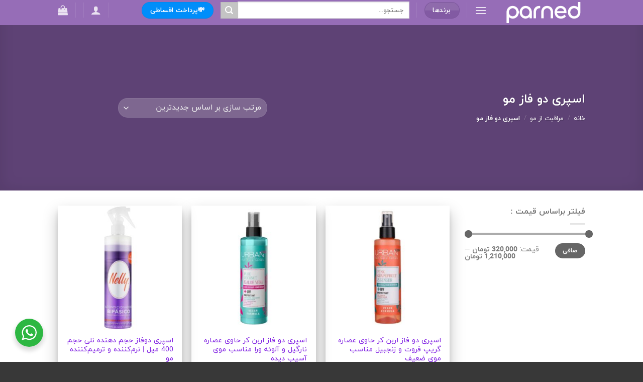

--- FILE ---
content_type: text/html; charset=UTF-8
request_url: https://parnedshop.com/category/%D8%A7%D8%B3%D9%BE%D8%B1%DB%8C-%D8%AF%D9%88%D9%81%D8%A7%D8%B2-%D9%85%D9%88/
body_size: 52929
content:
<!DOCTYPE html>
<!--[if IE 9 ]> <html dir="rtl" lang="fa-IR" prefix="og: https://ogp.me/ns#" class="ie9 loading-site no-js"> <![endif]-->
<!--[if IE 8 ]> <html dir="rtl" lang="fa-IR" prefix="og: https://ogp.me/ns#" class="ie8 loading-site no-js"> <![endif]-->
<!--[if (gte IE 9)|!(IE)]><!--><html dir="rtl" lang="fa-IR" prefix="og: https://ogp.me/ns#" class="loading-site no-js"> <!--<![endif]-->
<head>
	<meta charset="UTF-8" />
	<link rel="profile" href="http://gmpg.org/xfn/11" />
	<link rel="pingback" href="https://parnedshop.com/xmlrpc.php" />

	<meta name="enamad" content="59583484" />
    <link rel="preconnect" href="https://www.google-analytics.com">
    <link rel="dns-prefetch" href="https://www.google-analytics.com">
    <link rel="preconnect" href="http://gmpg.org">
    <link rel="dns-prefetch" href="http://gmpg.org">
				<script>document.documentElement.className = document.documentElement.className + ' yes-js js_active js'</script>
				<script>(function(html){html.className = html.className.replace(/\bno-js\b/,'js')})(document.documentElement);</script>
	<style>img:is([sizes="auto" i], [sizes^="auto," i]) { contain-intrinsic-size: 3000px 1500px }</style>
	<meta name="viewport" content="width=device-width, initial-scale=1" />
<!-- بهینه‌سازی موتور جستجو توسط Rank Math - https://rankmath.com/ -->
<title>خرید اسپری دو فاز مو برای انواع مو - پارند PARNED</title>
<meta name="description" content="اگر به دنبال محصولی هستید که همزمان موهایتان را نرم، خوش‌حالت و مقاوم کند، اسپری دو فاز مو یکی از بهترین انتخاب‌هاست."/>
<meta name="robots" content="follow, index, max-snippet:-1, max-video-preview:-1, max-image-preview:large"/>
<link rel="canonical" href="https://parnedshop.com/category/%d8%a7%d8%b3%d9%be%d8%b1%db%8c-%d8%af%d9%88%d9%81%d8%a7%d8%b2-%d9%85%d9%88/" />
<link rel="next" href="https://parnedshop.com/category/%d8%a7%d8%b3%d9%be%d8%b1%db%8c-%d8%af%d9%88%d9%81%d8%a7%d8%b2-%d9%85%d9%88/page/2/" />
<meta property="og:locale" content="fa_IR" />
<meta property="og:type" content="article" />
<meta property="og:title" content="خرید اسپری دو فاز مو برای انواع مو - پارند PARNED" />
<meta property="og:description" content="اگر به دنبال محصولی هستید که همزمان موهایتان را نرم، خوش‌حالت و مقاوم کند، اسپری دو فاز مو یکی از بهترین انتخاب‌هاست." />
<meta property="og:url" content="https://parnedshop.com/category/%d8%a7%d8%b3%d9%be%d8%b1%db%8c-%d8%af%d9%88%d9%81%d8%a7%d8%b2-%d9%85%d9%88/" />
<meta property="og:site_name" content="پارند" />
<meta name="twitter:card" content="summary_large_image" />
<meta name="twitter:title" content="خرید اسپری دو فاز مو برای انواع مو - پارند PARNED" />
<meta name="twitter:description" content="اگر به دنبال محصولی هستید که همزمان موهایتان را نرم، خوش‌حالت و مقاوم کند، اسپری دو فاز مو یکی از بهترین انتخاب‌هاست." />
<meta name="twitter:label1" content="محصولات" />
<meta name="twitter:data1" content="27" />
<!-- /افزونه سئو ورپرس Rank Math -->

<link rel='dns-prefetch' href='//cdn.jsdelivr.net' />
<link rel='prefetch' href='https://parnedshop.com/wp-content/themes/flatsome/assets/js/chunk.countup.js?ver=3.16.4' />
<link rel='prefetch' href='https://parnedshop.com/wp-content/themes/flatsome/assets/js/chunk.sticky-sidebar.js?ver=3.16.4' />
<link rel='prefetch' href='https://parnedshop.com/wp-content/themes/flatsome/assets/js/chunk.tooltips.js?ver=3.16.4' />
<link rel='prefetch' href='https://parnedshop.com/wp-content/themes/flatsome/assets/js/chunk.vendors-popups.js?ver=3.16.4' />
<link rel='prefetch' href='https://parnedshop.com/wp-content/themes/flatsome/assets/js/chunk.vendors-slider.js?ver=3.16.4' />
<link rel="alternate" type="application/rss+xml" title="پارند PARNED &raquo; خوراک" href="https://parnedshop.com/feed/" />
<link rel="alternate" type="application/rss+xml" title="پارند PARNED &raquo; خوراک دیدگاه‌ها" href="https://parnedshop.com/comments/feed/" />
<link rel="alternate" type="application/rss+xml" title="خوراک پارند PARNED &raquo; اسپری دو فاز مو دسته بندی" href="https://parnedshop.com/category/%d8%a7%d8%b3%d9%be%d8%b1%db%8c-%d8%af%d9%88%d9%81%d8%a7%d8%b2-%d9%85%d9%88/feed/" />
<link rel='stylesheet' id='font-awesome-css' href='https://parnedshop.com/wp-content/plugins/brands-for-woocommerce/berocket/assets/css/font-awesome.min.css?ver=1713946209' type='text/css' media='all' />
<style id='font-awesome-inline-css' type='text/css'>
[data-font="FontAwesome"]:before {font-family: 'FontAwesome' !important;content: attr(data-icon) !important;speak: none !important;font-weight: normal !important;font-variant: normal !important;text-transform: none !important;line-height: 1 !important;font-style: normal !important;-webkit-font-smoothing: antialiased !important;-moz-osx-font-smoothing: grayscale !important;}
</style>
<link rel='stylesheet' id='berocket_product_brand_style-css' href='https://parnedshop.com/wp-content/plugins/brands-for-woocommerce/css/frontend.css?ver=1713946209' type='text/css' media='all' />
<style id='wp-block-library-inline-css' type='text/css'>
:root{--wp-admin-theme-color:#007cba;--wp-admin-theme-color--rgb:0,124,186;--wp-admin-theme-color-darker-10:#006ba1;--wp-admin-theme-color-darker-10--rgb:0,107,161;--wp-admin-theme-color-darker-20:#005a87;--wp-admin-theme-color-darker-20--rgb:0,90,135;--wp-admin-border-width-focus:2px;--wp-block-synced-color:#7a00df;--wp-block-synced-color--rgb:122,0,223;--wp-bound-block-color:var(--wp-block-synced-color)}@media (min-resolution:192dpi){:root{--wp-admin-border-width-focus:1.5px}}.wp-element-button{cursor:pointer}:root{--wp--preset--font-size--normal:16px;--wp--preset--font-size--huge:42px}:root .has-very-light-gray-background-color{background-color:#eee}:root .has-very-dark-gray-background-color{background-color:#313131}:root .has-very-light-gray-color{color:#eee}:root .has-very-dark-gray-color{color:#313131}:root .has-vivid-green-cyan-to-vivid-cyan-blue-gradient-background{background:linear-gradient(135deg,#00d084,#0693e3)}:root .has-purple-crush-gradient-background{background:linear-gradient(135deg,#34e2e4,#4721fb 50%,#ab1dfe)}:root .has-hazy-dawn-gradient-background{background:linear-gradient(135deg,#faaca8,#dad0ec)}:root .has-subdued-olive-gradient-background{background:linear-gradient(135deg,#fafae1,#67a671)}:root .has-atomic-cream-gradient-background{background:linear-gradient(135deg,#fdd79a,#004a59)}:root .has-nightshade-gradient-background{background:linear-gradient(135deg,#330968,#31cdcf)}:root .has-midnight-gradient-background{background:linear-gradient(135deg,#020381,#2874fc)}.has-regular-font-size{font-size:1em}.has-larger-font-size{font-size:2.625em}.has-normal-font-size{font-size:var(--wp--preset--font-size--normal)}.has-huge-font-size{font-size:var(--wp--preset--font-size--huge)}.has-text-align-center{text-align:center}.has-text-align-left{text-align:left}.has-text-align-right{text-align:right}#end-resizable-editor-section{display:none}.aligncenter{clear:both}.items-justified-left{justify-content:flex-start}.items-justified-center{justify-content:center}.items-justified-right{justify-content:flex-end}.items-justified-space-between{justify-content:space-between}.screen-reader-text{border:0;clip-path:inset(50%);height:1px;margin:-1px;overflow:hidden;padding:0;position:absolute;width:1px;word-wrap:normal!important}.screen-reader-text:focus{background-color:#ddd;clip-path:none;color:#444;display:block;font-size:1em;height:auto;left:5px;line-height:normal;padding:15px 23px 14px;text-decoration:none;top:5px;width:auto;z-index:100000}html :where(.has-border-color){border-style:solid}html :where([style*=border-top-color]){border-top-style:solid}html :where([style*=border-right-color]){border-right-style:solid}html :where([style*=border-bottom-color]){border-bottom-style:solid}html :where([style*=border-left-color]){border-left-style:solid}html :where([style*=border-width]){border-style:solid}html :where([style*=border-top-width]){border-top-style:solid}html :where([style*=border-right-width]){border-right-style:solid}html :where([style*=border-bottom-width]){border-bottom-style:solid}html :where([style*=border-left-width]){border-left-style:solid}html :where(img[class*=wp-image-]){height:auto;max-width:100%}:where(figure){margin:0 0 1em}html :where(.is-position-sticky){--wp-admin--admin-bar--position-offset:var(--wp-admin--admin-bar--height,0px)}@media screen and (max-width:600px){html :where(.is-position-sticky){--wp-admin--admin-bar--position-offset:0px}}
</style>
<style id='classic-theme-styles-inline-css' type='text/css'>
/*! This file is auto-generated */
.wp-block-button__link{color:#fff;background-color:#32373c;border-radius:9999px;box-shadow:none;text-decoration:none;padding:calc(.667em + 2px) calc(1.333em + 2px);font-size:1.125em}.wp-block-file__button{background:#32373c;color:#fff;text-decoration:none}
</style>
<link rel='stylesheet' id='nta-css-popup-rtl-css' href='https://parnedshop.com/wp-content/plugins/wp-whatsapp/assets/dist/css/style-rtl.css?ver=1713946306' type='text/css' media='all' />
<link rel='stylesheet' id='digits-login-style-css' href='https://parnedshop.com/wp-content/plugins/digits/assets/css/login.css?ver=1672529016' type='text/css' media='all' />
<link rel='stylesheet' id='digits-style-css' href='https://parnedshop.com/wp-content/plugins/digits/assets/css/main.css?ver=1672529016' type='text/css' media='all' />
<style id='digits-style-inline-css' type='text/css'>

                #woocommerce-order-data .address p:nth-child(3) a,.woocommerce-customer-details--phone{
                    text-align:right;
                    }
</style>
<link rel='stylesheet' id='digits-login-style-rtl-css' href='https://parnedshop.com/wp-content/plugins/digits/assets/css/login-rtl.css?ver=1672529016' type='text/css' media='all' />
<link rel='stylesheet' id='vlp-public-css' href='https://parnedshop.com/wp-content/plugins/visual-link-preview/dist/public.css?ver=1746364656' type='text/css' media='all' />
<style id='woocommerce-inline-inline-css' type='text/css'>
.woocommerce form .form-row .required { visibility: visible; }
</style>
<link rel='stylesheet' id='cmplz-general-css' href='https://parnedshop.com/wp-content/plugins/complianz-gdpr/assets/css/cookieblocker.min.css?ver=1746599513' type='text/css' media='all' />
<link rel='stylesheet' id='yith_wcpb_bundle_frontend_style-css' href='https://parnedshop.com/wp-content/plugins/yith-woocommerce-product-bundles-premium/assets/css/frontend.css?ver=1672529017' type='text/css' media='all' />
<link rel='stylesheet' id='flatsome-child-theme-css' href='https://parnedshop.com/wp-content/themes/parned/assets/public/css/flatsome-child-theme.css?ver=1672528904' type='text/css' media='all' />
<link rel='stylesheet' id='flatsome-child-iranyekanfont-css' href='https://parnedshop.com/wp-content/themes/parned/assets/public/css/iranyekan-font.css?ver=1672528904' type='text/css' media='all' />
<link rel='stylesheet' id='flatsome-woocommerce-wishlist-css' href='https://parnedshop.com/wp-content/themes/flatsome/inc/integrations/wc-yith-wishlist/wishlist.css?ver=1673057920' type='text/css' media='all' />
<link rel='stylesheet' id='flatsome-main-rtl-css' href='https://parnedshop.com/wp-content/themes/flatsome/assets/css/flatsome-rtl.css?ver=1673057920' type='text/css' media='all' />
<style id='flatsome-main-inline-css' type='text/css'>
@font-face {
				font-family: "fl-icons";
				font-display: block;
				src: url(https://parnedshop.com/wp-content/themes/flatsome/assets/css/icons/fl-icons.eot?v=3.16.4);
				src:
					url(https://parnedshop.com/wp-content/themes/flatsome/assets/css/icons/fl-icons.eot#iefix?v=3.16.4) format("embedded-opentype"),
					url(https://parnedshop.com/wp-content/themes/flatsome/assets/css/icons/fl-icons.woff2?v=3.16.4) format("woff2"),
					url(https://parnedshop.com/wp-content/themes/flatsome/assets/css/icons/fl-icons.ttf?v=3.16.4) format("truetype"),
					url(https://parnedshop.com/wp-content/themes/flatsome/assets/css/icons/fl-icons.woff?v=3.16.4) format("woff"),
					url(https://parnedshop.com/wp-content/themes/flatsome/assets/css/icons/fl-icons.svg?v=3.16.4#fl-icons) format("svg");
			}
</style>
<link rel='stylesheet' id='flatsome-shop-rtl-css' href='https://parnedshop.com/wp-content/themes/flatsome/assets/css/flatsome-shop-rtl.css?ver=1673057920' type='text/css' media='all' />
<link rel='stylesheet' id='flatsome-style-css' href='https://parnedshop.com/wp-content/themes/parned/style.css?ver=1683075557' type='text/css' media='all' />
<script type="text/template" id="tmpl-variation-template">
	<div class="woocommerce-variation-description">{{{ data.variation.variation_description }}}</div>
	<div class="woocommerce-variation-price">{{{ data.variation.price_html }}}</div>
	<div class="woocommerce-variation-availability">{{{ data.variation.availability_html }}}</div>
</script>
<script type="text/template" id="tmpl-unavailable-variation-template">
	<p>با عرض پوزش، این محصول در دسترس نیست. خواهشمندیمً ترکیب دیگری را انتخاب کنید.</p>
</script>
<script type="text/javascript" src="https://parnedshop.com/wp-includes/js/jquery/jquery.min.js?ver=1761567882" id="jquery-core-js"></script>
<script type="text/javascript" src="https://parnedshop.com/wp-includes/js/jquery/jquery-migrate.min.js?ver=1761567882" id="jquery-migrate-js"></script>
<script type="text/javascript" async src="https://parnedshop.com/wp-content/plugins/burst-statistics/helpers/timeme/timeme.min.js?ver=1746599492" id="burst-timeme-js"></script>
<script type="text/javascript" id="burst-js-extra">
/* <![CDATA[ */
var burst = {"tracking":{"isInitialHit":true,"lastUpdateTimestamp":0,"beacon_url":"https:\/\/parnedshop.com\/wp-content\/plugins\/burst-statistics\/endpoint.php"},"options":{"cookieless":0,"pageUrl":"https:\/\/parnedshop.com\/product\/%d8%a7%d8%b3%d9%be%d8%b1%db%8c-%d8%af%d9%88-%d9%81%d8%a7%d8%b2-%d8%a7%d8%b1%d8%a8%d9%86-%da%a9%d8%b1-%d8%ad%d8%a7%d9%88%db%8c-%d8%b9%d8%b5%d8%a7%d8%b1%d9%87-%da%af%d8%b1%db%8c%d9%be-%d9%81%d8%b1%d9%88\/","beacon_enabled":1,"do_not_track":0,"enable_turbo_mode":0,"track_url_change":0,"cookie_retention_days":30},"goals":{"completed":[],"scriptUrl":"https:\/\/parnedshop.com\/wp-content\/plugins\/burst-statistics\/\/assets\/js\/build\/burst-goals.js?v=1.8.0.1","active":[]},"cache":{"uid":null,"fingerprint":null,"isUserAgent":null,"isDoNotTrack":null,"useCookies":null}};
/* ]]> */
</script>
<script type="text/javascript" async src="https://parnedshop.com/wp-content/plugins/burst-statistics/assets/js/build/burst.min.js?ver=1746599492" id="burst-js"></script>
<script type="text/javascript" id="zxcvbn-async-js-extra">
/* <![CDATA[ */
var _zxcvbnSettings = {"src":"https:\/\/parnedshop.com\/wp-includes\/js\/zxcvbn.min.js"};
/* ]]> */
</script>
<script type="text/javascript" src="https://parnedshop.com/wp-includes/js/zxcvbn-async.min.js?ver=1761567882" id="zxcvbn-async-js"></script>
<link rel="https://api.w.org/" href="https://parnedshop.com/wp-json/" /><link rel="alternate" title="JSON" type="application/json" href="https://parnedshop.com/wp-json/wp/v2/product_cat/2486" /><link rel="EditURI" type="application/rsd+xml" title="RSD" href="https://parnedshop.com/xmlrpc.php?rsd" />
<meta name="generator" content="WordPress 6.8.3" />
<style></style><!-- sitelink-search-box Schema optimized by Schema Pro --><script type="application/ld+json">{"@context":"https:\/\/schema.org","@type":"WebSite","name":"\u067e\u0627\u0631\u0646\u062f PARNED","url":"https:\/\/parnedshop.com","potentialAction":[{"@type":"SearchAction","target":"https:\/\/parnedshop.com\/?s={search_term_string}","query-input":"required name=search_term_string"}]}</script><!-- / sitelink-search-box Schema optimized by Schema Pro --><!-- breadcrumb Schema optimized by Schema Pro --><script type="application/ld+json">{"@context":"https:\/\/schema.org","@type":"BreadcrumbList","itemListElement":[{"@type":"ListItem","position":1,"item":{"@id":"https:\/\/parnedshop.com\/","name":"\u0635\u0641\u062d\u0647 \u0627\u0635\u0644\u06cc"}},{"@type":"ListItem","position":2,"item":{"@id":"https:\/\/parnedshop.com\/category\/%d9%85%d8%ad%d8%b5%d9%88%d9%84%d8%a7%d8%aa-%d9%85%d9%88\/","name":"\u0645\u0631\u0627\u0642\u0628\u062a \u0627\u0632 \u0645\u0648"}},{"@type":"ListItem","position":3,"item":{"@id":"https:\/\/parnedshop.com\/category\/%D8%A7%D8%B3%D9%BE%D8%B1%DB%8C-%D8%AF%D9%88%D9%81%D8%A7%D8%B2-%D9%85%D9%88\/","name":"\u0627\u0633\u067e\u0631\u06cc \u062f\u0648 \u0641\u0627\u0632 \u0645\u0648"}}]}</script><!-- / breadcrumb Schema optimized by Schema Pro --><meta name="enamad" content="59583484" /><script>
document.addEventListener('DOMContentLoaded', function(){
[...document.querySelectorAll(".front-collections .shade")].forEach((v) => v.innerHTML = "کالکشن" );
jQuery(".xoo-wl-sidebar").remove();
jQuery(".xoo-aff-input-icon").remove();


})
</script>


<!-- Google tag (gtag.js) -->
<script async src="https://www.googletagmanager.com/gtag/js?id=G-DWG2CMV6NF"></script>
<script>
  window.dataLayer = window.dataLayer || [];
  function gtag(){dataLayer.push(arguments);}
  gtag('js', new Date());

  gtag('config', 'G-DWG2CMV6NF');
</script>

<script>
    !function (t, e, n) {
        t.yektanetAnalyticsObject = n, t[n] = t[n] || function () {
            t[n].q.push(arguments)
        }, t[n].q = t[n].q || [];
        var a = new Date, r = a.getFullYear().toString() + "0" + a.getMonth() + "0" + a.getDate() + "0" + a.getHours(),
            c = e.getElementsByTagName("script")[0], s = e.createElement("script");
        s.id = "ua-script-Cpbc7EfS"; s.dataset.analyticsobject = n;
        s.async = 1; s.type = "text/javascript";
        s.src = "https://cdn.yektanet.com/rg_woebegone/scripts_v3/Cpbc7EfS/rg.complete.js?v=" + r, c.parentNode.insertBefore(s, c)
    }(window, document, "yektanet");
</script>


<!-- Google tag (gtag.js) -->
<script async src="https://www.googletagmanager.com/gtag/js?id=G-78S8YMNJRY"></script>
<script>
  window.dataLayer = window.dataLayer || [];
  function gtag(){dataLayer.push(arguments);}
  gtag('js', new Date());

  gtag('config', 'G-78S8YMNJRY');
</script>	<noscript><style>.woocommerce-product-gallery{ opacity: 1 !important; }</style></noscript>
				<style id="wpsp-style-frontend"></style>
			<link rel="icon" href="https://parnedshop.com/wp-content/uploads/2024/08/cropped-Frame-10-1-32x32.png" sizes="32x32" />
<link rel="icon" href="https://parnedshop.com/wp-content/uploads/2024/08/cropped-Frame-10-1-192x192.png" sizes="192x192" />
<link rel="apple-touch-icon" href="https://parnedshop.com/wp-content/uploads/2024/08/cropped-Frame-10-1-180x180.png" />
<meta name="msapplication-TileImage" content="https://parnedshop.com/wp-content/uploads/2024/08/cropped-Frame-10-1-270x270.png" />
<style id="custom-css" type="text/css">:root {--primary-color: #825aa3;}.header-main{height: 60px}#logo img{max-height: 60px}#logo{width:166px;}.header-bottom{min-height: 55px}.header-top{min-height: 40px}.transparent .header-main{height: 50px}.transparent #logo img{max-height: 50px}.has-transparent + .page-title:first-of-type,.has-transparent + #main > .page-title,.has-transparent + #main > div > .page-title,.has-transparent + #main .page-header-wrapper:first-of-type .page-title{padding-top: 50px;}.transparent .header-wrapper{background-color: #966db7!important;}.transparent .top-divider{display: none;}.header.show-on-scroll,.stuck .header-main{height:70px!important}.stuck #logo img{max-height: 70px!important}.search-form{ width: 50%;}.header-bg-color {background-color: #966db7}.header-bottom {background-color: rgba(0,0,0,0.24)}.top-bar-nav > li > a{line-height: 16px }.header-wrapper:not(.stuck) .header-main .header-nav{margin-top: -10px }.stuck .header-main .nav > li > a{line-height: 50px }@media (max-width: 549px) {.header-main{height: 70px}#logo img{max-height: 70px}}.main-menu-overlay{background-color: #ffffff}.nav-dropdown{font-size:100%}.header-top{background-color:rgba(255,255,255,0.75)!important;}/* Color */.accordion-title.active, .has-icon-bg .icon .icon-inner,.logo a, .primary.is-underline, .primary.is-link, .badge-outline .badge-inner, .nav-outline > li.active> a,.nav-outline >li.active > a, .cart-icon strong,[data-color='primary'], .is-outline.primary{color: #825aa3;}/* Color !important */[data-text-color="primary"]{color: #825aa3!important;}/* Background Color */[data-text-bg="primary"]{background-color: #825aa3;}/* Background */.scroll-to-bullets a,.featured-title, .label-new.menu-item > a:after, .nav-pagination > li > .current,.nav-pagination > li > span:hover,.nav-pagination > li > a:hover,.has-hover:hover .badge-outline .badge-inner,button[type="submit"], .button.wc-forward:not(.checkout):not(.checkout-button), .button.submit-button, .button.primary:not(.is-outline),.featured-table .title,.is-outline:hover, .has-icon:hover .icon-label,.nav-dropdown-bold .nav-column li > a:hover, .nav-dropdown.nav-dropdown-bold > li > a:hover, .nav-dropdown-bold.dark .nav-column li > a:hover, .nav-dropdown.nav-dropdown-bold.dark > li > a:hover, .header-vertical-menu__opener ,.is-outline:hover, .tagcloud a:hover,.grid-tools a, input[type='submit']:not(.is-form), .box-badge:hover .box-text, input.button.alt,.nav-box > li > a:hover,.nav-box > li.active > a,.nav-pills > li.active > a ,.current-dropdown .cart-icon strong, .cart-icon:hover strong, .nav-line-bottom > li > a:before, .nav-line-grow > li > a:before, .nav-line > li > a:before,.banner, .header-top, .slider-nav-circle .flickity-prev-next-button:hover svg, .slider-nav-circle .flickity-prev-next-button:hover .arrow, .primary.is-outline:hover, .button.primary:not(.is-outline), input[type='submit'].primary, input[type='submit'].primary, input[type='reset'].button, input[type='button'].primary, .badge-inner{background-color: #825aa3;}/* Border */.nav-vertical.nav-tabs > li.active > a,.scroll-to-bullets a.active,.nav-pagination > li > .current,.nav-pagination > li > span:hover,.nav-pagination > li > a:hover,.has-hover:hover .badge-outline .badge-inner,.accordion-title.active,.featured-table,.is-outline:hover, .tagcloud a:hover,blockquote, .has-border, .cart-icon strong:after,.cart-icon strong,.blockUI:before, .processing:before,.loading-spin, .slider-nav-circle .flickity-prev-next-button:hover svg, .slider-nav-circle .flickity-prev-next-button:hover .arrow, .primary.is-outline:hover{border-color: #825aa3}.nav-tabs > li.active > a{border-top-color: #825aa3}.widget_shopping_cart_content .blockUI.blockOverlay:before { border-left-color: #825aa3 }.woocommerce-checkout-review-order .blockUI.blockOverlay:before { border-left-color: #825aa3 }/* Fill */.slider .flickity-prev-next-button:hover svg,.slider .flickity-prev-next-button:hover .arrow{fill: #825aa3;}/* Focus */.primary:focus-visible, .submit-button:focus-visible, button[type="submit"]:focus-visible { outline-color: #825aa3!important; }/* Background Color */[data-icon-label]:after, .secondary.is-underline:hover,.secondary.is-outline:hover,.icon-label,.button.secondary:not(.is-outline),.button.alt:not(.is-outline), .badge-inner.on-sale, .button.checkout, .single_add_to_cart_button, .current .breadcrumb-step{ background-color:#c4c4c4; }[data-text-bg="secondary"]{background-color: #c4c4c4;}/* Color */.secondary.is-underline,.secondary.is-link, .secondary.is-outline,.stars a.active, .star-rating:before, .woocommerce-page .star-rating:before,.star-rating span:before, .color-secondary{color: #c4c4c4}/* Color !important */[data-text-color="secondary"]{color: #c4c4c4!important;}/* Border */.secondary.is-outline:hover{border-color:#c4c4c4}/* Focus */.secondary:focus-visible, .alt:focus-visible { outline-color: #c4c4c4!important; }.header:not(.transparent) .header-nav-main.nav > li > a {color: #ffffff;}a{color: #8224e3;}.shop-page-title.featured-title .title-overlay{background-color: rgba(10,10,10,0.3);}.current .breadcrumb-step, [data-icon-label]:after, .button#place_order,.button.checkout,.checkout-button,.single_add_to_cart_button.button{background-color: #825aa3!important }.has-equal-box-heights .box-image {padding-top: 100%;}@media screen and (min-width: 550px){.products .box-vertical .box-image{min-width: 300px!important;width: 300px!important;}}.footer-1{background-color: #383838}.absolute-footer, html{background-color: #383838}.nav-vertical-fly-out > li + li {border-top-width: 1px; border-top-style: solid;}/* Custom CSS */.wa__btn_popup,.wa__popup_chat_box,.wa__btn_popup_txt,.header-wrapper span,#main-menu a {font-family: iranyekan !important;}.justify-text{text-align: justify;}.form-flat{text-align: right;padding: 100px;margin: 20px;}@media only screen and (max-width: 768px) {.form-flat {padding: 5px}}.rtl .widget-footer-parned li {border-top: none;font-size: 12px;display: inline-block;margin-right: 5px;}.rtl .widget-footer-parned li a {color: #ffffff;}.rtl .header-newsletter-item {display: none;}body {overflow-x: hidden!important;}.sidebar-menu{font-size: 10px;padding: 0px!important;}.off-canvas-center .mfp-content{padding: 0px!important;}.wa__btn_popup_txt{display: none;}.nav.nav-vertical li{margin: -7px!important;} .wa__active { left: 25px!important;}#billing_postcode_field abbr {display:none}.wa__popup_chat_box{right: initial!important;}.overlay-tools a {//font-size: 1.8em!important;//padding: 5px 25px!important;}.front-collections .shade{background: #966db7;width: 70px;height: 50px;opacity: 1;text-align: center;line-height: 50px;border-radius: 0 0 0 25%;}.shade-top {background: linear-gradient(to bottom, #000 10%, rgba(0,0,0,0) 100%)!important;}.xoo-wl-modal {height: 350px;}.wa__btn_popup_txt {display:none!important;}.label-new.menu-item > a:after{content:"New";}.label-hot.menu-item > a:after{content:"Hot";}.label-sale.menu-item > a:after{content:"Sale";}.label-popular.menu-item > a:after{content:"Popular";}</style>		<style type="text/css" id="wp-custom-css">
			.bigone p {
	    font-size: 35px;!important;
}

.bigone h2 {
	    font-size: 75px;!important;
}

.nav.nav-vertical li {
	font-size: 20px;
}

.nav.nav-vertical li button {
	padding-bottom: 0px;
}

.nav.nav-vertical li a {
	padding-bottom: 20px;
}

.mobile-sidebar-levels-1 .nav-slide>li>.sub-menu>li, .mobile-sidebar-levels-1 .nav-slide>li>ul.children>li {
	padding-bottom: 5px;
}

.rtl .nav.nav-vertical li {
    margin: 0!important;
}

.sec-1 {
	  padding-top: 90px!important;
}

.sec-1 img {
	border-radius: 25px;
}

.rtl .brand_info.brand_slider_image {
	text-align:right;
}

.rtl .brand_description_block {
	display: none;
}




.rtl .berocket_brand_name_letters a {
	width: 40px;
    height: 40px;
    border-radius: 5px;
    text-align: center;
    padding-top: 4px;
}

.rtl .br_brand_letter_element .brand_info img {
	height: 128px!important;
}

.rtl .br_brand_letter_block.vertical {
	border-bottom: solid 2px #966db7;
    padding-bottom: 25px;
    padding-top: 25px;
}

.rtl .br_brand_letter_element.vertical {
	    float: right!important;
	width: 25%!important;
}

@media screen and (max-width:768px) {
	.rtl .br_brand_letter_element.vertical {
	width: 50%!important;
}
}

.rtl .brand_info.brand_slider_image {
	text-align:center;
}

.rtl .br_widget_brand_element_slider.list {
	border-radius: 15px;
}



.br_brand_letter_element.vertical  .brand_info a{ 
	    border: 2px solid #825aa3 !important;
    border-radius: 15px;
    box-sizing: border-box;
    padding: 3px;
    margin: 3px;
}

.badge-inner.on-sale {
    background-color: red;
    padding: 15px 5px;
    border-radius: 5px;
    font-size: 14px;
    line-height: 12px;	
}
#menu-footermenu li:hover{
color:#9b51e0;
}
.ha_img_footer {
margin-right: 15px;
}

@media (max-width: 768px) {
	.autocomplete-suggestion {
    font-size: 10px;
}
}

.footer-menu-new{
	color:#fff;
}
#masthead > div.header-inner.flex-row.container.logo-left.medium-logo-center > div.flex-col.hide-for-medium.flex-left.flex-grow > ul > li.html.header-button-2 > div > a{
	background-color: #008EFA;
	color:#fff;
}

.price ins {
	display: block;
}

.add-to-cart-button {
	margin-top: 10px
}		</style>
		<style id="infinite-scroll-css" type="text/css">.page-load-status,.archive .woocommerce-pagination {display: none;}</style><style id="kirki-inline-styles"></style></head>

<body class="rtl archive tax-product_cat term-2486 wp-theme-flatsome wp-child-theme-parned theme-flatsome woocommerce woocommerce-page woocommerce-no-js wp-schema-pro-2.8.0 lightbox nav-dropdown-has-arrow nav-dropdown-has-shadow nav-dropdown-has-border mobile-submenu-slide mobile-submenu-slide-levels-2 mobile-submenu-toggle">


<a class="skip-link screen-reader-text" href="#main">Skip to content</a>

<div id="wrapper">

	
	<header id="header" class="header transparent has-transparent nav-dark toggle-nav-dark has-sticky sticky-jump">
		<div class="header-wrapper">
			<div id="masthead" class="header-main nav-dark">
      <div class="header-inner flex-row container logo-left medium-logo-center" role="navigation">

          <!-- Logo -->
          <div id="logo" class="flex-col logo">
            
<!-- Header logo -->
<a href="https://parnedshop.com/" title="پارند PARNED - فروش محصولات آرایش و بهداشتی خارجی" rel="home">
		<img width="300" height="75" src="https://parnedshop.com/wp-content/uploads/2025/09/parned-shop.png" class="header_logo header-logo" alt="پارند PARNED"/><img  width="300" height="75" src="https://parnedshop.com/wp-content/uploads/2025/09/parned-shop.png" class="header-logo-dark" alt="پارند PARNED"/></a>
          </div>

          <!-- Mobile Left Elements -->
          <div class="flex-col show-for-medium flex-left">
            <ul class="mobile-nav nav nav-left ">
              <li class="nav-icon has-icon">
  		<a href="#" data-open="#main-menu" data-pos="left" data-bg="main-menu-overlay" data-color="" class="is-small" aria-label="Menu" aria-controls="main-menu" aria-expanded="false">

		  <i class="icon-menu" ></i>
		  		</a>
	</li>
<li class="header-divider"></li><li class="header-search header-search-lightbox has-icon">
			<a href="#search-lightbox" aria-label="جستجو" data-open="#search-lightbox" data-focus="input.search-field"
		class="is-small">
		<i class="icon-search" style="font-size:16px;" ></i></a>
		
	<div id="search-lightbox" class="mfp-hide dark text-center">
		<div class="searchform-wrapper ux-search-box relative is-large"><form role="search" method="get" class="searchform" action="https://parnedshop.com/">
	<div class="flex-row relative">
						<div class="flex-col flex-grow">
			<label class="screen-reader-text" for="woocommerce-product-search-field-0">جستجو برای:</label>
			<input type="search" id="woocommerce-product-search-field-0" class="search-field mb-0" placeholder="جستجو&hellip;" value="" name="s" />
			<input type="hidden" name="post_type" value="product" />
					</div>
		<div class="flex-col">
			<button type="submit" value="جستجو" class="ux-search-submit submit-button secondary button  icon mb-0" aria-label="Submit">
				<i class="icon-search" ></i>			</button>
		</div>
	</div>
	<div class="live-search-results text-left z-top"></div>
</form>
</div>	</div>
</li>
            </ul>
          </div>

          <!-- Left Elements -->
          <div class="flex-col hide-for-medium flex-left
            flex-grow">
            <ul class="header-nav header-nav-main nav nav-left  nav-uppercase" >
              <li class="nav-icon has-icon">
  		<a href="#" data-open="#main-menu" data-pos="left" data-bg="main-menu-overlay" data-color="" class="is-small" aria-label="Menu" aria-controls="main-menu" aria-expanded="false">

		  <i class="icon-menu" ></i>
		  		</a>
	</li>
<li class="header-divider"></li><li class="html header-button-1">
	<div class="header-button">
	<a href="https://parnedshop.com/brands/" class="button primary is-gloss is-medium"  style="border-radius:99px;">
    <span>برندها</span>
  </a>
	</div>
</li>


<li class="header-divider"></li><li class="header-search-form search-form html relative has-icon">
	<div class="header-search-form-wrapper">
		<div class="searchform-wrapper ux-search-box relative is-normal"><form role="search" method="get" class="searchform" action="https://parnedshop.com/">
	<div class="flex-row relative">
						<div class="flex-col flex-grow">
			<label class="screen-reader-text" for="woocommerce-product-search-field-1">جستجو برای:</label>
			<input type="search" id="woocommerce-product-search-field-1" class="search-field mb-0" placeholder="جستجو&hellip;" value="" name="s" />
			<input type="hidden" name="post_type" value="product" />
					</div>
		<div class="flex-col">
			<button type="submit" value="جستجو" class="ux-search-submit submit-button secondary button  icon mb-0" aria-label="Submit">
				<i class="icon-search" ></i>			</button>
		</div>
	</div>
	<div class="live-search-results text-left z-top"></div>
</form>
</div>	</div>
</li>
<li class="html header-button-2">
	<div class="header-button">
	<a href="https://parnedshop.com/installment-payment/" class="button alert is-medium"  style="border-radius:99px;">
    <span>💸پرداخت اقساطی</span>
  </a>
	</div>
</li>
            </ul>
          </div>

          <!-- Right Elements -->
          <div class="flex-col hide-for-medium flex-right">
            <ul class="header-nav header-nav-main nav nav-right  nav-uppercase">
              <li class="header-divider"></li><li class="account-item has-icon
    "
>

<a href="https://parnedshop.com/my-account/"
    class="nav-top-link nav-top-not-logged-in is-small"
    data-open="#login-form-popup"  >
  <i class="icon-user" ></i>
</a>



</li>
<li class="header-divider"></li><li class="header-divider"></li><li class="cart-item has-icon">

	<a href="https://parnedshop.com/cart/" class="header-cart-link off-canvas-toggle nav-top-link is-small" data-open="#cart-popup" data-class="off-canvas-cart" title="سبد خرید" data-pos="right">


    <i class="icon-shopping-bag"
    data-icon-label="0">
  </i>
  </a>



  <!-- Cart Sidebar Popup -->
  <div id="cart-popup" class="mfp-hide widget_shopping_cart">
  <div class="cart-popup-inner inner-padding">
      <div class="cart-popup-title text-center">
          <h4 class="uppercase">سبد خرید</h4>
          <div class="is-divider"></div>
      </div>
      <div class="widget_shopping_cart_content">
          

	<p class="woocommerce-mini-cart__empty-message">سبد خرید شما خالی است.</p>


      </div>
            <div class="cart-sidebar-content relative"></div>  </div>
  </div>

</li>
            </ul>
          </div>

          <!-- Mobile Right Elements -->
          <div class="flex-col show-for-medium flex-right">
            <ul class="mobile-nav nav nav-right ">
              <li class="account-item has-icon">
	<a href="https://parnedshop.com/my-account/"
	class="account-link-mobile is-small" title="حساب کاربری من">
	  <i class="icon-user" ></i>	</a>
</li>
<li class="header-divider"></li><li class="cart-item has-icon">

      <a href="https://parnedshop.com/cart/" class="header-cart-link off-canvas-toggle nav-top-link is-small" data-open="#cart-popup" data-class="off-canvas-cart" title="سبد خرید" data-pos="right">
  
    <i class="icon-shopping-bag"
    data-icon-label="0">
  </i>
  </a>

</li>
            </ul>
          </div>

      </div>

            <div class="container"><div class="top-divider full-width"></div></div>
      </div>

<div class="header-bg-container fill"><div class="header-bg-image fill"></div><div class="header-bg-color fill"></div></div>		</div>
	</header>

	<div class="shop-page-title category-page-title page-title featured-title dark ">

	<div class="page-title-bg fill">
		<div class="title-bg fill bg-fill" data-parallax-fade="true" data-parallax="-2" data-parallax-background data-parallax-container=".page-title"></div>
		<div class="title-overlay fill"></div>
	</div>

	<div class="page-title-inner flex-row  medium-flex-wrap container">
	  <div class="flex-col flex-grow medium-text-center">
	  	 	 		<h1 class="shop-page-title is-xlarge">اسپری دو فاز مو</h1>
		<div class="is-small">
	<nav class="woocommerce-breadcrumb breadcrumbs "><a href="https://parnedshop.com">خانه</a> <span class="divider">&#47;</span> <a href="https://parnedshop.com/category/%d9%85%d8%ad%d8%b5%d9%88%d9%84%d8%a7%d8%aa-%d9%85%d9%88/">مراقبت از مو</a> <span class="divider">&#47;</span> اسپری دو فاز مو</nav></div>
<div class="category-filtering category-filter-row show-for-medium">
	<a href="#" data-open="#shop-sidebar" data-visible-after="true" data-pos="left" class="filter-button uppercase plain">
		<i class="icon-equalizer"></i>
		<strong>صافی</strong>
	</a>
	<div class="inline-block">
			</div>
</div>
	  </div>

	   <div class="flex-col medium-text-center  form-flat">
	  	 	<p class="woocommerce-result-count hide-for-medium">
	نمایش 1&ndash;16 از 27 نتیجه</p>
<form class="woocommerce-ordering" method="get">
	<select name="orderby" class="orderby" aria-label="سفارش خرید">
					<option value="popularity" >مرتب سازی بر اساس محبوبیت</option>
					<option value="rating" >مرتب سازی بر اساس میانگین رتبه</option>
					<option value="date"  selected='selected'>مرتب سازی بر اساس جدیدترین</option>
					<option value="price" >مرتب سازی بر اساس هزینه: کم به زیاد</option>
					<option value="price-desc" >مرتب سازی بر اساس هزینه: زیاد به کم</option>
			</select>
	<input type="hidden" name="paged" value="1" />
	</form>
	   </div>

	</div>
</div>

	<main id="main" class="">
<div class="row category-page-row">

    <div class="col large-3 hide-for-medium ">
        <div class="is-sticky-column"><div class="is-sticky-column__inner">        <div id="shop-sidebar" class="sidebar-inner col-inner">
            <aside id="woocommerce_price_filter-9" class="widget woocommerce widget_price_filter"><span class="widget-title shop-sidebar">فیلتر براساس قیمت : </span><div class="is-divider small"></div>
<form method="get" action="https://parnedshop.com/category/%D8%A7%D8%B3%D9%BE%D8%B1%DB%8C-%D8%AF%D9%88%D9%81%D8%A7%D8%B2-%D9%85%D9%88/">
	<div class="price_slider_wrapper">
		<div class="price_slider" style="display:none;"></div>
		<div class="price_slider_amount" data-step="10">
			<label class="screen-reader-text" for="min_price">حداقل قیمت</label>
			<input type="text" id="min_price" name="min_price" value="320000" data-min="320000" placeholder="حداقل قیمت" />
			<label class="screen-reader-text" for="max_price">حداكثر قيمت</label>
			<input type="text" id="max_price" name="max_price" value="1210000" data-max="1210000" placeholder="حداكثر قيمت" />
						<button type="submit" class="button">صافی</button>
			<div class="price_label" style="display:none;">
				قيمت: <span class="from"></span> &mdash; <span class="to"></span>
			</div>
						<div class="clear"></div>
		</div>
	</div>
</form>

</aside>        </div>
        </div></div>    </div>

    <div class="col large-9">
        <div class="shop-container">

        
        <div class="woocommerce-notices-wrapper"></div><div class="products row row-small large-columns-3 medium-columns-3 small-columns-2 has-shadow row-box-shadow-4 row-box-shadow-1-hover has-equal-box-heights equalize-box">
<div class="product-small col has-hover product type-product post-14389 status-publish first instock product_cat-2378 product_cat-2486 has-post-thumbnail shipping-taxable purchasable product-type-simple">
	<div class="col-inner">
	
<div class="badge-container absolute left top z-1">

</div>
	<div class="product-small box ">
		<div class="box-image">
			<div class="image-fade-out">
				<a href="https://parnedshop.com/product/%d8%a7%d8%b3%d9%be%d8%b1%db%8c-%d8%af%d9%88-%d9%81%d8%a7%d8%b2-%d8%a7%d8%b1%d8%a8%d9%86-%da%a9%d8%b1-%d8%ad%d8%a7%d9%88%db%8c-%d8%b9%d8%b5%d8%a7%d8%b1%d9%87-%da%af%d8%b1%db%8c%d9%be-%d9%81%d8%b1%d9%88/" aria-label="اسپری دو فاز اربن کر حاوی عصاره گریپ فروت و زنجبیل مناسب موی ضعیف">
					<img width="300" height="300" src="https://parnedshop.com/wp-content/uploads/2025/09/Picsart_25-09-15_01-48-33-886-300x300.jpg" class="attachment-woocommerce_thumbnail size-woocommerce_thumbnail" alt="" decoding="async" fetchpriority="high" srcset="https://parnedshop.com/wp-content/uploads/2025/09/Picsart_25-09-15_01-48-33-886-300x300.jpg 300w, https://parnedshop.com/wp-content/uploads/2025/09/Picsart_25-09-15_01-48-33-886-400x400.jpg 400w, https://parnedshop.com/wp-content/uploads/2025/09/Picsart_25-09-15_01-48-33-886-800x800.jpg 800w, https://parnedshop.com/wp-content/uploads/2025/09/Picsart_25-09-15_01-48-33-886-280x280.jpg 280w, https://parnedshop.com/wp-content/uploads/2025/09/Picsart_25-09-15_01-48-33-886-768x768.jpg 768w, https://parnedshop.com/wp-content/uploads/2025/09/Picsart_25-09-15_01-48-33-886-600x600.jpg 600w, https://parnedshop.com/wp-content/uploads/2025/09/Picsart_25-09-15_01-48-33-886-100x100.jpg 100w, https://parnedshop.com/wp-content/uploads/2025/09/Picsart_25-09-15_01-48-33-886.jpg 1256w" sizes="(max-width: 300px) 100vw, 300px" />				</a>
			</div>
			<div class="image-tools is-small top right show-on-hover">
						<div class="wishlist-icon">
			<button class="wishlist-button button is-outline circle icon" aria-label="Wishlist">
				<i class="icon-heart" ></i>			</button>
			<div class="wishlist-popup dark">
				
<div
	class="yith-wcwl-add-to-wishlist add-to-wishlist-14389  wishlist-fragment on-first-load"
	data-fragment-ref="14389"
	data-fragment-options="{&quot;base_url&quot;:&quot;&quot;,&quot;in_default_wishlist&quot;:false,&quot;is_single&quot;:false,&quot;show_exists&quot;:false,&quot;product_id&quot;:14389,&quot;parent_product_id&quot;:14389,&quot;product_type&quot;:&quot;simple&quot;,&quot;show_view&quot;:false,&quot;browse_wishlist_text&quot;:&quot;\u0644\u06cc\u0633\u062a \u0639\u0644\u0627\u0642\u0647\u200c\u0645\u0646\u062f\u06cc\u200c\u0647\u0627&quot;,&quot;already_in_wishslist_text&quot;:&quot;\u0627\u06cc\u0646 \u0645\u062d\u0635\u0648\u0644 \u0642\u0628\u0644\u0627 \u062f\u0631 \u0644\u06cc\u0633\u062a \u0639\u0644\u0627\u0642\u0647\u200c\u0645\u0646\u062f\u06cc\u200c\u0647\u0627 \u0648\u062c\u0648\u062f \u062f\u0627\u0631\u062f&quot;,&quot;product_added_text&quot;:&quot;\u0645\u062d\u0635\u0648\u0644 \u0627\u0636\u0627\u0641\u0647 \u0634\u062f&quot;,&quot;heading_icon&quot;:&quot;fa-heart-o&quot;,&quot;available_multi_wishlist&quot;:false,&quot;disable_wishlist&quot;:false,&quot;show_count&quot;:false,&quot;ajax_loading&quot;:false,&quot;loop_position&quot;:&quot;after_add_to_cart&quot;,&quot;item&quot;:&quot;add_to_wishlist&quot;}"
>
	</div>
			</div>
		</div>
					</div>
			<div class="image-tools is-small hide-for-small bottom left show-on-hover">
							</div>
			<div class="image-tools grid-tools text-center hide-for-small bottom hover-slide-in show-on-hover">
							</div>
					</div>

		<div class="box-text box-text-products">
			<div class="title-wrapper"><p class="name product-title woocommerce-loop-product__title"><a href="https://parnedshop.com/product/%d8%a7%d8%b3%d9%be%d8%b1%db%8c-%d8%af%d9%88-%d9%81%d8%a7%d8%b2-%d8%a7%d8%b1%d8%a8%d9%86-%da%a9%d8%b1-%d8%ad%d8%a7%d9%88%db%8c-%d8%b9%d8%b5%d8%a7%d8%b1%d9%87-%da%af%d8%b1%db%8c%d9%be-%d9%81%d8%b1%d9%88/" class="woocommerce-LoopProduct-link woocommerce-loop-product__link">اسپری دو فاز اربن کر حاوی عصاره گریپ فروت و زنجبیل مناسب موی ضعیف</a></p></div><div class="price-wrapper">
	<span class="price"><span class="woocommerce-Price-amount amount"><bdi>650,000&nbsp;<span class="woocommerce-Price-currencySymbol">تومان</span></bdi></span></span>
</div><div class="add-to-cart-button"><a href="?add-to-cart=14389" data-quantity="1" class="primary is-small mb-0 button product_type_simple add_to_cart_button ajax_add_to_cart is-shade" data-product_id="14389" data-product_sku="14389" aria-label="افزودن &ldquo;اسپری دو فاز اربن کر حاوی عصاره گریپ فروت و زنجبیل مناسب موی ضعیف&rdquo; به سبد خرید" rel="nofollow">افزودن به سبد خرید</a></div>		</div>
	</div>
		</div>
</div><div class="product-small col has-hover product type-product post-14387 status-publish instock product_cat-2378 product_cat-2486 has-post-thumbnail shipping-taxable purchasable product-type-simple">
	<div class="col-inner">
	
<div class="badge-container absolute left top z-1">

</div>
	<div class="product-small box ">
		<div class="box-image">
			<div class="image-fade-out">
				<a href="https://parnedshop.com/product/%d8%a7%d8%b3%d9%be%d8%b1%db%8c-%d8%af%d9%88-%d9%81%d8%a7%d8%b2-%d8%a7%d8%b1%d8%a8%d9%86-%da%a9%d8%b1-%d8%ad%d8%a7%d9%88%db%8c-%d8%b9%d8%b5%d8%a7%d8%b1%d9%87-%d9%86%d8%a7%d8%b1%da%af%db%8c%d9%84-%d9%88/" aria-label="اسپری دو فاز اربن کر حاوی عصاره نارگیل و آلوئه ورا مناسب موی آسیب دیده">
					<img width="300" height="300" src="https://parnedshop.com/wp-content/uploads/2025/09/Picsart_25-09-15_02-08-16-143-300x300.jpg" class="attachment-woocommerce_thumbnail size-woocommerce_thumbnail" alt="" decoding="async" srcset="https://parnedshop.com/wp-content/uploads/2025/09/Picsart_25-09-15_02-08-16-143-300x300.jpg 300w, https://parnedshop.com/wp-content/uploads/2025/09/Picsart_25-09-15_02-08-16-143-400x400.jpg 400w, https://parnedshop.com/wp-content/uploads/2025/09/Picsart_25-09-15_02-08-16-143-280x280.jpg 280w, https://parnedshop.com/wp-content/uploads/2025/09/Picsart_25-09-15_02-08-16-143-768x768.jpg 768w, https://parnedshop.com/wp-content/uploads/2025/09/Picsart_25-09-15_02-08-16-143-600x600.jpg 600w, https://parnedshop.com/wp-content/uploads/2025/09/Picsart_25-09-15_02-08-16-143-100x100.jpg 100w, https://parnedshop.com/wp-content/uploads/2025/09/Picsart_25-09-15_02-08-16-143.jpg 800w" sizes="(max-width: 300px) 100vw, 300px" />				</a>
			</div>
			<div class="image-tools is-small top right show-on-hover">
						<div class="wishlist-icon">
			<button class="wishlist-button button is-outline circle icon" aria-label="Wishlist">
				<i class="icon-heart" ></i>			</button>
			<div class="wishlist-popup dark">
				
<div
	class="yith-wcwl-add-to-wishlist add-to-wishlist-14387  wishlist-fragment on-first-load"
	data-fragment-ref="14387"
	data-fragment-options="{&quot;base_url&quot;:&quot;&quot;,&quot;in_default_wishlist&quot;:false,&quot;is_single&quot;:false,&quot;show_exists&quot;:false,&quot;product_id&quot;:14387,&quot;parent_product_id&quot;:14387,&quot;product_type&quot;:&quot;simple&quot;,&quot;show_view&quot;:false,&quot;browse_wishlist_text&quot;:&quot;\u0644\u06cc\u0633\u062a \u0639\u0644\u0627\u0642\u0647\u200c\u0645\u0646\u062f\u06cc\u200c\u0647\u0627&quot;,&quot;already_in_wishslist_text&quot;:&quot;\u0627\u06cc\u0646 \u0645\u062d\u0635\u0648\u0644 \u0642\u0628\u0644\u0627 \u062f\u0631 \u0644\u06cc\u0633\u062a \u0639\u0644\u0627\u0642\u0647\u200c\u0645\u0646\u062f\u06cc\u200c\u0647\u0627 \u0648\u062c\u0648\u062f \u062f\u0627\u0631\u062f&quot;,&quot;product_added_text&quot;:&quot;\u0645\u062d\u0635\u0648\u0644 \u0627\u0636\u0627\u0641\u0647 \u0634\u062f&quot;,&quot;heading_icon&quot;:&quot;fa-heart-o&quot;,&quot;available_multi_wishlist&quot;:false,&quot;disable_wishlist&quot;:false,&quot;show_count&quot;:false,&quot;ajax_loading&quot;:false,&quot;loop_position&quot;:&quot;after_add_to_cart&quot;,&quot;item&quot;:&quot;add_to_wishlist&quot;}"
>
	</div>
			</div>
		</div>
					</div>
			<div class="image-tools is-small hide-for-small bottom left show-on-hover">
							</div>
			<div class="image-tools grid-tools text-center hide-for-small bottom hover-slide-in show-on-hover">
							</div>
					</div>

		<div class="box-text box-text-products">
			<div class="title-wrapper"><p class="name product-title woocommerce-loop-product__title"><a href="https://parnedshop.com/product/%d8%a7%d8%b3%d9%be%d8%b1%db%8c-%d8%af%d9%88-%d9%81%d8%a7%d8%b2-%d8%a7%d8%b1%d8%a8%d9%86-%da%a9%d8%b1-%d8%ad%d8%a7%d9%88%db%8c-%d8%b9%d8%b5%d8%a7%d8%b1%d9%87-%d9%86%d8%a7%d8%b1%da%af%db%8c%d9%84-%d9%88/" class="woocommerce-LoopProduct-link woocommerce-loop-product__link">اسپری دو فاز اربن کر حاوی عصاره نارگیل و آلوئه ورا مناسب موی آسیب دیده</a></p></div><div class="price-wrapper">
	<span class="price"><span class="woocommerce-Price-amount amount"><bdi>650,000&nbsp;<span class="woocommerce-Price-currencySymbol">تومان</span></bdi></span></span>
</div><div class="add-to-cart-button"><a href="?add-to-cart=14387" data-quantity="1" class="primary is-small mb-0 button product_type_simple add_to_cart_button ajax_add_to_cart is-shade" data-product_id="14387" data-product_sku="14387" aria-label="افزودن &ldquo;اسپری دو فاز اربن کر حاوی عصاره نارگیل و آلوئه ورا مناسب موی آسیب دیده&rdquo; به سبد خرید" rel="nofollow">افزودن به سبد خرید</a></div>		</div>
	</div>
		</div>
</div><div class="product-small col has-hover product type-product post-11509 status-publish last instock product_cat-2486 product_cat-2378 has-post-thumbnail shipping-taxable purchasable product-type-simple">
	<div class="col-inner">
	
<div class="badge-container absolute left top z-1">

</div>
	<div class="product-small box ">
		<div class="box-image">
			<div class="image-fade-out">
				<a href="https://parnedshop.com/product/%d8%a7%d8%b3%d9%be%d8%b1%db%8c-%d8%af%d9%88%d9%81%d8%a7%d8%b2-%d8%ad%d8%ac%d9%85-%d8%af%d9%87%d9%86%d8%af%d9%87-%d9%86%d9%84%db%8c-%d8%a7%d8%a8%d8%b1%db%8c%d8%b4%d9%85-%d8%af%d8%b1%db%8c%d8%a7%db%8c/" aria-label="اسپری دوفاز حجم دهنده نلی حجم 400 میل | نرم‌کننده و ترمیم‌کننده مو">
					<img width="300" height="300" src="https://parnedshop.com/wp-content/uploads/2024/12/Picsart_24-12-17_00-43-59-388-300x300.jpg" class="attachment-woocommerce_thumbnail size-woocommerce_thumbnail" alt="" decoding="async" srcset="https://parnedshop.com/wp-content/uploads/2024/12/Picsart_24-12-17_00-43-59-388-300x300.jpg 300w, https://parnedshop.com/wp-content/uploads/2024/12/Picsart_24-12-17_00-43-59-388-400x400.jpg 400w, https://parnedshop.com/wp-content/uploads/2024/12/Picsart_24-12-17_00-43-59-388-800x800.jpg 800w, https://parnedshop.com/wp-content/uploads/2024/12/Picsart_24-12-17_00-43-59-388-280x280.jpg 280w, https://parnedshop.com/wp-content/uploads/2024/12/Picsart_24-12-17_00-43-59-388-768x768.jpg 768w, https://parnedshop.com/wp-content/uploads/2024/12/Picsart_24-12-17_00-43-59-388-600x600.jpg 600w, https://parnedshop.com/wp-content/uploads/2024/12/Picsart_24-12-17_00-43-59-388-100x100.jpg 100w, https://parnedshop.com/wp-content/uploads/2024/12/Picsart_24-12-17_00-43-59-388.jpg 1440w" sizes="(max-width: 300px) 100vw, 300px" />				</a>
			</div>
			<div class="image-tools is-small top right show-on-hover">
						<div class="wishlist-icon">
			<button class="wishlist-button button is-outline circle icon" aria-label="Wishlist">
				<i class="icon-heart" ></i>			</button>
			<div class="wishlist-popup dark">
				
<div
	class="yith-wcwl-add-to-wishlist add-to-wishlist-11509  wishlist-fragment on-first-load"
	data-fragment-ref="11509"
	data-fragment-options="{&quot;base_url&quot;:&quot;&quot;,&quot;in_default_wishlist&quot;:false,&quot;is_single&quot;:false,&quot;show_exists&quot;:false,&quot;product_id&quot;:11509,&quot;parent_product_id&quot;:11509,&quot;product_type&quot;:&quot;simple&quot;,&quot;show_view&quot;:false,&quot;browse_wishlist_text&quot;:&quot;\u0644\u06cc\u0633\u062a \u0639\u0644\u0627\u0642\u0647\u200c\u0645\u0646\u062f\u06cc\u200c\u0647\u0627&quot;,&quot;already_in_wishslist_text&quot;:&quot;\u0627\u06cc\u0646 \u0645\u062d\u0635\u0648\u0644 \u0642\u0628\u0644\u0627 \u062f\u0631 \u0644\u06cc\u0633\u062a \u0639\u0644\u0627\u0642\u0647\u200c\u0645\u0646\u062f\u06cc\u200c\u0647\u0627 \u0648\u062c\u0648\u062f \u062f\u0627\u0631\u062f&quot;,&quot;product_added_text&quot;:&quot;\u0645\u062d\u0635\u0648\u0644 \u0627\u0636\u0627\u0641\u0647 \u0634\u062f&quot;,&quot;heading_icon&quot;:&quot;fa-heart-o&quot;,&quot;available_multi_wishlist&quot;:false,&quot;disable_wishlist&quot;:false,&quot;show_count&quot;:false,&quot;ajax_loading&quot;:false,&quot;loop_position&quot;:&quot;after_add_to_cart&quot;,&quot;item&quot;:&quot;add_to_wishlist&quot;}"
>
	</div>
			</div>
		</div>
					</div>
			<div class="image-tools is-small hide-for-small bottom left show-on-hover">
							</div>
			<div class="image-tools grid-tools text-center hide-for-small bottom hover-slide-in show-on-hover">
							</div>
					</div>

		<div class="box-text box-text-products">
			<div class="title-wrapper"><p class="name product-title woocommerce-loop-product__title"><a href="https://parnedshop.com/product/%d8%a7%d8%b3%d9%be%d8%b1%db%8c-%d8%af%d9%88%d9%81%d8%a7%d8%b2-%d8%ad%d8%ac%d9%85-%d8%af%d9%87%d9%86%d8%af%d9%87-%d9%86%d9%84%db%8c-%d8%a7%d8%a8%d8%b1%db%8c%d8%b4%d9%85-%d8%af%d8%b1%db%8c%d8%a7%db%8c/" class="woocommerce-LoopProduct-link woocommerce-loop-product__link">اسپری دوفاز حجم دهنده نلی حجم 400 میل | نرم‌کننده و ترمیم‌کننده مو</a></p></div><div class="price-wrapper">
	<span class="price"><span class="woocommerce-Price-amount amount"><bdi>990,000&nbsp;<span class="woocommerce-Price-currencySymbol">تومان</span></bdi></span></span>
</div><div class="add-to-cart-button"><a href="?add-to-cart=11509" data-quantity="1" class="primary is-small mb-0 button product_type_simple add_to_cart_button ajax_add_to_cart is-shade" data-product_id="11509" data-product_sku="11509" aria-label="افزودن &ldquo;اسپری دوفاز حجم دهنده نلی حجم 400 میل | نرم‌کننده و ترمیم‌کننده مو&rdquo; به سبد خرید" rel="nofollow">افزودن به سبد خرید</a></div>		</div>
	</div>
		</div>
</div><div class="product-small col has-hover product type-product post-11507 status-publish first instock product_cat-2486 product_cat-2378 has-post-thumbnail shipping-taxable purchasable product-type-simple">
	<div class="col-inner">
	
<div class="badge-container absolute left top z-1">

</div>
	<div class="product-small box ">
		<div class="box-image">
			<div class="image-fade-out">
				<a href="https://parnedshop.com/product/%d8%a7%d8%b3%d9%be%d8%b1%db%8c-%d8%af%d9%88%d9%81%d8%a7%d8%b2-%d9%85%d9%88%db%8c-%d9%81%d8%b1-%d9%88-%d9%85%d8%ac%d8%b9%d8%af-%d9%86%d9%84%db%8c/" aria-label="اسپری دوفاز موی فر نلی حجم 400 میل | نرم‌کننده و ضد وز موهای مجعد">
					<img width="300" height="300" src="https://parnedshop.com/wp-content/uploads/2024/12/Picsart_24-12-17_00-43-07-917-300x300.jpg" class="attachment-woocommerce_thumbnail size-woocommerce_thumbnail" alt="" decoding="async" loading="lazy" srcset="https://parnedshop.com/wp-content/uploads/2024/12/Picsart_24-12-17_00-43-07-917-300x300.jpg 300w, https://parnedshop.com/wp-content/uploads/2024/12/Picsart_24-12-17_00-43-07-917-400x400.jpg 400w, https://parnedshop.com/wp-content/uploads/2024/12/Picsart_24-12-17_00-43-07-917-800x800.jpg 800w, https://parnedshop.com/wp-content/uploads/2024/12/Picsart_24-12-17_00-43-07-917-280x280.jpg 280w, https://parnedshop.com/wp-content/uploads/2024/12/Picsart_24-12-17_00-43-07-917-768x768.jpg 768w, https://parnedshop.com/wp-content/uploads/2024/12/Picsart_24-12-17_00-43-07-917-600x600.jpg 600w, https://parnedshop.com/wp-content/uploads/2024/12/Picsart_24-12-17_00-43-07-917-100x100.jpg 100w, https://parnedshop.com/wp-content/uploads/2024/12/Picsart_24-12-17_00-43-07-917.jpg 1440w" sizes="auto, (max-width: 300px) 100vw, 300px" />				</a>
			</div>
			<div class="image-tools is-small top right show-on-hover">
						<div class="wishlist-icon">
			<button class="wishlist-button button is-outline circle icon" aria-label="Wishlist">
				<i class="icon-heart" ></i>			</button>
			<div class="wishlist-popup dark">
				
<div
	class="yith-wcwl-add-to-wishlist add-to-wishlist-11507  wishlist-fragment on-first-load"
	data-fragment-ref="11507"
	data-fragment-options="{&quot;base_url&quot;:&quot;&quot;,&quot;in_default_wishlist&quot;:false,&quot;is_single&quot;:false,&quot;show_exists&quot;:false,&quot;product_id&quot;:11507,&quot;parent_product_id&quot;:11507,&quot;product_type&quot;:&quot;simple&quot;,&quot;show_view&quot;:false,&quot;browse_wishlist_text&quot;:&quot;\u0644\u06cc\u0633\u062a \u0639\u0644\u0627\u0642\u0647\u200c\u0645\u0646\u062f\u06cc\u200c\u0647\u0627&quot;,&quot;already_in_wishslist_text&quot;:&quot;\u0627\u06cc\u0646 \u0645\u062d\u0635\u0648\u0644 \u0642\u0628\u0644\u0627 \u062f\u0631 \u0644\u06cc\u0633\u062a \u0639\u0644\u0627\u0642\u0647\u200c\u0645\u0646\u062f\u06cc\u200c\u0647\u0627 \u0648\u062c\u0648\u062f \u062f\u0627\u0631\u062f&quot;,&quot;product_added_text&quot;:&quot;\u0645\u062d\u0635\u0648\u0644 \u0627\u0636\u0627\u0641\u0647 \u0634\u062f&quot;,&quot;heading_icon&quot;:&quot;fa-heart-o&quot;,&quot;available_multi_wishlist&quot;:false,&quot;disable_wishlist&quot;:false,&quot;show_count&quot;:false,&quot;ajax_loading&quot;:false,&quot;loop_position&quot;:&quot;after_add_to_cart&quot;,&quot;item&quot;:&quot;add_to_wishlist&quot;}"
>
	</div>
			</div>
		</div>
					</div>
			<div class="image-tools is-small hide-for-small bottom left show-on-hover">
							</div>
			<div class="image-tools grid-tools text-center hide-for-small bottom hover-slide-in show-on-hover">
							</div>
					</div>

		<div class="box-text box-text-products">
			<div class="title-wrapper"><p class="name product-title woocommerce-loop-product__title"><a href="https://parnedshop.com/product/%d8%a7%d8%b3%d9%be%d8%b1%db%8c-%d8%af%d9%88%d9%81%d8%a7%d8%b2-%d9%85%d9%88%db%8c-%d9%81%d8%b1-%d9%88-%d9%85%d8%ac%d8%b9%d8%af-%d9%86%d9%84%db%8c/" class="woocommerce-LoopProduct-link woocommerce-loop-product__link">اسپری دوفاز موی فر نلی حجم 400 میل | نرم‌کننده و ضد وز موهای مجعد</a></p></div><div class="price-wrapper">
	<span class="price"><span class="woocommerce-Price-amount amount"><bdi>990,000&nbsp;<span class="woocommerce-Price-currencySymbol">تومان</span></bdi></span></span>
</div><div class="add-to-cart-button"><a href="?add-to-cart=11507" data-quantity="1" class="primary is-small mb-0 button product_type_simple add_to_cart_button ajax_add_to_cart is-shade" data-product_id="11507" data-product_sku="11507" aria-label="افزودن &ldquo;اسپری دوفاز موی فر نلی حجم 400 میل | نرم‌کننده و ضد وز موهای مجعد&rdquo; به سبد خرید" rel="nofollow">افزودن به سبد خرید</a></div>		</div>
	</div>
		</div>
</div><div class="product-small col has-hover product type-product post-11409 status-publish instock product_cat-2486 product_cat-2378 has-post-thumbnail shipping-taxable purchasable product-type-simple">
	<div class="col-inner">
	
<div class="badge-container absolute left top z-1">

</div>
	<div class="product-small box ">
		<div class="box-image">
			<div class="image-fade-out">
				<a href="https://parnedshop.com/product/%d8%a7%d8%b3%d9%be%d8%b1%db%8c-%d8%af%d9%88-%d9%81%d8%a7%d8%b2-%d9%88-%d8%a8%d8%a7%d8%b2%da%a9%d9%86%d9%86%d8%af%d9%87-%da%af%d8%b1%d9%87-%d9%85%d9%88-%da%a9%d9%88%d8%af%da%a9-%d9%86%d9%84%db%8c/" aria-label="اسپری دوفاز کودک نلی مدل Kids حجم 400 میل | بازکننده گره مو و آبرسان قوی موهای کودک">
					<img width="300" height="300" src="https://parnedshop.com/wp-content/uploads/2024/12/Picsart_24-12-14_00-21-32-552-300x300.jpg" class="attachment-woocommerce_thumbnail size-woocommerce_thumbnail" alt="" decoding="async" loading="lazy" srcset="https://parnedshop.com/wp-content/uploads/2024/12/Picsart_24-12-14_00-21-32-552-300x300.jpg 300w, https://parnedshop.com/wp-content/uploads/2024/12/Picsart_24-12-14_00-21-32-552-400x400.jpg 400w, https://parnedshop.com/wp-content/uploads/2024/12/Picsart_24-12-14_00-21-32-552-800x800.jpg 800w, https://parnedshop.com/wp-content/uploads/2024/12/Picsart_24-12-14_00-21-32-552-280x280.jpg 280w, https://parnedshop.com/wp-content/uploads/2024/12/Picsart_24-12-14_00-21-32-552-768x768.jpg 768w, https://parnedshop.com/wp-content/uploads/2024/12/Picsart_24-12-14_00-21-32-552-600x600.jpg 600w, https://parnedshop.com/wp-content/uploads/2024/12/Picsart_24-12-14_00-21-32-552-100x100.jpg 100w, https://parnedshop.com/wp-content/uploads/2024/12/Picsart_24-12-14_00-21-32-552.jpg 1440w" sizes="auto, (max-width: 300px) 100vw, 300px" />				</a>
			</div>
			<div class="image-tools is-small top right show-on-hover">
						<div class="wishlist-icon">
			<button class="wishlist-button button is-outline circle icon" aria-label="Wishlist">
				<i class="icon-heart" ></i>			</button>
			<div class="wishlist-popup dark">
				
<div
	class="yith-wcwl-add-to-wishlist add-to-wishlist-11409  wishlist-fragment on-first-load"
	data-fragment-ref="11409"
	data-fragment-options="{&quot;base_url&quot;:&quot;&quot;,&quot;in_default_wishlist&quot;:false,&quot;is_single&quot;:false,&quot;show_exists&quot;:false,&quot;product_id&quot;:11409,&quot;parent_product_id&quot;:11409,&quot;product_type&quot;:&quot;simple&quot;,&quot;show_view&quot;:false,&quot;browse_wishlist_text&quot;:&quot;\u0644\u06cc\u0633\u062a \u0639\u0644\u0627\u0642\u0647\u200c\u0645\u0646\u062f\u06cc\u200c\u0647\u0627&quot;,&quot;already_in_wishslist_text&quot;:&quot;\u0627\u06cc\u0646 \u0645\u062d\u0635\u0648\u0644 \u0642\u0628\u0644\u0627 \u062f\u0631 \u0644\u06cc\u0633\u062a \u0639\u0644\u0627\u0642\u0647\u200c\u0645\u0646\u062f\u06cc\u200c\u0647\u0627 \u0648\u062c\u0648\u062f \u062f\u0627\u0631\u062f&quot;,&quot;product_added_text&quot;:&quot;\u0645\u062d\u0635\u0648\u0644 \u0627\u0636\u0627\u0641\u0647 \u0634\u062f&quot;,&quot;heading_icon&quot;:&quot;fa-heart-o&quot;,&quot;available_multi_wishlist&quot;:false,&quot;disable_wishlist&quot;:false,&quot;show_count&quot;:false,&quot;ajax_loading&quot;:false,&quot;loop_position&quot;:&quot;after_add_to_cart&quot;,&quot;item&quot;:&quot;add_to_wishlist&quot;}"
>
	</div>
			</div>
		</div>
					</div>
			<div class="image-tools is-small hide-for-small bottom left show-on-hover">
							</div>
			<div class="image-tools grid-tools text-center hide-for-small bottom hover-slide-in show-on-hover">
							</div>
					</div>

		<div class="box-text box-text-products">
			<div class="title-wrapper"><p class="name product-title woocommerce-loop-product__title"><a href="https://parnedshop.com/product/%d8%a7%d8%b3%d9%be%d8%b1%db%8c-%d8%af%d9%88-%d9%81%d8%a7%d8%b2-%d9%88-%d8%a8%d8%a7%d8%b2%da%a9%d9%86%d9%86%d8%af%d9%87-%da%af%d8%b1%d9%87-%d9%85%d9%88-%da%a9%d9%88%d8%af%da%a9-%d9%86%d9%84%db%8c/" class="woocommerce-LoopProduct-link woocommerce-loop-product__link">اسپری دوفاز کودک نلی مدل Kids حجم 400 میل | بازکننده گره مو و آبرسان قوی موهای کودک</a></p></div><div class="price-wrapper">
	<span class="price"><span class="woocommerce-Price-amount amount"><bdi>990,000&nbsp;<span class="woocommerce-Price-currencySymbol">تومان</span></bdi></span></span>
</div><div class="add-to-cart-button"><a href="?add-to-cart=11409" data-quantity="1" class="primary is-small mb-0 button product_type_simple add_to_cart_button ajax_add_to_cart is-shade" data-product_id="11409" data-product_sku="" aria-label="افزودن &ldquo;اسپری دوفاز کودک نلی مدل Kids حجم 400 میل | بازکننده گره مو و آبرسان قوی موهای کودک&rdquo; به سبد خرید" rel="nofollow">افزودن به سبد خرید</a></div>		</div>
	</div>
		</div>
</div><div class="product-small col has-hover product type-product post-11062 status-publish last instock product_cat-2486 product_cat-2378 has-post-thumbnail shipping-taxable purchasable product-type-simple">
	<div class="col-inner">
	
<div class="badge-container absolute left top z-1">

</div>
	<div class="product-small box ">
		<div class="box-image">
			<div class="image-fade-out">
				<a href="https://parnedshop.com/product/%d8%a7%d8%b3%d9%be%d8%b1%db%8c-%d9%85%d9%88-%d8%af%d9%88-%d9%81%d8%a7%d8%b2-%da%af%d9%84%db%8c%d8%b3-%d9%85%d8%af%d9%84-aqua-revive-%d9%85%d9%86%d8%a7%d8%b3%d8%a8-%d9%85%d9%88%d9%87%d8%a7%db%8c-%d9%85/" aria-label="اسپری مو دو فاز گلیس مدل Aqua Revive مناسب موهای معمولی و خشک 200 میل">
					<img width="300" height="300" src="https://parnedshop.com/wp-content/uploads/2024/11/Picsart_24-11-19_14-04-53-701-300x300.jpg" class="attachment-woocommerce_thumbnail size-woocommerce_thumbnail" alt="" decoding="async" loading="lazy" srcset="https://parnedshop.com/wp-content/uploads/2024/11/Picsart_24-11-19_14-04-53-701-300x300.jpg 300w, https://parnedshop.com/wp-content/uploads/2024/11/Picsart_24-11-19_14-04-53-701-400x400.jpg 400w, https://parnedshop.com/wp-content/uploads/2024/11/Picsart_24-11-19_14-04-53-701-800x800.jpg 800w, https://parnedshop.com/wp-content/uploads/2024/11/Picsart_24-11-19_14-04-53-701-280x280.jpg 280w, https://parnedshop.com/wp-content/uploads/2024/11/Picsart_24-11-19_14-04-53-701-768x768.jpg 768w, https://parnedshop.com/wp-content/uploads/2024/11/Picsart_24-11-19_14-04-53-701-600x600.jpg 600w, https://parnedshop.com/wp-content/uploads/2024/11/Picsart_24-11-19_14-04-53-701-100x100.jpg 100w, https://parnedshop.com/wp-content/uploads/2024/11/Picsart_24-11-19_14-04-53-701.jpg 1440w" sizes="auto, (max-width: 300px) 100vw, 300px" />				</a>
			</div>
			<div class="image-tools is-small top right show-on-hover">
						<div class="wishlist-icon">
			<button class="wishlist-button button is-outline circle icon" aria-label="Wishlist">
				<i class="icon-heart" ></i>			</button>
			<div class="wishlist-popup dark">
				
<div
	class="yith-wcwl-add-to-wishlist add-to-wishlist-11062  wishlist-fragment on-first-load"
	data-fragment-ref="11062"
	data-fragment-options="{&quot;base_url&quot;:&quot;&quot;,&quot;in_default_wishlist&quot;:false,&quot;is_single&quot;:false,&quot;show_exists&quot;:false,&quot;product_id&quot;:11062,&quot;parent_product_id&quot;:11062,&quot;product_type&quot;:&quot;simple&quot;,&quot;show_view&quot;:false,&quot;browse_wishlist_text&quot;:&quot;\u0644\u06cc\u0633\u062a \u0639\u0644\u0627\u0642\u0647\u200c\u0645\u0646\u062f\u06cc\u200c\u0647\u0627&quot;,&quot;already_in_wishslist_text&quot;:&quot;\u0627\u06cc\u0646 \u0645\u062d\u0635\u0648\u0644 \u0642\u0628\u0644\u0627 \u062f\u0631 \u0644\u06cc\u0633\u062a \u0639\u0644\u0627\u0642\u0647\u200c\u0645\u0646\u062f\u06cc\u200c\u0647\u0627 \u0648\u062c\u0648\u062f \u062f\u0627\u0631\u062f&quot;,&quot;product_added_text&quot;:&quot;\u0645\u062d\u0635\u0648\u0644 \u0627\u0636\u0627\u0641\u0647 \u0634\u062f&quot;,&quot;heading_icon&quot;:&quot;fa-heart-o&quot;,&quot;available_multi_wishlist&quot;:false,&quot;disable_wishlist&quot;:false,&quot;show_count&quot;:false,&quot;ajax_loading&quot;:false,&quot;loop_position&quot;:&quot;after_add_to_cart&quot;,&quot;item&quot;:&quot;add_to_wishlist&quot;}"
>
	</div>
			</div>
		</div>
					</div>
			<div class="image-tools is-small hide-for-small bottom left show-on-hover">
							</div>
			<div class="image-tools grid-tools text-center hide-for-small bottom hover-slide-in show-on-hover">
							</div>
					</div>

		<div class="box-text box-text-products">
			<div class="title-wrapper"><p class="name product-title woocommerce-loop-product__title"><a href="https://parnedshop.com/product/%d8%a7%d8%b3%d9%be%d8%b1%db%8c-%d9%85%d9%88-%d8%af%d9%88-%d9%81%d8%a7%d8%b2-%da%af%d9%84%db%8c%d8%b3-%d9%85%d8%af%d9%84-aqua-revive-%d9%85%d9%86%d8%a7%d8%b3%d8%a8-%d9%85%d9%88%d9%87%d8%a7%db%8c-%d9%85/" class="woocommerce-LoopProduct-link woocommerce-loop-product__link">اسپری مو دو فاز گلیس مدل Aqua Revive مناسب موهای معمولی و خشک 200 میل</a></p></div><div class="price-wrapper">
	<span class="price"><span class="woocommerce-Price-amount amount"><bdi>396,000&nbsp;<span class="woocommerce-Price-currencySymbol">تومان</span></bdi></span></span>
</div><div class="add-to-cart-button"><a href="?add-to-cart=11062" data-quantity="1" class="primary is-small mb-0 button product_type_simple add_to_cart_button ajax_add_to_cart is-shade" data-product_id="11062" data-product_sku="" aria-label="افزودن &ldquo;اسپری مو دو فاز گلیس مدل Aqua Revive مناسب موهای معمولی و خشک 200 میل&rdquo; به سبد خرید" rel="nofollow">افزودن به سبد خرید</a></div>		</div>
	</div>
		</div>
</div><div class="product-small col has-hover product type-product post-11056 status-publish first instock product_cat-2486 product_cat-2378 has-post-thumbnail shipping-taxable purchasable product-type-simple">
	<div class="col-inner">
	
<div class="badge-container absolute left top z-1">

</div>
	<div class="product-small box ">
		<div class="box-image">
			<div class="image-fade-out">
				<a href="https://parnedshop.com/product/%d8%a7%d8%b3%d9%be%d8%b1%db%8c-%d9%85%d9%88-%d8%af%d9%88-%d9%81%d8%a7%d8%b2-%da%af%d9%84%db%8c%d8%b3-%d9%85%d8%af%d9%84-supreme-length-%d9%85%d9%86%d8%a7%d8%b3%d8%a8-%d9%85%d9%88%d9%87%d8%a7%db%8c/" aria-label="اسپری مو دو فاز گلیس مدل Supreme Length مناسب موهای بلند آسیب دیده 200 میل">
					<img width="300" height="300" src="https://parnedshop.com/wp-content/uploads/2024/11/Picsart_24-11-19_14-05-41-388-300x300.jpg" class="attachment-woocommerce_thumbnail size-woocommerce_thumbnail" alt="" decoding="async" loading="lazy" srcset="https://parnedshop.com/wp-content/uploads/2024/11/Picsart_24-11-19_14-05-41-388-300x300.jpg 300w, https://parnedshop.com/wp-content/uploads/2024/11/Picsart_24-11-19_14-05-41-388-400x400.jpg 400w, https://parnedshop.com/wp-content/uploads/2024/11/Picsart_24-11-19_14-05-41-388-800x800.jpg 800w, https://parnedshop.com/wp-content/uploads/2024/11/Picsart_24-11-19_14-05-41-388-280x280.jpg 280w, https://parnedshop.com/wp-content/uploads/2024/11/Picsart_24-11-19_14-05-41-388-768x768.jpg 768w, https://parnedshop.com/wp-content/uploads/2024/11/Picsart_24-11-19_14-05-41-388-600x600.jpg 600w, https://parnedshop.com/wp-content/uploads/2024/11/Picsart_24-11-19_14-05-41-388-100x100.jpg 100w, https://parnedshop.com/wp-content/uploads/2024/11/Picsart_24-11-19_14-05-41-388.jpg 1440w" sizes="auto, (max-width: 300px) 100vw, 300px" />				</a>
			</div>
			<div class="image-tools is-small top right show-on-hover">
						<div class="wishlist-icon">
			<button class="wishlist-button button is-outline circle icon" aria-label="Wishlist">
				<i class="icon-heart" ></i>			</button>
			<div class="wishlist-popup dark">
				
<div
	class="yith-wcwl-add-to-wishlist add-to-wishlist-11056  wishlist-fragment on-first-load"
	data-fragment-ref="11056"
	data-fragment-options="{&quot;base_url&quot;:&quot;&quot;,&quot;in_default_wishlist&quot;:false,&quot;is_single&quot;:false,&quot;show_exists&quot;:false,&quot;product_id&quot;:11056,&quot;parent_product_id&quot;:11056,&quot;product_type&quot;:&quot;simple&quot;,&quot;show_view&quot;:false,&quot;browse_wishlist_text&quot;:&quot;\u0644\u06cc\u0633\u062a \u0639\u0644\u0627\u0642\u0647\u200c\u0645\u0646\u062f\u06cc\u200c\u0647\u0627&quot;,&quot;already_in_wishslist_text&quot;:&quot;\u0627\u06cc\u0646 \u0645\u062d\u0635\u0648\u0644 \u0642\u0628\u0644\u0627 \u062f\u0631 \u0644\u06cc\u0633\u062a \u0639\u0644\u0627\u0642\u0647\u200c\u0645\u0646\u062f\u06cc\u200c\u0647\u0627 \u0648\u062c\u0648\u062f \u062f\u0627\u0631\u062f&quot;,&quot;product_added_text&quot;:&quot;\u0645\u062d\u0635\u0648\u0644 \u0627\u0636\u0627\u0641\u0647 \u0634\u062f&quot;,&quot;heading_icon&quot;:&quot;fa-heart-o&quot;,&quot;available_multi_wishlist&quot;:false,&quot;disable_wishlist&quot;:false,&quot;show_count&quot;:false,&quot;ajax_loading&quot;:false,&quot;loop_position&quot;:&quot;after_add_to_cart&quot;,&quot;item&quot;:&quot;add_to_wishlist&quot;}"
>
	</div>
			</div>
		</div>
					</div>
			<div class="image-tools is-small hide-for-small bottom left show-on-hover">
							</div>
			<div class="image-tools grid-tools text-center hide-for-small bottom hover-slide-in show-on-hover">
							</div>
					</div>

		<div class="box-text box-text-products">
			<div class="title-wrapper"><p class="name product-title woocommerce-loop-product__title"><a href="https://parnedshop.com/product/%d8%a7%d8%b3%d9%be%d8%b1%db%8c-%d9%85%d9%88-%d8%af%d9%88-%d9%81%d8%a7%d8%b2-%da%af%d9%84%db%8c%d8%b3-%d9%85%d8%af%d9%84-supreme-length-%d9%85%d9%86%d8%a7%d8%b3%d8%a8-%d9%85%d9%88%d9%87%d8%a7%db%8c/" class="woocommerce-LoopProduct-link woocommerce-loop-product__link">اسپری مو دو فاز گلیس مدل Supreme Length مناسب موهای بلند آسیب دیده 200 میل</a></p></div><div class="price-wrapper">
	<span class="price"><span class="woocommerce-Price-amount amount"><bdi>396,000&nbsp;<span class="woocommerce-Price-currencySymbol">تومان</span></bdi></span></span>
</div><div class="add-to-cart-button"><a href="?add-to-cart=11056" data-quantity="1" class="primary is-small mb-0 button product_type_simple add_to_cart_button ajax_add_to_cart is-shade" data-product_id="11056" data-product_sku="" aria-label="افزودن &ldquo;اسپری مو دو فاز گلیس مدل Supreme Length مناسب موهای بلند آسیب دیده 200 میل&rdquo; به سبد خرید" rel="nofollow">افزودن به سبد خرید</a></div>		</div>
	</div>
		</div>
</div><div class="product-small col has-hover product type-product post-7601 status-publish instock product_cat-2486 product_cat-2378 has-post-thumbnail shipping-taxable purchasable product-type-simple">
	<div class="col-inner">
	
<div class="badge-container absolute left top z-1">

</div>
	<div class="product-small box ">
		<div class="box-image">
			<div class="image-fade-out">
				<a href="https://parnedshop.com/product/%d8%a7%d8%b3%d9%be%d8%b1%db%8c-%d8%af%d9%88-%d9%81%d8%a7%d8%b2-%d9%85%d8%ad%d8%a7%d9%81%d8%b8-%d9%85%d9%88-%d8%af%d8%b1-%d8%a8%d8%b1%d8%a7%d8%a8%d8%b1-%d9%86%d9%88%d8%b1-%d8%ae%d9%88%d8%b1%d8%b4%db%8c/" aria-label="اسپری دو فاز محافظ مو در برابر نور خورشید گلیس مناسب موهای آسیب دیده 200 میل">
					<img width="300" height="300" src="https://parnedshop.com/wp-content/uploads/2023/11/IMG_7017-300x300.jpeg" class="attachment-woocommerce_thumbnail size-woocommerce_thumbnail" alt="" decoding="async" loading="lazy" srcset="https://parnedshop.com/wp-content/uploads/2023/11/IMG_7017-300x300.jpeg 300w, https://parnedshop.com/wp-content/uploads/2023/11/IMG_7017-400x400.jpeg 400w, https://parnedshop.com/wp-content/uploads/2023/11/IMG_7017-280x280.jpeg 280w, https://parnedshop.com/wp-content/uploads/2023/11/IMG_7017-768x768.jpeg 768w, https://parnedshop.com/wp-content/uploads/2023/11/IMG_7017-600x600.jpeg 600w, https://parnedshop.com/wp-content/uploads/2023/11/IMG_7017-100x100.jpeg 100w, https://parnedshop.com/wp-content/uploads/2023/11/IMG_7017.jpeg 800w" sizes="auto, (max-width: 300px) 100vw, 300px" />				</a>
			</div>
			<div class="image-tools is-small top right show-on-hover">
						<div class="wishlist-icon">
			<button class="wishlist-button button is-outline circle icon" aria-label="Wishlist">
				<i class="icon-heart" ></i>			</button>
			<div class="wishlist-popup dark">
				
<div
	class="yith-wcwl-add-to-wishlist add-to-wishlist-7601  wishlist-fragment on-first-load"
	data-fragment-ref="7601"
	data-fragment-options="{&quot;base_url&quot;:&quot;&quot;,&quot;in_default_wishlist&quot;:false,&quot;is_single&quot;:false,&quot;show_exists&quot;:false,&quot;product_id&quot;:7601,&quot;parent_product_id&quot;:7601,&quot;product_type&quot;:&quot;simple&quot;,&quot;show_view&quot;:false,&quot;browse_wishlist_text&quot;:&quot;\u0644\u06cc\u0633\u062a \u0639\u0644\u0627\u0642\u0647\u200c\u0645\u0646\u062f\u06cc\u200c\u0647\u0627&quot;,&quot;already_in_wishslist_text&quot;:&quot;\u0627\u06cc\u0646 \u0645\u062d\u0635\u0648\u0644 \u0642\u0628\u0644\u0627 \u062f\u0631 \u0644\u06cc\u0633\u062a \u0639\u0644\u0627\u0642\u0647\u200c\u0645\u0646\u062f\u06cc\u200c\u0647\u0627 \u0648\u062c\u0648\u062f \u062f\u0627\u0631\u062f&quot;,&quot;product_added_text&quot;:&quot;\u0645\u062d\u0635\u0648\u0644 \u0627\u0636\u0627\u0641\u0647 \u0634\u062f&quot;,&quot;heading_icon&quot;:&quot;fa-heart-o&quot;,&quot;available_multi_wishlist&quot;:false,&quot;disable_wishlist&quot;:false,&quot;show_count&quot;:false,&quot;ajax_loading&quot;:false,&quot;loop_position&quot;:&quot;after_add_to_cart&quot;,&quot;item&quot;:&quot;add_to_wishlist&quot;}"
>
	</div>
			</div>
		</div>
					</div>
			<div class="image-tools is-small hide-for-small bottom left show-on-hover">
							</div>
			<div class="image-tools grid-tools text-center hide-for-small bottom hover-slide-in show-on-hover">
							</div>
					</div>

		<div class="box-text box-text-products">
			<div class="title-wrapper"><p class="name product-title woocommerce-loop-product__title"><a href="https://parnedshop.com/product/%d8%a7%d8%b3%d9%be%d8%b1%db%8c-%d8%af%d9%88-%d9%81%d8%a7%d8%b2-%d9%85%d8%ad%d8%a7%d9%81%d8%b8-%d9%85%d9%88-%d8%af%d8%b1-%d8%a8%d8%b1%d8%a7%d8%a8%d8%b1-%d9%86%d9%88%d8%b1-%d8%ae%d9%88%d8%b1%d8%b4%db%8c/" class="woocommerce-LoopProduct-link woocommerce-loop-product__link">اسپری دو فاز محافظ مو در برابر نور خورشید گلیس مناسب موهای آسیب دیده 200 میل</a></p></div><div class="price-wrapper">
	<span class="price"><span class="woocommerce-Price-amount amount"><bdi>352,000&nbsp;<span class="woocommerce-Price-currencySymbol">تومان</span></bdi></span></span>
</div><div class="add-to-cart-button"><a href="?add-to-cart=7601" data-quantity="1" class="primary is-small mb-0 button product_type_simple add_to_cart_button ajax_add_to_cart is-shade" data-product_id="7601" data-product_sku="" aria-label="افزودن &ldquo;اسپری دو فاز محافظ مو در برابر نور خورشید گلیس مناسب موهای آسیب دیده 200 میل&rdquo; به سبد خرید" rel="nofollow">افزودن به سبد خرید</a></div>		</div>
	</div>
		</div>
</div><div class="product-small col has-hover product type-product post-3984 status-publish last instock product_cat-2486 product_cat-2378 has-post-thumbnail shipping-taxable purchasable product-type-simple">
	<div class="col-inner">
	
<div class="badge-container absolute left top z-1">

</div>
	<div class="product-small box ">
		<div class="box-image">
			<div class="image-fade-out">
				<a href="https://parnedshop.com/product/%d8%a7%d8%b3%d9%be%d8%b1%db%8c-%d8%af%d9%88-%d9%81%d8%a7%d8%b2-%da%af%d9%84%d8%af-%d9%86%d9%84%db%8c-24k-nelly-gold-24k-keratin-two-phase-conditioner/" aria-label="اسپری دو فاز گلد نلی 24k Nelly Gold 24k Keratin Two Phase Conditioner">
					<img width="300" height="300" src="https://parnedshop.com/wp-content/uploads/2023/01/Picsart_24-11-19_21-19-19-548-300x300.jpg" class="attachment-woocommerce_thumbnail size-woocommerce_thumbnail" alt="" decoding="async" loading="lazy" srcset="https://parnedshop.com/wp-content/uploads/2023/01/Picsart_24-11-19_21-19-19-548-300x300.jpg 300w, https://parnedshop.com/wp-content/uploads/2023/01/Picsart_24-11-19_21-19-19-548-400x400.jpg 400w, https://parnedshop.com/wp-content/uploads/2023/01/Picsart_24-11-19_21-19-19-548-800x800.jpg 800w, https://parnedshop.com/wp-content/uploads/2023/01/Picsart_24-11-19_21-19-19-548-280x280.jpg 280w, https://parnedshop.com/wp-content/uploads/2023/01/Picsart_24-11-19_21-19-19-548-768x768.jpg 768w, https://parnedshop.com/wp-content/uploads/2023/01/Picsart_24-11-19_21-19-19-548-600x600.jpg 600w, https://parnedshop.com/wp-content/uploads/2023/01/Picsart_24-11-19_21-19-19-548-100x100.jpg 100w, https://parnedshop.com/wp-content/uploads/2023/01/Picsart_24-11-19_21-19-19-548.jpg 1440w" sizes="auto, (max-width: 300px) 100vw, 300px" />				</a>
			</div>
			<div class="image-tools is-small top right show-on-hover">
						<div class="wishlist-icon">
			<button class="wishlist-button button is-outline circle icon" aria-label="Wishlist">
				<i class="icon-heart" ></i>			</button>
			<div class="wishlist-popup dark">
				
<div
	class="yith-wcwl-add-to-wishlist add-to-wishlist-3984  wishlist-fragment on-first-load"
	data-fragment-ref="3984"
	data-fragment-options="{&quot;base_url&quot;:&quot;&quot;,&quot;in_default_wishlist&quot;:false,&quot;is_single&quot;:false,&quot;show_exists&quot;:false,&quot;product_id&quot;:3984,&quot;parent_product_id&quot;:3984,&quot;product_type&quot;:&quot;simple&quot;,&quot;show_view&quot;:false,&quot;browse_wishlist_text&quot;:&quot;\u0644\u06cc\u0633\u062a \u0639\u0644\u0627\u0642\u0647\u200c\u0645\u0646\u062f\u06cc\u200c\u0647\u0627&quot;,&quot;already_in_wishslist_text&quot;:&quot;\u0627\u06cc\u0646 \u0645\u062d\u0635\u0648\u0644 \u0642\u0628\u0644\u0627 \u062f\u0631 \u0644\u06cc\u0633\u062a \u0639\u0644\u0627\u0642\u0647\u200c\u0645\u0646\u062f\u06cc\u200c\u0647\u0627 \u0648\u062c\u0648\u062f \u062f\u0627\u0631\u062f&quot;,&quot;product_added_text&quot;:&quot;\u0645\u062d\u0635\u0648\u0644 \u0627\u0636\u0627\u0641\u0647 \u0634\u062f&quot;,&quot;heading_icon&quot;:&quot;fa-heart-o&quot;,&quot;available_multi_wishlist&quot;:false,&quot;disable_wishlist&quot;:false,&quot;show_count&quot;:false,&quot;ajax_loading&quot;:false,&quot;loop_position&quot;:&quot;after_add_to_cart&quot;,&quot;item&quot;:&quot;add_to_wishlist&quot;}"
>
	</div>
			</div>
		</div>
					</div>
			<div class="image-tools is-small hide-for-small bottom left show-on-hover">
							</div>
			<div class="image-tools grid-tools text-center hide-for-small bottom hover-slide-in show-on-hover">
							</div>
					</div>

		<div class="box-text box-text-products">
			<div class="title-wrapper"><p class="name product-title woocommerce-loop-product__title"><a href="https://parnedshop.com/product/%d8%a7%d8%b3%d9%be%d8%b1%db%8c-%d8%af%d9%88-%d9%81%d8%a7%d8%b2-%da%af%d9%84%d8%af-%d9%86%d9%84%db%8c-24k-nelly-gold-24k-keratin-two-phase-conditioner/" class="woocommerce-LoopProduct-link woocommerce-loop-product__link">اسپری دو فاز گلد نلی 24k Nelly Gold 24k Keratin Two Phase Conditioner</a></p></div><div class="price-wrapper">
	<span class="price"><span class="woocommerce-Price-amount amount"><bdi>990,000&nbsp;<span class="woocommerce-Price-currencySymbol">تومان</span></bdi></span></span>
</div><div class="add-to-cart-button"><a href="?add-to-cart=3984" data-quantity="1" class="primary is-small mb-0 button product_type_simple add_to_cart_button ajax_add_to_cart is-shade" data-product_id="3984" data-product_sku="" aria-label="افزودن &ldquo;اسپری دو فاز گلد نلی 24k Nelly Gold 24k Keratin Two Phase Conditioner&rdquo; به سبد خرید" rel="nofollow">افزودن به سبد خرید</a></div>		</div>
	</div>
		</div>
</div><div class="product-small col has-hover out-of-stock product type-product post-12160 status-publish first outofstock product_cat-2486 product_cat-2411 product_cat-korean product_cat-2378 has-post-thumbnail shipping-taxable purchasable product-type-simple">
	<div class="col-inner">
	
<div class="badge-container absolute left top z-1">

</div>
	<div class="product-small box ">
		<div class="box-image">
			<div class="image-fade-out">
				<a href="https://parnedshop.com/product/%d8%a7%d8%b3%d9%be%d8%b1%db%8c-%d8%aa%d8%b1%d9%8a%d8%aa%d9%85%d9%86%d8%aa-%da%a9%d8%b1%d8%a7%d8%aa%db%8c%d9%86-%d9%88-%d8%a7%d8%a8%d8%b1%db%8c%d8%b4%d9%85-%d9%85%d9%88-%d8%a8%d8%b1%d9%86%d8%af-9/" aria-label="اسپری تريتمنت کراتین و ابریشم مو برند ریپRAIP R2 Liquid Silk No Wash Keratin Treatment Grapefruit">
					<img width="300" height="300" src="https://parnedshop.com/wp-content/uploads/2025/02/90156a5426fbb01b627cfc40f7e848f4-300x300.jpg" class="attachment-woocommerce_thumbnail size-woocommerce_thumbnail" alt="" decoding="async" loading="lazy" srcset="https://parnedshop.com/wp-content/uploads/2025/02/90156a5426fbb01b627cfc40f7e848f4-300x300.jpg 300w, https://parnedshop.com/wp-content/uploads/2025/02/90156a5426fbb01b627cfc40f7e848f4-400x400.jpg 400w, https://parnedshop.com/wp-content/uploads/2025/02/90156a5426fbb01b627cfc40f7e848f4-800x800.jpg 800w, https://parnedshop.com/wp-content/uploads/2025/02/90156a5426fbb01b627cfc40f7e848f4-280x280.jpg 280w, https://parnedshop.com/wp-content/uploads/2025/02/90156a5426fbb01b627cfc40f7e848f4-768x768.jpg 768w, https://parnedshop.com/wp-content/uploads/2025/02/90156a5426fbb01b627cfc40f7e848f4-600x600.jpg 600w, https://parnedshop.com/wp-content/uploads/2025/02/90156a5426fbb01b627cfc40f7e848f4-100x100.jpg 100w, https://parnedshop.com/wp-content/uploads/2025/02/90156a5426fbb01b627cfc40f7e848f4.jpg 1000w" sizes="auto, (max-width: 300px) 100vw, 300px" />				</a>
			</div>
			<div class="image-tools is-small top right show-on-hover">
						<div class="wishlist-icon">
			<button class="wishlist-button button is-outline circle icon" aria-label="Wishlist">
				<i class="icon-heart" ></i>			</button>
			<div class="wishlist-popup dark">
				
<div
	class="yith-wcwl-add-to-wishlist add-to-wishlist-12160  wishlist-fragment on-first-load"
	data-fragment-ref="12160"
	data-fragment-options="{&quot;base_url&quot;:&quot;&quot;,&quot;in_default_wishlist&quot;:false,&quot;is_single&quot;:false,&quot;show_exists&quot;:false,&quot;product_id&quot;:12160,&quot;parent_product_id&quot;:12160,&quot;product_type&quot;:&quot;simple&quot;,&quot;show_view&quot;:false,&quot;browse_wishlist_text&quot;:&quot;\u0644\u06cc\u0633\u062a \u0639\u0644\u0627\u0642\u0647\u200c\u0645\u0646\u062f\u06cc\u200c\u0647\u0627&quot;,&quot;already_in_wishslist_text&quot;:&quot;\u0627\u06cc\u0646 \u0645\u062d\u0635\u0648\u0644 \u0642\u0628\u0644\u0627 \u062f\u0631 \u0644\u06cc\u0633\u062a \u0639\u0644\u0627\u0642\u0647\u200c\u0645\u0646\u062f\u06cc\u200c\u0647\u0627 \u0648\u062c\u0648\u062f \u062f\u0627\u0631\u062f&quot;,&quot;product_added_text&quot;:&quot;\u0645\u062d\u0635\u0648\u0644 \u0627\u0636\u0627\u0641\u0647 \u0634\u062f&quot;,&quot;heading_icon&quot;:&quot;fa-heart-o&quot;,&quot;available_multi_wishlist&quot;:false,&quot;disable_wishlist&quot;:false,&quot;show_count&quot;:false,&quot;ajax_loading&quot;:false,&quot;loop_position&quot;:&quot;after_add_to_cart&quot;,&quot;item&quot;:&quot;add_to_wishlist&quot;}"
>
	</div>
			</div>
		</div>
					</div>
			<div class="image-tools is-small hide-for-small bottom left show-on-hover">
							</div>
			<div class="image-tools grid-tools text-center hide-for-small bottom hover-slide-in show-on-hover">
							</div>
			<div class="out-of-stock-label">در انبار موجود نمی باشد</div>		</div>

		<div class="box-text box-text-products">
			<div class="title-wrapper"><p class="name product-title woocommerce-loop-product__title"><a href="https://parnedshop.com/product/%d8%a7%d8%b3%d9%be%d8%b1%db%8c-%d8%aa%d8%b1%d9%8a%d8%aa%d9%85%d9%86%d8%aa-%da%a9%d8%b1%d8%a7%d8%aa%db%8c%d9%86-%d9%88-%d8%a7%d8%a8%d8%b1%db%8c%d8%b4%d9%85-%d9%85%d9%88-%d8%a8%d8%b1%d9%86%d8%af-9/" class="woocommerce-LoopProduct-link woocommerce-loop-product__link">اسپری تريتمنت کراتین و ابریشم مو برند ریپRAIP R2 Liquid Silk No Wash Keratin Treatment Grapefruit</a></p></div><div class="price-wrapper">
	<span class="price"><span class="woocommerce-Price-amount amount"><bdi>1,210,000&nbsp;<span class="woocommerce-Price-currencySymbol">تومان</span></bdi></span></span>
</div><div class="add-to-cart-button"><a href="https://parnedshop.com/product/%d8%a7%d8%b3%d9%be%d8%b1%db%8c-%d8%aa%d8%b1%d9%8a%d8%aa%d9%85%d9%86%d8%aa-%da%a9%d8%b1%d8%a7%d8%aa%db%8c%d9%86-%d9%88-%d8%a7%d8%a8%d8%b1%db%8c%d8%b4%d9%85-%d9%85%d9%88-%d8%a8%d8%b1%d9%86%d8%af-9/" data-quantity="1" class="primary is-small mb-0 button product_type_simple is-shade" data-product_id="12160" data-product_sku="" aria-label="خواندن بیشتر درباره &ldquo;اسپری تريتمنت کراتین و ابریشم مو برند ریپRAIP R2 Liquid Silk No Wash Keratin Treatment Grapefruit&rdquo;" rel="nofollow">اطلاعات بیشتر</a></div>		</div>
	</div>
		</div>
</div><div class="product-small col has-hover out-of-stock product type-product post-12157 status-publish outofstock product_cat-2486 product_cat-2411 product_cat-korean product_cat-2378 has-post-thumbnail shipping-taxable purchasable product-type-simple">
	<div class="col-inner">
	
<div class="badge-container absolute left top z-1">

</div>
	<div class="product-small box ">
		<div class="box-image">
			<div class="image-fade-out">
				<a href="https://parnedshop.com/product/%d8%a7%d8%b3%d9%be%d8%b1%db%8c-%d8%aa%d8%b1%d9%8a%d8%aa%d9%85%d9%86%d8%aa-%da%a9%d8%b1%d8%a7%d8%aa%db%8c%d9%86-%d9%88-%d8%a7%d8%a8%d8%b1%db%8c%d8%b4%d9%85-%d9%85%d9%88-%d8%a8%d8%b1%d9%86%d8%af-8/" aria-label="اسپری تريتمنت کراتین و ابریشم مو برند ریپRAIP R2 Liquid Silk No Wash Keratin Treatment Very berruy">
					<img width="300" height="300" src="https://parnedshop.com/wp-content/uploads/2025/02/574eef24c96e886d2807cbfec32a3ff6-300x300.jpg" class="attachment-woocommerce_thumbnail size-woocommerce_thumbnail" alt="" decoding="async" loading="lazy" srcset="https://parnedshop.com/wp-content/uploads/2025/02/574eef24c96e886d2807cbfec32a3ff6-300x300.jpg 300w, https://parnedshop.com/wp-content/uploads/2025/02/574eef24c96e886d2807cbfec32a3ff6-400x400.jpg 400w, https://parnedshop.com/wp-content/uploads/2025/02/574eef24c96e886d2807cbfec32a3ff6-800x800.jpg 800w, https://parnedshop.com/wp-content/uploads/2025/02/574eef24c96e886d2807cbfec32a3ff6-280x280.jpg 280w, https://parnedshop.com/wp-content/uploads/2025/02/574eef24c96e886d2807cbfec32a3ff6-768x768.jpg 768w, https://parnedshop.com/wp-content/uploads/2025/02/574eef24c96e886d2807cbfec32a3ff6-600x600.jpg 600w, https://parnedshop.com/wp-content/uploads/2025/02/574eef24c96e886d2807cbfec32a3ff6-100x100.jpg 100w, https://parnedshop.com/wp-content/uploads/2025/02/574eef24c96e886d2807cbfec32a3ff6.jpg 1000w" sizes="auto, (max-width: 300px) 100vw, 300px" />				</a>
			</div>
			<div class="image-tools is-small top right show-on-hover">
						<div class="wishlist-icon">
			<button class="wishlist-button button is-outline circle icon" aria-label="Wishlist">
				<i class="icon-heart" ></i>			</button>
			<div class="wishlist-popup dark">
				
<div
	class="yith-wcwl-add-to-wishlist add-to-wishlist-12157  wishlist-fragment on-first-load"
	data-fragment-ref="12157"
	data-fragment-options="{&quot;base_url&quot;:&quot;&quot;,&quot;in_default_wishlist&quot;:false,&quot;is_single&quot;:false,&quot;show_exists&quot;:false,&quot;product_id&quot;:12157,&quot;parent_product_id&quot;:12157,&quot;product_type&quot;:&quot;simple&quot;,&quot;show_view&quot;:false,&quot;browse_wishlist_text&quot;:&quot;\u0644\u06cc\u0633\u062a \u0639\u0644\u0627\u0642\u0647\u200c\u0645\u0646\u062f\u06cc\u200c\u0647\u0627&quot;,&quot;already_in_wishslist_text&quot;:&quot;\u0627\u06cc\u0646 \u0645\u062d\u0635\u0648\u0644 \u0642\u0628\u0644\u0627 \u062f\u0631 \u0644\u06cc\u0633\u062a \u0639\u0644\u0627\u0642\u0647\u200c\u0645\u0646\u062f\u06cc\u200c\u0647\u0627 \u0648\u062c\u0648\u062f \u062f\u0627\u0631\u062f&quot;,&quot;product_added_text&quot;:&quot;\u0645\u062d\u0635\u0648\u0644 \u0627\u0636\u0627\u0641\u0647 \u0634\u062f&quot;,&quot;heading_icon&quot;:&quot;fa-heart-o&quot;,&quot;available_multi_wishlist&quot;:false,&quot;disable_wishlist&quot;:false,&quot;show_count&quot;:false,&quot;ajax_loading&quot;:false,&quot;loop_position&quot;:&quot;after_add_to_cart&quot;,&quot;item&quot;:&quot;add_to_wishlist&quot;}"
>
	</div>
			</div>
		</div>
					</div>
			<div class="image-tools is-small hide-for-small bottom left show-on-hover">
							</div>
			<div class="image-tools grid-tools text-center hide-for-small bottom hover-slide-in show-on-hover">
							</div>
			<div class="out-of-stock-label">در انبار موجود نمی باشد</div>		</div>

		<div class="box-text box-text-products">
			<div class="title-wrapper"><p class="name product-title woocommerce-loop-product__title"><a href="https://parnedshop.com/product/%d8%a7%d8%b3%d9%be%d8%b1%db%8c-%d8%aa%d8%b1%d9%8a%d8%aa%d9%85%d9%86%d8%aa-%da%a9%d8%b1%d8%a7%d8%aa%db%8c%d9%86-%d9%88-%d8%a7%d8%a8%d8%b1%db%8c%d8%b4%d9%85-%d9%85%d9%88-%d8%a8%d8%b1%d9%86%d8%af-8/" class="woocommerce-LoopProduct-link woocommerce-loop-product__link">اسپری تريتمنت کراتین و ابریشم مو برند ریپRAIP R2 Liquid Silk No Wash Keratin Treatment Very berruy</a></p></div><div class="price-wrapper">
	<span class="price"><span class="woocommerce-Price-amount amount"><bdi>1,210,000&nbsp;<span class="woocommerce-Price-currencySymbol">تومان</span></bdi></span></span>
</div><div class="add-to-cart-button"><a href="https://parnedshop.com/product/%d8%a7%d8%b3%d9%be%d8%b1%db%8c-%d8%aa%d8%b1%d9%8a%d8%aa%d9%85%d9%86%d8%aa-%da%a9%d8%b1%d8%a7%d8%aa%db%8c%d9%86-%d9%88-%d8%a7%d8%a8%d8%b1%db%8c%d8%b4%d9%85-%d9%85%d9%88-%d8%a8%d8%b1%d9%86%d8%af-8/" data-quantity="1" class="primary is-small mb-0 button product_type_simple is-shade" data-product_id="12157" data-product_sku="" aria-label="خواندن بیشتر درباره &ldquo;اسپری تريتمنت کراتین و ابریشم مو برند ریپRAIP R2 Liquid Silk No Wash Keratin Treatment Very berruy&rdquo;" rel="nofollow">اطلاعات بیشتر</a></div>		</div>
	</div>
		</div>
</div><div class="product-small col has-hover out-of-stock product type-product post-12155 status-publish last outofstock product_cat-2486 product_cat-2411 product_cat-korean product_cat-2378 has-post-thumbnail shipping-taxable purchasable product-type-simple">
	<div class="col-inner">
	
<div class="badge-container absolute left top z-1">

</div>
	<div class="product-small box ">
		<div class="box-image">
			<div class="image-fade-out">
				<a href="https://parnedshop.com/product/%d8%a7%d8%b3%d9%be%d8%b1%db%8c-%d8%aa%d8%b1%d9%8a%d8%aa%d9%85%d9%86%d8%aa-%da%a9%d8%b1%d8%a7%d8%aa%db%8c%d9%86-%d9%88-%d8%a7%d8%a8%d8%b1%db%8c%d8%b4%d9%85-%d9%85%d9%88-%d8%a8%d8%b1%d9%86%d8%af-7/" aria-label="اسپری تريتمنت کراتین و ابریشم مو برند ریپRAIP R2 Liquid Silk No Wash Keratin Treatment Baby powder">
					<img width="300" height="300" src="https://parnedshop.com/wp-content/uploads/2025/02/4c57e371fd7b37680ce494df74a19e92-300x300.jpg" class="attachment-woocommerce_thumbnail size-woocommerce_thumbnail" alt="" decoding="async" loading="lazy" srcset="https://parnedshop.com/wp-content/uploads/2025/02/4c57e371fd7b37680ce494df74a19e92-300x300.jpg 300w, https://parnedshop.com/wp-content/uploads/2025/02/4c57e371fd7b37680ce494df74a19e92-400x400.jpg 400w, https://parnedshop.com/wp-content/uploads/2025/02/4c57e371fd7b37680ce494df74a19e92-800x800.jpg 800w, https://parnedshop.com/wp-content/uploads/2025/02/4c57e371fd7b37680ce494df74a19e92-280x280.jpg 280w, https://parnedshop.com/wp-content/uploads/2025/02/4c57e371fd7b37680ce494df74a19e92-768x768.jpg 768w, https://parnedshop.com/wp-content/uploads/2025/02/4c57e371fd7b37680ce494df74a19e92-600x600.jpg 600w, https://parnedshop.com/wp-content/uploads/2025/02/4c57e371fd7b37680ce494df74a19e92-100x100.jpg 100w, https://parnedshop.com/wp-content/uploads/2025/02/4c57e371fd7b37680ce494df74a19e92.jpg 1000w" sizes="auto, (max-width: 300px) 100vw, 300px" />				</a>
			</div>
			<div class="image-tools is-small top right show-on-hover">
						<div class="wishlist-icon">
			<button class="wishlist-button button is-outline circle icon" aria-label="Wishlist">
				<i class="icon-heart" ></i>			</button>
			<div class="wishlist-popup dark">
				
<div
	class="yith-wcwl-add-to-wishlist add-to-wishlist-12155  wishlist-fragment on-first-load"
	data-fragment-ref="12155"
	data-fragment-options="{&quot;base_url&quot;:&quot;&quot;,&quot;in_default_wishlist&quot;:false,&quot;is_single&quot;:false,&quot;show_exists&quot;:false,&quot;product_id&quot;:12155,&quot;parent_product_id&quot;:12155,&quot;product_type&quot;:&quot;simple&quot;,&quot;show_view&quot;:false,&quot;browse_wishlist_text&quot;:&quot;\u0644\u06cc\u0633\u062a \u0639\u0644\u0627\u0642\u0647\u200c\u0645\u0646\u062f\u06cc\u200c\u0647\u0627&quot;,&quot;already_in_wishslist_text&quot;:&quot;\u0627\u06cc\u0646 \u0645\u062d\u0635\u0648\u0644 \u0642\u0628\u0644\u0627 \u062f\u0631 \u0644\u06cc\u0633\u062a \u0639\u0644\u0627\u0642\u0647\u200c\u0645\u0646\u062f\u06cc\u200c\u0647\u0627 \u0648\u062c\u0648\u062f \u062f\u0627\u0631\u062f&quot;,&quot;product_added_text&quot;:&quot;\u0645\u062d\u0635\u0648\u0644 \u0627\u0636\u0627\u0641\u0647 \u0634\u062f&quot;,&quot;heading_icon&quot;:&quot;fa-heart-o&quot;,&quot;available_multi_wishlist&quot;:false,&quot;disable_wishlist&quot;:false,&quot;show_count&quot;:false,&quot;ajax_loading&quot;:false,&quot;loop_position&quot;:&quot;after_add_to_cart&quot;,&quot;item&quot;:&quot;add_to_wishlist&quot;}"
>
	</div>
			</div>
		</div>
					</div>
			<div class="image-tools is-small hide-for-small bottom left show-on-hover">
							</div>
			<div class="image-tools grid-tools text-center hide-for-small bottom hover-slide-in show-on-hover">
							</div>
			<div class="out-of-stock-label">در انبار موجود نمی باشد</div>		</div>

		<div class="box-text box-text-products">
			<div class="title-wrapper"><p class="name product-title woocommerce-loop-product__title"><a href="https://parnedshop.com/product/%d8%a7%d8%b3%d9%be%d8%b1%db%8c-%d8%aa%d8%b1%d9%8a%d8%aa%d9%85%d9%86%d8%aa-%da%a9%d8%b1%d8%a7%d8%aa%db%8c%d9%86-%d9%88-%d8%a7%d8%a8%d8%b1%db%8c%d8%b4%d9%85-%d9%85%d9%88-%d8%a8%d8%b1%d9%86%d8%af-7/" class="woocommerce-LoopProduct-link woocommerce-loop-product__link">اسپری تريتمنت کراتین و ابریشم مو برند ریپRAIP R2 Liquid Silk No Wash Keratin Treatment Baby powder</a></p></div><div class="price-wrapper">
	<span class="price"><span class="woocommerce-Price-amount amount"><bdi>1,210,000&nbsp;<span class="woocommerce-Price-currencySymbol">تومان</span></bdi></span></span>
</div><div class="add-to-cart-button"><a href="https://parnedshop.com/product/%d8%a7%d8%b3%d9%be%d8%b1%db%8c-%d8%aa%d8%b1%d9%8a%d8%aa%d9%85%d9%86%d8%aa-%da%a9%d8%b1%d8%a7%d8%aa%db%8c%d9%86-%d9%88-%d8%a7%d8%a8%d8%b1%db%8c%d8%b4%d9%85-%d9%85%d9%88-%d8%a8%d8%b1%d9%86%d8%af-7/" data-quantity="1" class="primary is-small mb-0 button product_type_simple is-shade" data-product_id="12155" data-product_sku="" aria-label="خواندن بیشتر درباره &ldquo;اسپری تريتمنت کراتین و ابریشم مو برند ریپRAIP R2 Liquid Silk No Wash Keratin Treatment Baby powder&rdquo;" rel="nofollow">اطلاعات بیشتر</a></div>		</div>
	</div>
		</div>
</div><div class="product-small col has-hover out-of-stock product type-product post-12153 status-publish first outofstock product_cat-2486 product_cat-2411 product_cat-korean product_cat-2378 has-post-thumbnail shipping-taxable purchasable product-type-simple">
	<div class="col-inner">
	
<div class="badge-container absolute left top z-1">

</div>
	<div class="product-small box ">
		<div class="box-image">
			<div class="image-fade-out">
				<a href="https://parnedshop.com/product/%d8%a7%d8%b3%d9%be%d8%b1%db%8c-%d8%aa%d8%b1%d9%8a%d8%aa%d9%85%d9%86%d8%aa-%da%a9%d8%b1%d8%a7%d8%aa%db%8c%d9%86-%d9%88-%d8%a7%d8%a8%d8%b1%db%8c%d8%b4%d9%85-%d9%85%d9%88-%d8%a8%d8%b1%d9%86%d8%af-6/" aria-label="اسپری تريتمنت کراتین و ابریشم مو برند ریپRAIP R2 Liquid Silk No Wash Keratin Treatment Ocean blue">
					<img width="300" height="300" src="https://parnedshop.com/wp-content/uploads/2025/02/495dbe5e3145b7f70a12b9bfb14ba2a4-300x300.jpg" class="attachment-woocommerce_thumbnail size-woocommerce_thumbnail" alt="" decoding="async" loading="lazy" srcset="https://parnedshop.com/wp-content/uploads/2025/02/495dbe5e3145b7f70a12b9bfb14ba2a4-300x300.jpg 300w, https://parnedshop.com/wp-content/uploads/2025/02/495dbe5e3145b7f70a12b9bfb14ba2a4-400x400.jpg 400w, https://parnedshop.com/wp-content/uploads/2025/02/495dbe5e3145b7f70a12b9bfb14ba2a4-800x800.jpg 800w, https://parnedshop.com/wp-content/uploads/2025/02/495dbe5e3145b7f70a12b9bfb14ba2a4-280x280.jpg 280w, https://parnedshop.com/wp-content/uploads/2025/02/495dbe5e3145b7f70a12b9bfb14ba2a4-768x768.jpg 768w, https://parnedshop.com/wp-content/uploads/2025/02/495dbe5e3145b7f70a12b9bfb14ba2a4-600x600.jpg 600w, https://parnedshop.com/wp-content/uploads/2025/02/495dbe5e3145b7f70a12b9bfb14ba2a4-100x100.jpg 100w, https://parnedshop.com/wp-content/uploads/2025/02/495dbe5e3145b7f70a12b9bfb14ba2a4.jpg 1000w" sizes="auto, (max-width: 300px) 100vw, 300px" />				</a>
			</div>
			<div class="image-tools is-small top right show-on-hover">
						<div class="wishlist-icon">
			<button class="wishlist-button button is-outline circle icon" aria-label="Wishlist">
				<i class="icon-heart" ></i>			</button>
			<div class="wishlist-popup dark">
				
<div
	class="yith-wcwl-add-to-wishlist add-to-wishlist-12153  wishlist-fragment on-first-load"
	data-fragment-ref="12153"
	data-fragment-options="{&quot;base_url&quot;:&quot;&quot;,&quot;in_default_wishlist&quot;:false,&quot;is_single&quot;:false,&quot;show_exists&quot;:false,&quot;product_id&quot;:12153,&quot;parent_product_id&quot;:12153,&quot;product_type&quot;:&quot;simple&quot;,&quot;show_view&quot;:false,&quot;browse_wishlist_text&quot;:&quot;\u0644\u06cc\u0633\u062a \u0639\u0644\u0627\u0642\u0647\u200c\u0645\u0646\u062f\u06cc\u200c\u0647\u0627&quot;,&quot;already_in_wishslist_text&quot;:&quot;\u0627\u06cc\u0646 \u0645\u062d\u0635\u0648\u0644 \u0642\u0628\u0644\u0627 \u062f\u0631 \u0644\u06cc\u0633\u062a \u0639\u0644\u0627\u0642\u0647\u200c\u0645\u0646\u062f\u06cc\u200c\u0647\u0627 \u0648\u062c\u0648\u062f \u062f\u0627\u0631\u062f&quot;,&quot;product_added_text&quot;:&quot;\u0645\u062d\u0635\u0648\u0644 \u0627\u0636\u0627\u0641\u0647 \u0634\u062f&quot;,&quot;heading_icon&quot;:&quot;fa-heart-o&quot;,&quot;available_multi_wishlist&quot;:false,&quot;disable_wishlist&quot;:false,&quot;show_count&quot;:false,&quot;ajax_loading&quot;:false,&quot;loop_position&quot;:&quot;after_add_to_cart&quot;,&quot;item&quot;:&quot;add_to_wishlist&quot;}"
>
	</div>
			</div>
		</div>
					</div>
			<div class="image-tools is-small hide-for-small bottom left show-on-hover">
							</div>
			<div class="image-tools grid-tools text-center hide-for-small bottom hover-slide-in show-on-hover">
							</div>
			<div class="out-of-stock-label">در انبار موجود نمی باشد</div>		</div>

		<div class="box-text box-text-products">
			<div class="title-wrapper"><p class="name product-title woocommerce-loop-product__title"><a href="https://parnedshop.com/product/%d8%a7%d8%b3%d9%be%d8%b1%db%8c-%d8%aa%d8%b1%d9%8a%d8%aa%d9%85%d9%86%d8%aa-%da%a9%d8%b1%d8%a7%d8%aa%db%8c%d9%86-%d9%88-%d8%a7%d8%a8%d8%b1%db%8c%d8%b4%d9%85-%d9%85%d9%88-%d8%a8%d8%b1%d9%86%d8%af-6/" class="woocommerce-LoopProduct-link woocommerce-loop-product__link">اسپری تريتمنت کراتین و ابریشم مو برند ریپRAIP R2 Liquid Silk No Wash Keratin Treatment Ocean blue</a></p></div><div class="price-wrapper">
	<span class="price"><span class="woocommerce-Price-amount amount"><bdi>1,210,000&nbsp;<span class="woocommerce-Price-currencySymbol">تومان</span></bdi></span></span>
</div><div class="add-to-cart-button"><a href="https://parnedshop.com/product/%d8%a7%d8%b3%d9%be%d8%b1%db%8c-%d8%aa%d8%b1%d9%8a%d8%aa%d9%85%d9%86%d8%aa-%da%a9%d8%b1%d8%a7%d8%aa%db%8c%d9%86-%d9%88-%d8%a7%d8%a8%d8%b1%db%8c%d8%b4%d9%85-%d9%85%d9%88-%d8%a8%d8%b1%d9%86%d8%af-6/" data-quantity="1" class="primary is-small mb-0 button product_type_simple is-shade" data-product_id="12153" data-product_sku="" aria-label="خواندن بیشتر درباره &ldquo;اسپری تريتمنت کراتین و ابریشم مو برند ریپRAIP R2 Liquid Silk No Wash Keratin Treatment Ocean blue&rdquo;" rel="nofollow">اطلاعات بیشتر</a></div>		</div>
	</div>
		</div>
</div><div class="product-small col has-hover out-of-stock product type-product post-12151 status-publish outofstock product_cat-2486 product_cat-2411 product_cat-korean product_cat-2378 has-post-thumbnail shipping-taxable purchasable product-type-simple">
	<div class="col-inner">
	
<div class="badge-container absolute left top z-1">

</div>
	<div class="product-small box ">
		<div class="box-image">
			<div class="image-fade-out">
				<a href="https://parnedshop.com/product/%d8%a7%d8%b3%d9%be%d8%b1%db%8c-%d8%aa%d8%b1%d9%8a%d8%aa%d9%85%d9%86%d8%aa-%da%a9%d8%b1%d8%a7%d8%aa%db%8c%d9%86-%d9%88-%d8%a7%d8%a8%d8%b1%db%8c%d8%b4%d9%85-%d9%85%d9%88-%d8%a8%d8%b1%d9%86%d8%af-5/" aria-label="اسپری تريتمنت کراتین و ابریشم مو برند ریپRAIP R2 Liquid Silk No Wash Keratin Treatment Unscented">
					<img width="300" height="300" src="https://parnedshop.com/wp-content/uploads/2025/02/a52fcc23f7e897e246ac600d309a3334-300x300.jpg" class="attachment-woocommerce_thumbnail size-woocommerce_thumbnail" alt="" decoding="async" loading="lazy" srcset="https://parnedshop.com/wp-content/uploads/2025/02/a52fcc23f7e897e246ac600d309a3334-300x300.jpg 300w, https://parnedshop.com/wp-content/uploads/2025/02/a52fcc23f7e897e246ac600d309a3334-400x400.jpg 400w, https://parnedshop.com/wp-content/uploads/2025/02/a52fcc23f7e897e246ac600d309a3334-800x800.jpg 800w, https://parnedshop.com/wp-content/uploads/2025/02/a52fcc23f7e897e246ac600d309a3334-280x280.jpg 280w, https://parnedshop.com/wp-content/uploads/2025/02/a52fcc23f7e897e246ac600d309a3334-768x768.jpg 768w, https://parnedshop.com/wp-content/uploads/2025/02/a52fcc23f7e897e246ac600d309a3334-600x600.jpg 600w, https://parnedshop.com/wp-content/uploads/2025/02/a52fcc23f7e897e246ac600d309a3334-100x100.jpg 100w, https://parnedshop.com/wp-content/uploads/2025/02/a52fcc23f7e897e246ac600d309a3334.jpg 1000w" sizes="auto, (max-width: 300px) 100vw, 300px" />				</a>
			</div>
			<div class="image-tools is-small top right show-on-hover">
						<div class="wishlist-icon">
			<button class="wishlist-button button is-outline circle icon" aria-label="Wishlist">
				<i class="icon-heart" ></i>			</button>
			<div class="wishlist-popup dark">
				
<div
	class="yith-wcwl-add-to-wishlist add-to-wishlist-12151  wishlist-fragment on-first-load"
	data-fragment-ref="12151"
	data-fragment-options="{&quot;base_url&quot;:&quot;&quot;,&quot;in_default_wishlist&quot;:false,&quot;is_single&quot;:false,&quot;show_exists&quot;:false,&quot;product_id&quot;:12151,&quot;parent_product_id&quot;:12151,&quot;product_type&quot;:&quot;simple&quot;,&quot;show_view&quot;:false,&quot;browse_wishlist_text&quot;:&quot;\u0644\u06cc\u0633\u062a \u0639\u0644\u0627\u0642\u0647\u200c\u0645\u0646\u062f\u06cc\u200c\u0647\u0627&quot;,&quot;already_in_wishslist_text&quot;:&quot;\u0627\u06cc\u0646 \u0645\u062d\u0635\u0648\u0644 \u0642\u0628\u0644\u0627 \u062f\u0631 \u0644\u06cc\u0633\u062a \u0639\u0644\u0627\u0642\u0647\u200c\u0645\u0646\u062f\u06cc\u200c\u0647\u0627 \u0648\u062c\u0648\u062f \u062f\u0627\u0631\u062f&quot;,&quot;product_added_text&quot;:&quot;\u0645\u062d\u0635\u0648\u0644 \u0627\u0636\u0627\u0641\u0647 \u0634\u062f&quot;,&quot;heading_icon&quot;:&quot;fa-heart-o&quot;,&quot;available_multi_wishlist&quot;:false,&quot;disable_wishlist&quot;:false,&quot;show_count&quot;:false,&quot;ajax_loading&quot;:false,&quot;loop_position&quot;:&quot;after_add_to_cart&quot;,&quot;item&quot;:&quot;add_to_wishlist&quot;}"
>
	</div>
			</div>
		</div>
					</div>
			<div class="image-tools is-small hide-for-small bottom left show-on-hover">
							</div>
			<div class="image-tools grid-tools text-center hide-for-small bottom hover-slide-in show-on-hover">
							</div>
			<div class="out-of-stock-label">در انبار موجود نمی باشد</div>		</div>

		<div class="box-text box-text-products">
			<div class="title-wrapper"><p class="name product-title woocommerce-loop-product__title"><a href="https://parnedshop.com/product/%d8%a7%d8%b3%d9%be%d8%b1%db%8c-%d8%aa%d8%b1%d9%8a%d8%aa%d9%85%d9%86%d8%aa-%da%a9%d8%b1%d8%a7%d8%aa%db%8c%d9%86-%d9%88-%d8%a7%d8%a8%d8%b1%db%8c%d8%b4%d9%85-%d9%85%d9%88-%d8%a8%d8%b1%d9%86%d8%af-5/" class="woocommerce-LoopProduct-link woocommerce-loop-product__link">اسپری تريتمنت کراتین و ابریشم مو برند ریپRAIP R2 Liquid Silk No Wash Keratin Treatment Unscented</a></p></div><div class="price-wrapper">
	<span class="price"><span class="woocommerce-Price-amount amount"><bdi>1,210,000&nbsp;<span class="woocommerce-Price-currencySymbol">تومان</span></bdi></span></span>
</div><div class="add-to-cart-button"><a href="https://parnedshop.com/product/%d8%a7%d8%b3%d9%be%d8%b1%db%8c-%d8%aa%d8%b1%d9%8a%d8%aa%d9%85%d9%86%d8%aa-%da%a9%d8%b1%d8%a7%d8%aa%db%8c%d9%86-%d9%88-%d8%a7%d8%a8%d8%b1%db%8c%d8%b4%d9%85-%d9%85%d9%88-%d8%a8%d8%b1%d9%86%d8%af-5/" data-quantity="1" class="primary is-small mb-0 button product_type_simple is-shade" data-product_id="12151" data-product_sku="" aria-label="خواندن بیشتر درباره &ldquo;اسپری تريتمنت کراتین و ابریشم مو برند ریپRAIP R2 Liquid Silk No Wash Keratin Treatment Unscented&rdquo;" rel="nofollow">اطلاعات بیشتر</a></div>		</div>
	</div>
		</div>
</div><div class="product-small col has-hover out-of-stock product type-product post-12149 status-publish last outofstock product_cat-2486 product_cat-2411 product_cat-korean product_cat-2378 has-post-thumbnail shipping-taxable purchasable product-type-simple">
	<div class="col-inner">
	
<div class="badge-container absolute left top z-1">

</div>
	<div class="product-small box ">
		<div class="box-image">
			<div class="image-fade-out">
				<a href="https://parnedshop.com/product/%d8%a7%d8%b3%d9%be%d8%b1%db%8c-%d8%aa%d8%b1%d9%8a%d8%aa%d9%85%d9%86%d8%aa-%da%a9%d8%b1%d8%a7%d8%aa%db%8c%d9%86-%d9%88-%d8%a7%d8%a8%d8%b1%db%8c%d8%b4%d9%85-%d9%85%d9%88-%d8%a8%d8%b1%d9%86%d8%af-4/" aria-label="اسپری تريتمنت کراتین و ابریشم مو برند ریپRAIP R2 Liquid Silk No Wash Keratin Treatment Elegance">
					<img width="300" height="300" src="https://parnedshop.com/wp-content/uploads/2025/02/ec44f77b678db97b20891759254be508-300x300.jpg" class="attachment-woocommerce_thumbnail size-woocommerce_thumbnail" alt="" decoding="async" loading="lazy" srcset="https://parnedshop.com/wp-content/uploads/2025/02/ec44f77b678db97b20891759254be508-300x300.jpg 300w, https://parnedshop.com/wp-content/uploads/2025/02/ec44f77b678db97b20891759254be508-400x400.jpg 400w, https://parnedshop.com/wp-content/uploads/2025/02/ec44f77b678db97b20891759254be508-800x800.jpg 800w, https://parnedshop.com/wp-content/uploads/2025/02/ec44f77b678db97b20891759254be508-280x280.jpg 280w, https://parnedshop.com/wp-content/uploads/2025/02/ec44f77b678db97b20891759254be508-768x768.jpg 768w, https://parnedshop.com/wp-content/uploads/2025/02/ec44f77b678db97b20891759254be508-600x600.jpg 600w, https://parnedshop.com/wp-content/uploads/2025/02/ec44f77b678db97b20891759254be508-100x100.jpg 100w, https://parnedshop.com/wp-content/uploads/2025/02/ec44f77b678db97b20891759254be508.jpg 1000w" sizes="auto, (max-width: 300px) 100vw, 300px" />				</a>
			</div>
			<div class="image-tools is-small top right show-on-hover">
						<div class="wishlist-icon">
			<button class="wishlist-button button is-outline circle icon" aria-label="Wishlist">
				<i class="icon-heart" ></i>			</button>
			<div class="wishlist-popup dark">
				
<div
	class="yith-wcwl-add-to-wishlist add-to-wishlist-12149  wishlist-fragment on-first-load"
	data-fragment-ref="12149"
	data-fragment-options="{&quot;base_url&quot;:&quot;&quot;,&quot;in_default_wishlist&quot;:false,&quot;is_single&quot;:false,&quot;show_exists&quot;:false,&quot;product_id&quot;:12149,&quot;parent_product_id&quot;:12149,&quot;product_type&quot;:&quot;simple&quot;,&quot;show_view&quot;:false,&quot;browse_wishlist_text&quot;:&quot;\u0644\u06cc\u0633\u062a \u0639\u0644\u0627\u0642\u0647\u200c\u0645\u0646\u062f\u06cc\u200c\u0647\u0627&quot;,&quot;already_in_wishslist_text&quot;:&quot;\u0627\u06cc\u0646 \u0645\u062d\u0635\u0648\u0644 \u0642\u0628\u0644\u0627 \u062f\u0631 \u0644\u06cc\u0633\u062a \u0639\u0644\u0627\u0642\u0647\u200c\u0645\u0646\u062f\u06cc\u200c\u0647\u0627 \u0648\u062c\u0648\u062f \u062f\u0627\u0631\u062f&quot;,&quot;product_added_text&quot;:&quot;\u0645\u062d\u0635\u0648\u0644 \u0627\u0636\u0627\u0641\u0647 \u0634\u062f&quot;,&quot;heading_icon&quot;:&quot;fa-heart-o&quot;,&quot;available_multi_wishlist&quot;:false,&quot;disable_wishlist&quot;:false,&quot;show_count&quot;:false,&quot;ajax_loading&quot;:false,&quot;loop_position&quot;:&quot;after_add_to_cart&quot;,&quot;item&quot;:&quot;add_to_wishlist&quot;}"
>
	</div>
			</div>
		</div>
					</div>
			<div class="image-tools is-small hide-for-small bottom left show-on-hover">
							</div>
			<div class="image-tools grid-tools text-center hide-for-small bottom hover-slide-in show-on-hover">
							</div>
			<div class="out-of-stock-label">در انبار موجود نمی باشد</div>		</div>

		<div class="box-text box-text-products">
			<div class="title-wrapper"><p class="name product-title woocommerce-loop-product__title"><a href="https://parnedshop.com/product/%d8%a7%d8%b3%d9%be%d8%b1%db%8c-%d8%aa%d8%b1%d9%8a%d8%aa%d9%85%d9%86%d8%aa-%da%a9%d8%b1%d8%a7%d8%aa%db%8c%d9%86-%d9%88-%d8%a7%d8%a8%d8%b1%db%8c%d8%b4%d9%85-%d9%85%d9%88-%d8%a8%d8%b1%d9%86%d8%af-4/" class="woocommerce-LoopProduct-link woocommerce-loop-product__link">اسپری تريتمنت کراتین و ابریشم مو برند ریپRAIP R2 Liquid Silk No Wash Keratin Treatment Elegance</a></p></div><div class="price-wrapper">
	<span class="price"><span class="woocommerce-Price-amount amount"><bdi>1,210,000&nbsp;<span class="woocommerce-Price-currencySymbol">تومان</span></bdi></span></span>
</div><div class="add-to-cart-button"><a href="https://parnedshop.com/product/%d8%a7%d8%b3%d9%be%d8%b1%db%8c-%d8%aa%d8%b1%d9%8a%d8%aa%d9%85%d9%86%d8%aa-%da%a9%d8%b1%d8%a7%d8%aa%db%8c%d9%86-%d9%88-%d8%a7%d8%a8%d8%b1%db%8c%d8%b4%d9%85-%d9%85%d9%88-%d8%a8%d8%b1%d9%86%d8%af-4/" data-quantity="1" class="primary is-small mb-0 button product_type_simple is-shade" data-product_id="12149" data-product_sku="" aria-label="خواندن بیشتر درباره &ldquo;اسپری تريتمنت کراتین و ابریشم مو برند ریپRAIP R2 Liquid Silk No Wash Keratin Treatment Elegance&rdquo;" rel="nofollow">اطلاعات بیشتر</a></div>		</div>
	</div>
		</div>
</div><div class="product-small col has-hover out-of-stock product type-product post-12147 status-publish first outofstock product_cat-2486 product_cat-2411 product_cat-korean product_cat-2378 has-post-thumbnail shipping-taxable purchasable product-type-simple">
	<div class="col-inner">
	
<div class="badge-container absolute left top z-1">

</div>
	<div class="product-small box ">
		<div class="box-image">
			<div class="image-fade-out">
				<a href="https://parnedshop.com/product/%d8%a7%d8%b3%d9%be%d8%b1%db%8c-%d8%aa%d8%b1%d9%8a%d8%aa%d9%85%d9%86%d8%aa-%da%a9%d8%b1%d8%a7%d8%aa%db%8c%d9%86-%d9%88-%d8%a7%d8%a8%d8%b1%db%8c%d8%b4%d9%85-%d9%85%d9%88-%d8%a8%d8%b1%d9%86%d8%af-3/" aria-label="اسپری تريتمنت کراتین و ابریشم مو برند ریپRAIP R2 Liquid Silk No Wash Keratin Treatment White Soap">
					<img width="300" height="300" src="https://parnedshop.com/wp-content/uploads/2025/02/f0d9ac58f539dea472f0943f6c12f2df-300x300.jpg" class="attachment-woocommerce_thumbnail size-woocommerce_thumbnail" alt="" decoding="async" loading="lazy" srcset="https://parnedshop.com/wp-content/uploads/2025/02/f0d9ac58f539dea472f0943f6c12f2df-300x300.jpg 300w, https://parnedshop.com/wp-content/uploads/2025/02/f0d9ac58f539dea472f0943f6c12f2df-400x400.jpg 400w, https://parnedshop.com/wp-content/uploads/2025/02/f0d9ac58f539dea472f0943f6c12f2df-800x800.jpg 800w, https://parnedshop.com/wp-content/uploads/2025/02/f0d9ac58f539dea472f0943f6c12f2df-280x280.jpg 280w, https://parnedshop.com/wp-content/uploads/2025/02/f0d9ac58f539dea472f0943f6c12f2df-768x768.jpg 768w, https://parnedshop.com/wp-content/uploads/2025/02/f0d9ac58f539dea472f0943f6c12f2df-600x600.jpg 600w, https://parnedshop.com/wp-content/uploads/2025/02/f0d9ac58f539dea472f0943f6c12f2df-100x100.jpg 100w, https://parnedshop.com/wp-content/uploads/2025/02/f0d9ac58f539dea472f0943f6c12f2df.jpg 1000w" sizes="auto, (max-width: 300px) 100vw, 300px" />				</a>
			</div>
			<div class="image-tools is-small top right show-on-hover">
						<div class="wishlist-icon">
			<button class="wishlist-button button is-outline circle icon" aria-label="Wishlist">
				<i class="icon-heart" ></i>			</button>
			<div class="wishlist-popup dark">
				
<div
	class="yith-wcwl-add-to-wishlist add-to-wishlist-12147  wishlist-fragment on-first-load"
	data-fragment-ref="12147"
	data-fragment-options="{&quot;base_url&quot;:&quot;&quot;,&quot;in_default_wishlist&quot;:false,&quot;is_single&quot;:false,&quot;show_exists&quot;:false,&quot;product_id&quot;:12147,&quot;parent_product_id&quot;:12147,&quot;product_type&quot;:&quot;simple&quot;,&quot;show_view&quot;:false,&quot;browse_wishlist_text&quot;:&quot;\u0644\u06cc\u0633\u062a \u0639\u0644\u0627\u0642\u0647\u200c\u0645\u0646\u062f\u06cc\u200c\u0647\u0627&quot;,&quot;already_in_wishslist_text&quot;:&quot;\u0627\u06cc\u0646 \u0645\u062d\u0635\u0648\u0644 \u0642\u0628\u0644\u0627 \u062f\u0631 \u0644\u06cc\u0633\u062a \u0639\u0644\u0627\u0642\u0647\u200c\u0645\u0646\u062f\u06cc\u200c\u0647\u0627 \u0648\u062c\u0648\u062f \u062f\u0627\u0631\u062f&quot;,&quot;product_added_text&quot;:&quot;\u0645\u062d\u0635\u0648\u0644 \u0627\u0636\u0627\u0641\u0647 \u0634\u062f&quot;,&quot;heading_icon&quot;:&quot;fa-heart-o&quot;,&quot;available_multi_wishlist&quot;:false,&quot;disable_wishlist&quot;:false,&quot;show_count&quot;:false,&quot;ajax_loading&quot;:false,&quot;loop_position&quot;:&quot;after_add_to_cart&quot;,&quot;item&quot;:&quot;add_to_wishlist&quot;}"
>
	</div>
			</div>
		</div>
					</div>
			<div class="image-tools is-small hide-for-small bottom left show-on-hover">
							</div>
			<div class="image-tools grid-tools text-center hide-for-small bottom hover-slide-in show-on-hover">
							</div>
			<div class="out-of-stock-label">در انبار موجود نمی باشد</div>		</div>

		<div class="box-text box-text-products">
			<div class="title-wrapper"><p class="name product-title woocommerce-loop-product__title"><a href="https://parnedshop.com/product/%d8%a7%d8%b3%d9%be%d8%b1%db%8c-%d8%aa%d8%b1%d9%8a%d8%aa%d9%85%d9%86%d8%aa-%da%a9%d8%b1%d8%a7%d8%aa%db%8c%d9%86-%d9%88-%d8%a7%d8%a8%d8%b1%db%8c%d8%b4%d9%85-%d9%85%d9%88-%d8%a8%d8%b1%d9%86%d8%af-3/" class="woocommerce-LoopProduct-link woocommerce-loop-product__link">اسپری تريتمنت کراتین و ابریشم مو برند ریپRAIP R2 Liquid Silk No Wash Keratin Treatment White Soap</a></p></div><div class="price-wrapper">
	<span class="price"><span class="woocommerce-Price-amount amount"><bdi>1,210,000&nbsp;<span class="woocommerce-Price-currencySymbol">تومان</span></bdi></span></span>
</div><div class="add-to-cart-button"><a href="https://parnedshop.com/product/%d8%a7%d8%b3%d9%be%d8%b1%db%8c-%d8%aa%d8%b1%d9%8a%d8%aa%d9%85%d9%86%d8%aa-%da%a9%d8%b1%d8%a7%d8%aa%db%8c%d9%86-%d9%88-%d8%a7%d8%a8%d8%b1%db%8c%d8%b4%d9%85-%d9%85%d9%88-%d8%a8%d8%b1%d9%86%d8%af-3/" data-quantity="1" class="primary is-small mb-0 button product_type_simple is-shade" data-product_id="12147" data-product_sku="" aria-label="خواندن بیشتر درباره &ldquo;اسپری تريتمنت کراتین و ابریشم مو برند ریپRAIP R2 Liquid Silk No Wash Keratin Treatment White Soap&rdquo;" rel="nofollow">اطلاعات بیشتر</a></div>		</div>
	</div>
		</div>
</div></div><!-- row -->
<div class="container">
<nav class="woocommerce-pagination">
	<ul class="page-numbers nav-pagination links text-center"><li><span aria-current="page" class="page-number current">1</span></li><li><a class="page-number" href="https://parnedshop.com/category/%D8%A7%D8%B3%D9%BE%D8%B1%DB%8C-%D8%AF%D9%88%D9%81%D8%A7%D8%B2-%D9%85%D9%88/page/2/">2</a></li><li><a class="next page-number" href="https://parnedshop.com/category/%D8%A7%D8%B3%D9%BE%D8%B1%DB%8C-%D8%AF%D9%88%D9%81%D8%A7%D8%B2-%D9%85%D9%88/page/2/"><i class="icon-angle-right"></i></a></li></ul></nav>
</div>
<div class="page-load-status">
	<div class="loader-spinner infinite-scroll-request text-center">
			<div class="loading-spin"></div>
	</div>
</div>
<div class="term-description"><h2 data-start="612" data-end="638">اسپری دو فاز مو چیست؟</h2>
<p data-start="640" data-end="888">اسپری دو فاز از دو بخش تشکیل می‌شود: یک فاز روغنی و یک فاز آبی. پیش از استفاده باید بطری را تکان دهید تا ترکیب این دو بخش یکنواخت شود. همین ترکیب منحصربه‌فرد باعث می‌شود این محصول همزمان آبرسان، نرم‌کننده، تقویت‌کننده و محافظ حرارتی برای مو باشد.</p>
<h3 data-start="890" data-end="928">چرا به آن اسپری دو فاز می‌گویند؟</h3>
<ul data-start="929" data-end="1046">
<li data-start="929" data-end="984">
<p data-start="931" data-end="984"><strong data-start="931" data-end="943">فاز آبی:</strong> آبرسانی و شادابی موها را تأمین می‌کند.</p>
</li>
<li data-start="985" data-end="1046">
<p data-start="987" data-end="1046"><strong data-start="987" data-end="1001">فاز روغنی:</strong> نقش تغذیه و ترمیم ساقه مو را بر عهده دارد.</p>
</li>
</ul>
<h2 data-start="1053" data-end="1091">مزایای استفاده از اسپری دو فاز مو</h2>
<h3 data-start="1093" data-end="1118">۱. گره‌گشای حرفه‌ای</h3>
<p data-start="1119" data-end="1206">بعد از حمام، اسپری دو فاز مانع گره‌خوردن موها می‌شود و شانه‌زدن را بسیار آسان می‌کند.</p>
<h3 data-start="1208" data-end="1238">۲. محافظت در برابر حرارت</h3>
<p data-start="1239" data-end="1360">اگر از سشوار یا اتوی مو استفاده می‌کنید، اسپری دو فاز مانند یک لایه محافظ عمل کرده و آسیب ناشی از حرارت را کاهش می‌دهد.</p>
<h3 data-start="1362" data-end="1390">۳. افزایش نرمی و لطافت</h3>
<p data-start="1391" data-end="1492">وجود روغن‌های گیاهی مانند آرگان، نارگیل یا کراتین در بسیاری از اسپری‌ها، موها را نرم و براق می‌کند.</p>
<h3 data-start="1494" data-end="1518">۴. کاهش وزی و خشکی</h3>
<p data-start="1519" data-end="1596">این محصول رطوبت لازم را به موها می‌رساند و مانع از وز شدن تارهای مو می‌شود.</p>
<h2 data-start="1603" data-end="1651">چه کسانی باید از اسپری دو فاز استفاده کنند؟</h2>
<h3 data-start="1653" data-end="1680">موهای خشک و آسیب‌دیده</h3>
<p data-start="1681" data-end="1777">برای افرادی که موهایشان به‌دلیل رنگ، دکلره یا حرارت آسیب‌دیده، اسپری دو فاز بهترین انتخاب است.</p>
<h3 data-start="1779" data-end="1805">موهای وز و گره‌خورده</h3>
<p data-start="1806" data-end="1892">اگر همیشه درگیر گره خوردن موها بعد از حمام هستید، این محصول شانه‌زدن را راحت می‌کند.</p>
<h3 data-start="1894" data-end="1913">موهای رنگ‌شده</h3>
<p data-start="1914" data-end="2015">بسیاری از اسپری‌های دو فاز دارای ترکیبات تثبیت‌کننده رنگ هستند که ماندگاری رنگ مو را بیشتر می‌کنند.</p>
<h2 data-start="2022" data-end="2063">نحوه صحیح استفاده از اسپری دو فاز مو</h2>
<ol data-start="2065" data-end="2288">
<li data-start="2065" data-end="2119">
<p data-start="2068" data-end="2119">بطری را خوب تکان دهید تا دو فاز با هم ترکیب شوند.</p>
</li>
<li data-start="2120" data-end="2162">
<p data-start="2123" data-end="2162">روی موهای نیمه‌خشک یا خشک اسپری کنید.</p>
</li>
<li data-start="2163" data-end="2215">
<p data-start="2166" data-end="2215">با شانه دندانه درشت موها را به‌آرامی مرتب کنید.</p>
</li>
<li data-start="2216" data-end="2288">
<p data-start="2219" data-end="2288">در صورت نیاز، بعد از آن می‌توانید از سشوار یا اتوی مو استفاده کنید.</p>
</li>
</ol>
<h2 data-start="2295" data-end="2335">نکاتی برای خرید بهترین اسپری دو فاز</h2>
<h3 data-start="2337" data-end="2362">به ترکیبات دقت کنید</h3>
<p data-start="2363" data-end="2455">وجود کراتین، روغن آرگان، پروتئین ابریشم یا ویتامین E از ویژگی‌های مثبت یک اسپری مرغوب است.</p>
<h3 data-start="2457" data-end="2486">انتخاب متناسب با نوع مو</h3>
<ul data-start="2487" data-end="2622">
<li data-start="2487" data-end="2531">
<p data-start="2489" data-end="2531">موهای خشک: اسپری‌های حاوی روغن‌های مغذی.</p>
</li>
<li data-start="2532" data-end="2575">
<p data-start="2534" data-end="2575">موهای نازک: اسپری سبک با خاصیت حجم‌دهی.</p>
</li>
<li data-start="2576" data-end="2622">
<p data-start="2578" data-end="2622">موهای رنگ‌شده: اسپری با ترکیبات محافظ رنگ.</p>
</li>
</ul>
<h3 data-start="2624" data-end="2652">برند معتبر انتخاب کنید</h3>
<p data-start="2653" data-end="2754">خرید از فروشگاه‌های معتبر مانند <strong data-start="2685" data-end="2694">پارند</strong> باعث می‌شود با اطمینان محصولات اصل و باکیفیت دریافت کنید.</p>
<h2 data-start="2761" data-end="2805">چرا خرید اسپری دو فاز از فروشگاه پارند؟</h2>
<p data-start="2807" data-end="2948">فروشگاه پارند مجموعه‌ای متنوع از <a href="https://parnedshop.com/category/%d9%85%d8%ad%d8%b5%d9%88%d9%84%d8%a7%d8%aa-%d9%85%d9%88/"><strong>محصولات مراقبت از مو حارچی</strong></a> را ارائه می‌دهد که شامل بهترین برندهای اسپری دو فاز است. ویژگی‌های خرید از پارند:</p>
<ul data-start="2949" data-end="3056">
<li data-start="2949" data-end="2969">
<p data-start="2951" data-end="2969">تضمین اصالت کالا</p>
</li>
<li data-start="2970" data-end="2984">
<p data-start="2972" data-end="2984">ارسال سریع</p>
</li>
<li data-start="2985" data-end="3015">
<p data-start="2987" data-end="3015">تنوع برندهای داخلی و خارجی</p>
</li>
<li data-start="3016" data-end="3056">
<p data-start="3018" data-end="3056">مشاوره انتخاب محصول متناسب با نوع مو</p>
</li>
</ul>
<p data-start="3078" data-end="3427">اسپری دو فاز مو یک انتخاب هوشمندانه برای کسانی است که می‌خواهند در کمترین زمان، موهایی نرم، خوش‌حالت و درخشان داشته باشند. این محصول با ترکیب آبرسان و روغنی، هم از مو در برابر آسیب‌ها محافظت می‌کند و هم زیبایی آن را دوچندان می‌سازد. برای خرید بهترین برندهای اسپری دو فاز و دیگر محصولات مراقبتی، فروشگاه <strong data-start="3381" data-end="3390">پارند</strong> انتخابی مطمئن و حرفه‌ای خواهد بود.</p>
</div>
        </div><!-- shop container -->
    </div>
</div>
</main>

<footer id="footer" class="footer-wrapper">

		<section class="section" id="section_350350153">
		<div class="bg section-bg fill bg-fill bg-loaded bg-loaded" >

			
			
			

		</div>

		

		<div class="section-content relative">
			

<div class="row row-collapse"  id="row-2005669168">


	<div id="col-1943692264" class="col medium-5 small-12 large-5 col-hover-focus"  >
				<div class="col-inner text-center"  >
			
			

	<div id="text-3807355901" class="text">
		

<h4><strong data-start="1168" data-end="1198">پارند، همراه خوش‌سلیقه‌ها</strong></h4>
<hr />
<p data-start="934" data-end="1166">ما همیشه در حال به‌روزرسانی موجودی فروشگاه با <strong data-start="980" data-end="1005">محصولات خارجی باکیفیت</strong> هستیم تا سلیقه‌ و نیاز متنوع شما را پوشش دهیم. همچنین از طریق اینستاگرام و واتساپ پارند می‌توانید جدیدترین پیشنهادات، تخفیف‌ها و مشاوره‌های خرید را دریافت کنید.</p>
		
<style>
#text-3807355901 {
  text-align: right;
  color: rgb(255,255,255);
}
#text-3807355901 > * {
  color: rgb(255,255,255);
}
</style>
	</div>
	

		</div>
					</div>

	

	<div id="col-1005199803" class="col medium-2 small-12 large-2 col-hover-focus"  >
				<div class="col-inner text-center"  >
			
			

	<div class="ux-menu stack stack-col justify-start footer-menu-new ux-menu--divider-solid">
		

	<div class="ux-menu-title flex">
		دسته بندی های محبوب	</div>
	

	<div class="ux-menu-link flex menu-item">
		<a class="ux-menu-link__link flex" href="https://parnedshop.com/category/%d8%b4%d8%a7%d9%85%d9%be%d9%88/"  >
			<i class="ux-menu-link__icon text-center icon-angle-right" ></i>			<span class="ux-menu-link__text">
				انواع شامپو			</span>
		</a>
	</div>
	

	<div class="ux-menu-link flex menu-item">
		<a class="ux-menu-link__link flex" href="https://parnedshop.com/category/%d9%85%d8%ad%d8%b5%d9%88%d9%84%d8%a7%d8%aa-%d9%be%d9%88%d8%b3%d8%aa/"  >
			<i class="ux-menu-link__icon text-center icon-angle-right" ></i>			<span class="ux-menu-link__text">
				مراقبت از پوست			</span>
		</a>
	</div>
	

	<div class="ux-menu-link flex menu-item">
		<a class="ux-menu-link__link flex" href="https://parnedshop.com/category/%d8%a2%d8%b1%d8%a7%db%8c%d8%b4%db%8c/"  >
			<i class="ux-menu-link__icon text-center icon-angle-right" ></i>			<span class="ux-menu-link__text">
				لوازم آرایش			</span>
		</a>
	</div>
	

	<div class="ux-menu-link flex menu-item">
		<a class="ux-menu-link__link flex" href="https://parnedshop.com/category/%d9%85%d8%ad%d8%b5%d9%88%d9%84%d8%a7%d8%aa-%d9%85%d9%88/"  >
			<i class="ux-menu-link__icon text-center icon-angle-right" ></i>			<span class="ux-menu-link__text">
				مراقبت از مو			</span>
		</a>
	</div>
	

	<div class="ux-menu-link flex menu-item">
		<a class="ux-menu-link__link flex" href="https://parnedshop.com/category/%d8%ac%d9%88%d8%a7%d9%86%d8%b3%d8%a7%d8%b2%db%8c-%d9%88-%d9%84%db%8c%d9%81%d8%aa%db%8c%d9%86%da%af/"  >
			<i class="ux-menu-link__icon text-center icon-angle-right" ></i>			<span class="ux-menu-link__text">
				جوانسازی			</span>
		</a>
	</div>
	


	</div>
	

		</div>
					</div>

	

	<div id="col-1555704438" class="col medium-3 small-12 large-3"  >
				<div class="col-inner"  >
			
			

<div class="row row-full-width align-middle align-center"  id="row-985489066">


	<div id="col-302009213" class="col medium-6 small-6 large-6"  >
				<div class="col-inner"  >
			
			

	<div id="text-259051241" class="text">
		

<p><a target="_blank" href="https://torob.com/shop/4013" rel="nofollow noopener"><br />
    <img alt="" src="https://api.torob.com/third-party/guarantee/v1/hologram/?instance_id=4013"><br />
  </a></p>
		
<style>
#text-259051241 {
  font-size: 0.75rem;
}
</style>
	</div>
	

		</div>
					</div>

	

	<div id="col-445480104" class="col medium-6 small-6 large-6"  >
				<div class="col-inner"  >
			
			

	<div id="text-3877531558" class="text">
		

<p><a referrerpolicy='origin' target='_blank' href='https://trustseal.enamad.ir/?id=687497&Code=aEBxDojlmxLR0voghj8BA3jDKA65YadQ'><img referrerpolicy='origin' src='https://trustseal.enamad.ir/logo.aspx?id=687497&Code=aEBxDojlmxLR0voghj8BA3jDKA65YadQ' alt='' style='cursor:pointer' code='aEBxDojlmxLR0voghj8BA3jDKA65YadQ'></a></p>

		
<style>
#text-3877531558 {
  text-align: center;
}
</style>
	</div>
	

		</div>
					</div>

	

</div>

		</div>
					</div>

	

	<div id="col-1840792361" class="col medium-2 small-12 large-2"  >
				<div class="col-inner"  >
			
			

	<div id="text-1331874658" class="text">
		

<h4>شبکه های اجتماعی</h4>
		
<style>
#text-1331874658 {
  text-align: right;
  color: rgb(255,255,255);
}
#text-1331874658 > * {
  color: rgb(255,255,255);
}
</style>
	</div>
	
<div class="social-icons follow-icons full-width text-left" style="font-size:103%"><a href="https://www.instagram.com/parned.shop/?hl=en" target="_blank" rel="noopener noreferrer nofollow" data-label="Instagram" class="icon plain  instagram tooltip" title="Follow on Instagram" aria-label="Follow on Instagram"><i class="icon-instagram" ></i></a></div>

	<div id="text-1748706626" class="text hide-for-medium">
		

<h4><strong>آدرس</strong></h4>
<p>اهواز کیانپارس نبش خیابان ۳ شرقی بازار مرکزی طبقه همکف واحد ۲۴</p>
		
<style>
#text-1748706626 {
  font-size: 0.75rem;
  text-align: right;
  color: rgb(255,255,255);
}
#text-1748706626 > * {
  color: rgb(255,255,255);
}
</style>
	</div>
	
<div class="text-center"><div class="is-divider divider clearfix" style="background-color:rgb(255, 255, 255);"></div></div>


		</div>
					</div>

	


<style>
#row-2005669168 > .col > .col-inner {
  padding: 0px 0px 0px 0px;
}
@media (min-width:550px) {
  #row-2005669168 > .col > .col-inner {
    padding: 50px 0px 0px 0px;
  }
}
</style>
</div>

		</div>

		
<style>
#section_350350153 {
  padding-top: 30px;
  padding-bottom: 30px;
  background-color: #825aa3;
}
#section_350350153 .ux-shape-divider--top svg {
  height: 150px;
  --divider-top-width: 100%;
}
#section_350350153 .ux-shape-divider--bottom svg {
  height: 150px;
  --divider-width: 100%;
}
</style>
	</section>
	
<div class="absolute-footer dark medium-text-center text-center">
  <div class="container clearfix">

    
    <div class="footer-primary pull-left">
                          <div class="copyright-footer">
        تمام حقوق این سایت مربوط به فروشگاه parned می‌باشد.

      </div>
          </div>
  </div>
</div>

<a href="#top" class="back-to-top button icon invert plain fixed bottom z-1 is-outline hide-for-medium circle" id="top-link" aria-label="Go to top"><i class="icon-angle-up" ></i></a>

</footer>

</div>

<div id="main-menu" class="mobile-sidebar no-scrollbar mfp-hide mobile-sidebar-slide mobile-sidebar-levels-1 mobile-sidebar-levels-2" data-levels="2">

	
	<div class="sidebar-menu no-scrollbar ">

		
					<ul class="nav nav-sidebar nav-vertical nav-uppercase nav-slide" data-tab="1">
				<li class="header-search-form search-form html relative has-icon">
	<div class="header-search-form-wrapper">
		<div class="searchform-wrapper ux-search-box relative is-normal"><form role="search" method="get" class="searchform" action="https://parnedshop.com/">
	<div class="flex-row relative">
						<div class="flex-col flex-grow">
			<label class="screen-reader-text" for="woocommerce-product-search-field-2">جستجو برای:</label>
			<input type="search" id="woocommerce-product-search-field-2" class="search-field mb-0" placeholder="جستجو&hellip;" value="" name="s" />
			<input type="hidden" name="post_type" value="product" />
					</div>
		<div class="flex-col">
			<button type="submit" value="جستجو" class="ux-search-submit submit-button secondary button  icon mb-0" aria-label="Submit">
				<i class="icon-search" ></i>			</button>
		</div>
	</div>
	<div class="live-search-results text-left z-top"></div>
</form>
</div>	</div>
</li>
<li id="menu-item-12800" class="menu-item menu-item-type-post_type menu-item-object-page current-menu-ancestor current_page_ancestor menu-item-has-children menu-item-12800"><a href="https://parnedshop.com/shop/">فروشگاه</a>
<ul class="sub-menu nav-sidebar-ul children">
	<li id="menu-item-12808" class="menu-item menu-item-type-taxonomy menu-item-object-product_cat menu-item-has-children menu-item-12808"><a href="https://parnedshop.com/category/%d8%a2%d8%b1%d8%a7%db%8c%d8%b4%db%8c/">لوازم آرایش</a>
	<ul class="sub-menu nav-sidebar-ul">
		<li id="menu-item-13643" class="menu-item menu-item-type-custom menu-item-object-custom menu-item-has-children menu-item-13643"><a href="#">چشم و ابرو</a>
		<ul class="sub-menu nav-sidebar-ul">
			<li id="menu-item-12825" class="menu-item menu-item-type-taxonomy menu-item-object-product_cat menu-item-12825"><a href="https://parnedshop.com/category/%d8%b1%db%8c%d9%85%d9%84/">ریمل</a></li>
			<li id="menu-item-12886" class="menu-item menu-item-type-taxonomy menu-item-object-product_cat menu-item-12886"><a href="https://parnedshop.com/category/%d8%ae%d8%b7-%da%86%d8%b4%d9%85/">خط چشم</a></li>
			<li id="menu-item-12848" class="menu-item menu-item-type-taxonomy menu-item-object-product_cat menu-item-12848"><a href="https://parnedshop.com/category/%d8%ae%d8%b7-%da%86%d8%b4%d9%85-%d9%85%d8%a7%da%98%db%8c%da%a9%db%8c/">خط چشم ماژیکی</a></li>
			<li id="menu-item-12858" class="menu-item menu-item-type-taxonomy menu-item-object-product_cat menu-item-12858"><a href="https://parnedshop.com/category/%d8%aa%d9%82%d9%88%db%8c%d8%aa-%da%a9%d9%86%d9%86%d8%af%d9%87-%d9%85%da%98%d9%87-%d9%88-%d8%a7%d8%a8%d8%b1%d9%88/">تقویت کننده مژه و ابرو</a></li>
			<li id="menu-item-12850" class="menu-item menu-item-type-taxonomy menu-item-object-product_cat menu-item-12850"><a href="https://parnedshop.com/category/%da%98%d9%84-%d9%88-%d8%b5%d8%a7%d8%a8%d9%88%d9%86-%d8%a7%d8%a8%d8%b1%d9%88/">ژل و صابون ابرو</a></li>
			<li id="menu-item-12846" class="menu-item menu-item-type-taxonomy menu-item-object-product_cat menu-item-12846"><a href="https://parnedshop.com/category/%d9%be%d8%b1%d8%a7%db%8c%d9%85%d8%b1/">پرایمر</a></li>
			<li id="menu-item-12857" class="menu-item menu-item-type-taxonomy menu-item-object-product_cat menu-item-12857"><a href="https://parnedshop.com/category/%da%a9%d8%a7%d9%86%d8%b3%db%8c%d9%84%d8%b1/">کانسیلر</a></li>
		</ul>
</li>
		<li id="menu-item-12811" class="menu-item menu-item-type-taxonomy menu-item-object-product_cat menu-item-has-children menu-item-12811"><a href="https://parnedshop.com/category/%d9%84%d8%a7%da%a9-%d9%86%d8%a7%d8%ae%d9%86/">لاک ناخن</a>
		<ul class="sub-menu nav-sidebar-ul">
			<li id="menu-item-12817" class="menu-item menu-item-type-taxonomy menu-item-object-product_cat menu-item-12817"><a href="https://parnedshop.com/category/%d8%b3%d8%b1%db%8c-%d8%b3%d8%a7%d8%af%d9%87/">لاک ساده</a></li>
			<li id="menu-item-12880" class="menu-item menu-item-type-taxonomy menu-item-object-product_cat menu-item-12880"><a href="https://parnedshop.com/category/%d8%b3%d8%b1%db%8c-%d8%ac%db%8c%d9%88%d9%84/">لاک جیول</a></li>
			<li id="menu-item-12854" class="menu-item menu-item-type-taxonomy menu-item-object-product_cat menu-item-12854"><a href="https://parnedshop.com/category/%d8%b3%d8%b1%db%8c-%d9%87%d9%84%d9%88%da%af%d8%b1%d8%a7%d9%81%db%8c%da%a9/">لاک هلوگرافیک</a></li>
			<li id="menu-item-12879" class="menu-item menu-item-type-taxonomy menu-item-object-product_cat menu-item-12879"><a href="https://parnedshop.com/category/%d8%b3%d8%b1%db%8c-%d9%85%d8%aa%d8%a7%d9%84%db%8c%da%a9/">لاک متالیک</a></li>
			<li id="menu-item-12830" class="menu-item menu-item-type-taxonomy menu-item-object-product_cat menu-item-12830"><a href="https://parnedshop.com/category/%d8%b3%d8%b1%db%8c-%d8%b5%d8%af%d9%81%db%8c/">لاک صدفی</a></li>
		</ul>
</li>
		<li id="menu-item-13644" class="menu-item menu-item-type-custom menu-item-object-custom menu-item-has-children menu-item-13644"><a href="#">آرایش لب</a>
		<ul class="sub-menu nav-sidebar-ul">
			<li id="menu-item-12866" class="menu-item menu-item-type-taxonomy menu-item-object-product_cat menu-item-has-children menu-item-12866"><a href="https://parnedshop.com/category/%d8%b1%da%98-%d9%84%d8%a8/">رژ لب</a>
			<ul class="sub-menu nav-sidebar-ul">
				<li id="menu-item-12869" class="menu-item menu-item-type-taxonomy menu-item-object-product_cat menu-item-12869"><a href="https://parnedshop.com/category/%d8%b1%da%98%d9%84%d8%a8-%d9%85%d8%a7%db%8c%d8%b9/">رژلب مایع</a></li>
				<li id="menu-item-12870" class="menu-item menu-item-type-taxonomy menu-item-object-product_cat menu-item-12870"><a href="https://parnedshop.com/category/%d8%b1%da%98-%d9%84%d8%a8-%d8%ac%d8%a7%d9%85%d8%af/">رژ لب جامد</a></li>
			</ul>
</li>
			<li id="menu-item-12851" class="menu-item menu-item-type-taxonomy menu-item-object-product_cat menu-item-12851"><a href="https://parnedshop.com/category/%d8%a8%d8%b1%d9%82-%d9%84%d8%a8/">برق لب</a></li>
			<li id="menu-item-12885" class="menu-item menu-item-type-taxonomy menu-item-object-product_cat menu-item-12885"><a href="https://parnedshop.com/category/%d8%aa%db%8c%d9%86%d8%aa-%d9%84%d8%a8/">تینت لب</a></li>
		</ul>
</li>
		<li id="menu-item-13645" class="menu-item menu-item-type-custom menu-item-object-custom menu-item-has-children menu-item-13645"><a href="#">گونه و صورت</a>
		<ul class="sub-menu nav-sidebar-ul">
			<li id="menu-item-12853" class="menu-item menu-item-type-taxonomy menu-item-object-product_cat menu-item-12853"><a href="https://parnedshop.com/category/%da%a9%d8%b1%d9%85-%d9%be%d9%88%d8%af%d8%b1/">کرم پودر</a></li>
			<li id="menu-item-12862" class="menu-item menu-item-type-taxonomy menu-item-object-product_cat menu-item-12862"><a href="https://parnedshop.com/category/bbccdd-%da%a9%d8%b1%d9%85/">BB,CC,DD کرم</a></li>
			<li id="menu-item-12861" class="menu-item menu-item-type-taxonomy menu-item-object-product_cat menu-item-12861"><a href="https://parnedshop.com/category/%d9%87%d8%a7%db%8c%d9%84%d8%a7%db%8c%d8%aa%d8%b1/">هایلایتر</a></li>
			<li id="menu-item-12863" class="menu-item menu-item-type-taxonomy menu-item-object-product_cat menu-item-12863"><a href="https://parnedshop.com/category/%d9%be%d8%a7%d9%84%d8%aa-%d8%b3%d8%a7%db%8c%d9%87/">پالت سایه</a></li>
			<li id="menu-item-12865" class="menu-item menu-item-type-taxonomy menu-item-object-product_cat menu-item-12865"><a href="https://parnedshop.com/category/%d8%b1%da%98-%da%af%d9%88%d9%86%d9%87/">رژ گونه</a></li>
			<li id="menu-item-12859" class="menu-item menu-item-type-taxonomy menu-item-object-product_cat menu-item-12859"><a href="https://parnedshop.com/category/%d8%aa%d8%ab%d8%a8%db%8c%d8%aa-%da%a9%d9%86%d9%86%d8%af%d9%87-%d8%a2%d8%b1%d9%84%db%8c%d8%b4/">تثبیت کننده آرایش</a></li>
		</ul>
</li>
		<li id="menu-item-12834" class="menu-item menu-item-type-taxonomy menu-item-object-product_cat menu-item-12834"><a href="https://parnedshop.com/category/%d8%a7%d8%a8%d8%b2%d8%a7%d8%b1-%d8%ac%d8%a7%d9%86%d8%a8%db%8c-%d8%a2%d8%b1%d8%a7%db%8c%d8%b4/">ابزار جانبی آرایش</a></li>
	</ul>
</li>
	<li id="menu-item-12810" class="menu-item menu-item-type-taxonomy menu-item-object-product_cat menu-item-has-children menu-item-12810"><a href="https://parnedshop.com/category/%d9%85%d8%ad%d8%b5%d9%88%d9%84%d8%a7%d8%aa-%d8%a8%d8%af%d9%86/">بهداشت بدن</a>
	<ul class="sub-menu nav-sidebar-ul">
		<li id="menu-item-12813" class="menu-item menu-item-type-taxonomy menu-item-object-product_cat menu-item-has-children menu-item-12813"><a href="https://parnedshop.com/category/%d9%85%d8%a7%d9%85/">مام و اسپری ضد تعریق</a>
		<ul class="sub-menu nav-sidebar-ul">
			<li id="menu-item-12840" class="menu-item menu-item-type-taxonomy menu-item-object-product_cat menu-item-12840"><a href="https://parnedshop.com/category/%d8%a7%d8%b3%d9%be%d8%b1%db%8c-%d8%ae%d9%88%d8%b4%d8%a8%d9%88%da%a9%d9%86%d9%86%d8%af%d9%87/">اسپری خوشبوکننده</a></li>
			<li id="menu-item-12816" class="menu-item menu-item-type-taxonomy menu-item-object-product_cat menu-item-12816"><a href="https://parnedshop.com/category/%d8%a7%d8%b3%d9%be%d8%b1%db%8c-%d8%b6%d8%af-%d8%aa%d8%b9%d8%b1%db%8c%d9%82/">اسپری ضد تعریق</a></li>
			<li id="menu-item-12868" class="menu-item menu-item-type-taxonomy menu-item-object-product_cat menu-item-12868"><a href="https://parnedshop.com/category/%d9%85%d8%a7%d9%85-%da%98%d9%84%d9%87-%d8%a7%db%8c/">مام ژله ای</a></li>
			<li id="menu-item-12832" class="menu-item menu-item-type-taxonomy menu-item-object-product_cat menu-item-12832"><a href="https://parnedshop.com/category/%d9%85%d8%a7%d9%85-%d8%b1%d9%88%d9%84/">مام رول</a></li>
			<li id="menu-item-12822" class="menu-item menu-item-type-taxonomy menu-item-object-product_cat menu-item-12822"><a href="https://parnedshop.com/category/%d9%85%d8%a7%d9%85-%d8%b5%d8%a7%d8%a8%d9%88%d9%86%db%8c/">مام صابونی</a></li>
			<li id="menu-item-12881" class="menu-item menu-item-type-taxonomy menu-item-object-product_cat menu-item-12881"><a href="https://parnedshop.com/category/%d8%a8%d8%a7%d8%af%db%8c-%d8%a7%d8%b3%d9%be%d9%84%d8%b4/">بادی اسپلش</a></li>
		</ul>
</li>
		<li id="menu-item-12878" class="menu-item menu-item-type-taxonomy menu-item-object-product_cat menu-item-12878"><a href="https://parnedshop.com/category/%d8%b4%d8%a7%d9%85%d9%be%d9%88-%d8%a8%d8%af%d9%86/">شامپو بدن</a></li>
		<li id="menu-item-12872" class="menu-item menu-item-type-taxonomy menu-item-object-product_cat menu-item-12872"><a href="https://parnedshop.com/category/%d9%84%d9%88%d8%b3%db%8c%d9%88%d9%86-%d8%a8%d8%af%d9%86/">لوسیون بدن</a></li>
	</ul>
</li>
	<li id="menu-item-12807" class="menu-item menu-item-type-taxonomy menu-item-object-product_cat menu-item-has-children menu-item-12807"><a href="https://parnedshop.com/category/%d9%85%d8%ad%d8%b5%d9%88%d9%84%d8%a7%d8%aa-%d9%be%d9%88%d8%b3%d8%aa/">مراقبت از پوست</a>
	<ul class="sub-menu nav-sidebar-ul">
		<li id="menu-item-12827" class="menu-item menu-item-type-taxonomy menu-item-object-product_cat menu-item-12827"><a href="https://parnedshop.com/category/%d8%aa%d9%88%d9%86%d8%b1/">تونر</a></li>
		<li id="menu-item-12831" class="menu-item menu-item-type-taxonomy menu-item-object-product_cat menu-item-12831"><a href="https://parnedshop.com/category/%d9%85%db%8c%d8%b3%d9%84%d8%a7%d8%b1%d9%88%d8%a7%d8%aa%d8%b1/">میسلارواتر</a></li>
		<li id="menu-item-12845" class="menu-item menu-item-type-taxonomy menu-item-object-product_cat menu-item-12845"><a href="https://parnedshop.com/category/%da%a9%d8%b1%d9%85-%d8%af%d8%b3%d8%aa/">کرم دست</a></li>
		<li id="menu-item-12839" class="menu-item menu-item-type-taxonomy menu-item-object-product_cat menu-item-12839"><a href="https://parnedshop.com/category/%d9%84%d8%a7%db%8c%d9%87-%d8%a8%d8%b1%d8%af%d8%a7%d8%b1/">لایه بردار</a></li>
		<li id="menu-item-12884" class="menu-item menu-item-type-taxonomy menu-item-object-product_cat menu-item-12884"><a href="https://parnedshop.com/category/%d8%b1%d9%88%d8%b4%d9%86-%da%a9%d9%86%d9%86%d8%af%d9%87/">روشن کننده پوست</a></li>
		<li id="menu-item-12814" class="menu-item menu-item-type-taxonomy menu-item-object-product_cat menu-item-12814"><a href="https://parnedshop.com/category/%d8%b3%d8%b1%d9%85-%d9%87%d8%a7/">سرم پوست</a></li>
		<li id="menu-item-12819" class="menu-item menu-item-type-taxonomy menu-item-object-product_cat menu-item-12819"><a href="https://parnedshop.com/category/%d8%a2%d8%a8%d8%b1%d8%b3%d8%a7%d9%86-%d9%88-%d9%85%d8%b1%d8%b7%d9%88%d8%a8-%da%a9%d9%86%d9%86%d8%af%d9%87/">آبرسان و مرطوب کننده</a></li>
		<li id="menu-item-12824" class="menu-item menu-item-type-taxonomy menu-item-object-product_cat menu-item-12824"><a href="https://parnedshop.com/category/%d8%a8%d8%a7%d9%84%d9%85-%d9%84%d8%a8-%d9%88-%d9%85%d8%a7%d8%b3%da%a9-%d9%84%d8%a8/">بالم لب و ماسک لب</a></li>
		<li id="menu-item-12838" class="menu-item menu-item-type-taxonomy menu-item-object-product_cat menu-item-12838"><a href="https://parnedshop.com/category/%d8%aa%d8%b1%d9%85%db%8c%d9%85-%da%a9%d9%86%d9%86%d8%af%d9%87/">ترمیم کننده پوست</a></li>
		<li id="menu-item-12818" class="menu-item menu-item-type-taxonomy menu-item-object-product_cat menu-item-12818"><a href="https://parnedshop.com/category/%d8%b4%d9%88%db%8c%d9%86%d8%af%d9%87-%d8%b5%d9%88%d8%b1%d8%aa/">شوینده صورت</a></li>
		<li id="menu-item-12821" class="menu-item menu-item-type-taxonomy menu-item-object-product_cat menu-item-12821"><a href="https://parnedshop.com/category/%d8%b6%d8%af-%d8%a2%d9%81%d8%aa%d8%a7%d8%a8/">کرم ضد آفتاب</a></li>
		<li id="menu-item-12828" class="menu-item menu-item-type-taxonomy menu-item-object-product_cat menu-item-12828"><a href="https://parnedshop.com/category/%d8%ac%d9%88%d8%a7%d9%86%d8%b3%d8%a7%d8%b2%db%8c-%d9%88-%d9%84%db%8c%d9%81%d8%aa%db%8c%d9%86%da%af/">جوانسازی و لیفتینگ</a></li>
		<li id="menu-item-12876" class="menu-item menu-item-type-taxonomy menu-item-object-product_cat menu-item-12876"><a href="https://parnedshop.com/category/%d9%85%d8%b1%d8%a7%d9%82%d8%a8%d8%aa-%d8%a7%d8%b2-%d8%af%d9%88%d8%b1%da%86%d8%b4%d9%85/">مراقبت از دورچشم</a></li>
		<li id="menu-item-12877" class="menu-item menu-item-type-taxonomy menu-item-object-product_cat menu-item-12877"><a href="https://parnedshop.com/category/%d8%b6%d8%af-%d9%84%da%a9/">ضد لک</a></li>
		<li id="menu-item-12835" class="menu-item menu-item-type-taxonomy menu-item-object-product_cat menu-item-12835"><a href="https://parnedshop.com/category/%d8%b6%d8%af-%d8%ac%d9%88%d8%b4/">ضد جوش</a></li>
		<li id="menu-item-12873" class="menu-item menu-item-type-taxonomy menu-item-object-product_cat menu-item-12873"><a href="https://parnedshop.com/category/%d8%b6%d8%af-%da%86%d8%b1%d9%88%da%a9/">ضد چروک</a></li>
		<li id="menu-item-12852" class="menu-item menu-item-type-taxonomy menu-item-object-product_cat menu-item-12852"><a href="https://parnedshop.com/category/%d8%b2%d9%86%d8%a7%d9%86%d9%87/">ادکلن زنانه</a></li>
		<li id="menu-item-12860" class="menu-item menu-item-type-taxonomy menu-item-object-product_cat menu-item-12860"><a href="https://parnedshop.com/category/%d9%85%d8%b1%d8%af%d8%a7%d9%86%d9%87/">ادکلن مردانه</a></li>
	</ul>
</li>
	<li id="menu-item-12809" class="menu-item menu-item-type-taxonomy menu-item-object-product_cat current-product_cat-ancestor current-menu-ancestor current-menu-parent current-product_cat-parent menu-item-has-children menu-item-12809"><a href="https://parnedshop.com/category/%d9%85%d8%ad%d8%b5%d9%88%d9%84%d8%a7%d8%aa-%d9%85%d9%88/">مراقبت از مو</a>
	<ul class="sub-menu nav-sidebar-ul">
		<li id="menu-item-12815" class="menu-item menu-item-type-taxonomy menu-item-object-product_cat menu-item-has-children menu-item-12815"><a href="https://parnedshop.com/category/%d8%b4%d8%a7%d9%85%d9%be%d9%88/">شامپو</a>
		<ul class="sub-menu nav-sidebar-ul">
			<li id="menu-item-12836" class="menu-item menu-item-type-taxonomy menu-item-object-product_cat menu-item-12836"><a href="https://parnedshop.com/category/%d8%b4%d8%a7%d9%85%d9%be%d9%88-%d8%ae%d8%b4%da%a9/">شامپو خشک</a></li>
		</ul>
</li>
		<li id="menu-item-12820" class="menu-item menu-item-type-taxonomy menu-item-object-product_cat menu-item-12820"><a href="https://parnedshop.com/category/%d9%85%d8%ad%d8%b5%d9%88%d9%84%d8%a7%d8%aa-%d8%b6%d8%af%d8%b1%db%8c%d8%b2%d8%b4-%d9%85%d9%88/">محصولات ضدریزش مو</a></li>
		<li id="menu-item-12829" class="menu-item menu-item-type-taxonomy menu-item-object-product_cat menu-item-12829"><a href="https://parnedshop.com/category/%d8%b1%d9%88%d8%ba%d9%86-%d9%85%d9%88/">روغن مو</a></li>
		<li id="menu-item-12874" class="menu-item menu-item-type-taxonomy menu-item-object-product_cat menu-item-12874"><a href="https://parnedshop.com/category/%d8%a7%d8%b3%d9%be%d8%b1%db%8c-%d9%85%d9%88/">اسپری مو</a></li>
		<li id="menu-item-12823" class="menu-item menu-item-type-taxonomy menu-item-object-product_cat current-menu-item menu-item-12823"><a href="https://parnedshop.com/category/%d8%a7%d8%b3%d9%be%d8%b1%db%8c-%d8%af%d9%88%d9%81%d8%a7%d8%b2-%d9%85%d9%88/" aria-current="page">اسپری دو فاز مو</a></li>
		<li id="menu-item-12882" class="menu-item menu-item-type-taxonomy menu-item-object-product_cat menu-item-12882"><a href="https://parnedshop.com/category/%d8%b3%d8%b1%d9%85-%d9%85%d9%88/">سرم مو</a></li>
		<li id="menu-item-12841" class="menu-item menu-item-type-taxonomy menu-item-object-product_cat menu-item-has-children menu-item-12841"><a href="https://parnedshop.com/category/%d9%85%d8%a7%d8%b3%da%a9-%d9%85%d9%88/">ماسک مو</a>
		<ul class="sub-menu nav-sidebar-ul">
			<li id="menu-item-12833" class="menu-item menu-item-type-taxonomy menu-item-object-product_cat menu-item-12833"><a href="https://parnedshop.com/category/%d9%85%d8%a7%d8%b3%da%a9-%d9%85%d9%88-%d8%af%d8%a7%d8%ae%d9%84-%d8%ad%d9%85%d8%a7%d9%85/">ماسک مو داخل حمام</a></li>
			<li id="menu-item-12887" class="menu-item menu-item-type-taxonomy menu-item-object-product_cat menu-item-12887"><a href="https://parnedshop.com/category/%d9%85%d8%a7%d8%b3%da%a9-%d9%88-%da%a9%d8%b1%d9%85-%d9%85%d9%88-%d8%a8%db%8c%d8%b1%d9%88%d9%86-%d8%ad%d9%85%d8%a7%d9%85/">ماسک و کرم مو بیرون حمام</a></li>
		</ul>
</li>
		<li id="menu-item-12844" class="menu-item menu-item-type-taxonomy menu-item-object-product_cat menu-item-12844"><a href="https://parnedshop.com/category/%d9%85%d9%88%d8%b3-%d9%85%d9%88/">موس مو</a></li>
		<li id="menu-item-12847" class="menu-item menu-item-type-taxonomy menu-item-object-product_cat menu-item-12847"><a href="https://parnedshop.com/category/%d8%aa%d8%a7%d9%81%d8%aa-%d9%85%d9%88/">تافت مو</a></li>
	</ul>
</li>
	<li id="menu-item-13138" class="menu-item menu-item-type-taxonomy menu-item-object-product_cat menu-item-has-children menu-item-13138"><a href="https://parnedshop.com/category/%d8%a8%d9%87%d8%af%d8%a7%d8%b4%d8%aa-%d8%af%d9%87%d8%a7%d9%86-%d9%88-%d8%af%d9%86%d8%af%d8%a7%d9%86/">بهداشت دهان و دندان</a>
	<ul class="sub-menu nav-sidebar-ul">
		<li id="menu-item-13472" class="menu-item menu-item-type-taxonomy menu-item-object-product_cat menu-item-13472"><a href="https://parnedshop.com/category/%d8%ae%d9%85%db%8c%d8%b1-%d8%af%d9%86%d8%af%d8%a7%d9%86/">خمیر دندان</a></li>
		<li id="menu-item-13473" class="menu-item menu-item-type-taxonomy menu-item-object-product_cat menu-item-13473"><a href="https://parnedshop.com/category/%d9%85%d8%b3%d9%88%d8%a7%da%a9/">مسواک</a></li>
	</ul>
</li>
	<li id="menu-item-12888" class="menu-item menu-item-type-taxonomy menu-item-object-product_cat menu-item-12888"><a href="https://parnedshop.com/category/%d9%84%d9%88%d8%a7%d8%b2%d9%85-%d8%a8%d8%b1%d9%82%db%8c/">لوازم شخصی برقی</a></li>
	<li id="menu-item-12843" class="menu-item menu-item-type-taxonomy menu-item-object-product_cat menu-item-12843"><a href="https://parnedshop.com/category/%d9%85%d8%ad%d8%b5%d9%88%d9%84%d8%a7%d8%aa-%d8%a2%d9%82%d8%a7%db%8c%d8%a7%d9%86/">محصولات آقایان</a></li>
	<li id="menu-item-12875" class="menu-item menu-item-type-taxonomy menu-item-object-product_cat menu-item-12875"><a href="https://parnedshop.com/category/%d9%be%da%a9-%d9%87%d8%a7%db%8c-%d9%85%d9%86%d8%a7%d8%b3%d8%a8-%d9%87%d8%af%db%8c%d9%87/">پک های مناسب هدیه</a></li>
</ul>
</li>
<li id="menu-item-12804" class="menu-item menu-item-type-post_type menu-item-object-page menu-item-12804"><a href="https://parnedshop.com/brands/">برندها</a></li>
<li id="menu-item-15102" class="menu-item menu-item-type-taxonomy menu-item-object-product_cat menu-item-15102"><a href="https://parnedshop.com/category/%d9%85%da%a9%d9%85%d9%84-%d9%87%d8%a7%db%8c-%d8%ba%d8%b0%d8%a7%db%8c%db%8c/">مکمل غذایی</a></li>
<li id="menu-item-15150" class="menu-item menu-item-type-taxonomy menu-item-object-product_cat menu-item-15150"><a href="https://parnedshop.com/category/korean/">محصولات کره‌ای</a></li>
<li id="menu-item-13018" class="menu-item menu-item-type-post_type menu-item-object-page menu-item-has-children menu-item-13018"><a href="https://parnedshop.com/blog/">بلاگ</a>
<ul class="sub-menu nav-sidebar-ul children">
	<li id="menu-item-13021" class="menu-item menu-item-type-taxonomy menu-item-object-category menu-item-13021"><a href="https://parnedshop.com/post-category/skin-care-guide/">راهنمای مراقبت از پوست</a></li>
	<li id="menu-item-13022" class="menu-item menu-item-type-taxonomy menu-item-object-category menu-item-13022"><a href="https://parnedshop.com/post-category/%d8%b1%d8%a7%d9%87%d9%86%d9%85%d8%a7%db%8c-%d9%85%d8%b1%d8%a7%d9%82%d8%a8%d8%aa-%d8%a7%d8%b2-%d9%85%d9%88/">راهنمای مراقبت از مو</a></li>
</ul>
</li>
<li id="menu-item-12801" class="menu-item menu-item-type-post_type menu-item-object-page menu-item-12801"><a href="https://parnedshop.com/about/">درباره ما</a></li>
<li id="menu-item-12799" class="menu-item menu-item-type-post_type menu-item-object-page menu-item-12799"><a href="https://parnedshop.com/fullscreen-fashion/">پارند</a></li>
<li id="menu-item-12802" class="menu-item menu-item-type-post_type menu-item-object-page menu-item-12802"><a href="https://parnedshop.com/contact/">تماس با ما</a></li>
<li id="menu-item-12803" class="menu-item menu-item-type-post_type menu-item-object-page menu-item-12803"><a href="https://parnedshop.com/my-account/">حساب من</a></li>
<li class="account-item has-icon menu-item">
<a href="https://parnedshop.com/my-account/"
    class="nav-top-link nav-top-not-logged-in">
    <span class="header-account-title">
    ورود  </span>
</a>

</li>
<li class="html custom html_topbar_right"><a href="https://parnedshop.com/installment-payment/" style="background-color:#ffffff; color:#6a1b9a; border:1px solid #6a1b9a; border-radius:10px; padding:10px 18px; text-decoration:none; display:inline-block; font-family:inherit; line-height:1; cursor:pointer;">پرداخت اقساطی</a>
</li>			</ul>
		
		
	</div>

	
</div>
    <style>
        .logocontainer .logo {
max-width: 150px!important;
}        .digits_login_form .dig-container {
            background-color: rgba(255,255,255,1);
            border-radius: 0px;
            box-shadow: 0px 0px 20px 0px rgba(0, 0, 0, 0.3)        }

                .digits_login_form .dig-modal-con {
            border-radius: 0px;
            box-shadow: 0px 0px 20px 0px rgba(0, 0, 0, 0.3);
            background: linear-gradient(rgba(255,255,255,1),rgba(255,255,255,1));
            background-size: cover;
        }

        
        .digits_login_form .dig_ma-box .bglight {
            background-color: rgba(20,20,20,1);
        }


        
        .digits_login_form .dig_login_rembe .dig_input_wrapper:before,
        .digits_login_form .dig-custom-field-type-radio .dig_opt_mult_con .selected:before,
        .digits_login_form .dig-custom-field-type-radio .dig_opt_mult_con .dig_input_wrapper:before,
        .digits_login_form .dig-custom-field-type-tac .dig_opt_mult_con .selected:before,
        .digits_login_form .dig-custom-field-type-checkbox .dig_opt_mult_con .selected:before,
        .digits_login_form .dig-custom-field-type-tac .dig_opt_mult_con .dig_input_wrapper:before,
        .digits_login_form .dig-custom-field-type-checkbox .dig_opt_mult_con .dig_input_wrapper:before {
            background-color: rgba(20,20,20,1);
        }


                .digits_login_form .dig_sbtncolor {
            color: rgba(255,255,255,1);
            background-color: rgba(20,20,20,1);
        }

        .digits_login_form .dig_ma-box .dark input[type="submit"], .digits_login_form .dig_ma-box .lighte {
            color: rgba(255,255,255,1);
        }

        .digits_login_form .dig_ma-box .bgdark {
            background-color: rgba(20,20,20,1);
        }

        .digits_login_form .dig_sml_box_msg_head,
        .digits_login_form .dig_ma-box .digits-form-select .select2-selection__rendered,
        .digits_login_form .dig_ma-box .dark a, .digits_login_form .dig_ma-box .dark .dig-cont-close, .digits_login_form .dig_ma-box .dark,
        .digits_login_form .dig_ma-box .dark .minput label, .digits_login_form .dig_ma-box .dark .minput input, .digits_login_form .dig_ma-box .darke {
            color: rgba(20,20,20,1);

        }

        .digits_login_form .dig_ma-box .countrycodecontainer .dark {
            border-right: 1px solid rgba(20,20,20,1) !important;
        }

        .digits_login_form .dig_ma-box .bgtransborderdark {
            border: 1px solid;
            border-color: rgba(20,20,20,1);
            background: transparent;
        }

        .digits_login_form .dig_ma-box .digits-form-select .select2-selection--single {
            border-bottom: 1px solid;
            border-color: rgba(20,20,20,1);
        }

        .digits_login_form .digits-select .select2-selection .select2-selection__arrow b::after {
            border-bottom: 1.5px solidrgba(20,20,20,1);
            border-right: 1.5px solidrgba(20,20,20,1);
        }

        
        .digits_login_form .minput label {
            right: 0 !important;
            left: auto !important;
        }

            </style>
    
    <div class="dig_load_overlay">
        <div class="dig_load_content">
            <div class="dig_spinner">
                <div class="dig_double-bounce1"></div>
                <div class="dig_double-bounce2"></div>
            </div>
                    </div>
    </div>
    <div class="digits_login_form">
    

        <div id="dig-ucr-container" class="dig_rtl dig_lrf_box dig_ma-box dig-box  dig-modal-con-reno dig_pgmdl_1"  data-asterisk="1"  style="display:none;">


            <div class="dig-content dig-modal-con  dark">
                

                <div class="digits_bx_cred_frm_container">
                    <div class="digits_bx_head">
                        <span class="dig-box-login-title">ورود</span>
                        <span class="dig-cont-close"><span>&times;</span></span>
                    </div>
                    <div class="digits_bx_cred_frm">
                        <div class="dig_bx_cnt_mdl">


                            <div class="dig-log-par">        <div
                class="digloginpage" >
            <form accept-charset="utf-8" method="post" class="digits_login" action="//parnedshop.com/category/%D8%A7%D8%B3%D9%BE%D8%B1%DB%8C-%D8%AF%D9%88%D9%81%D8%A7%D8%B2-%D9%85%D9%88/?login=true">
                <div class="digits_fields_wrapper digits_login_fields">
                    <div class="minput">
                        <div class="minput_inner">
                            <div class="countrycodecontainer logincountrycodecontainer">
                                <input type="text" name="countrycode"
                                       class="input-text countrycode logincountrycode dark"
                                       value="+98"
                                       maxlength="6" size="3" placeholder="+98"
                                       autocomplete="tel-country-code"/>
                            </div>
                            <div class="digits-input-wrapper">
                                <input type="text" class="mobile_field mobile_format dig-mobmail" name="mobmail"
                                       value="" data-type="2" required/>
                            </div>

                            <label>شماره موبایل</label>
                            <span class="bgdark"></span>
                        </div>
                    </div>


                                            <div class="minput">
                            <div class="minput_inner">
                                <div class="digits-input-wrapper">
                                    <input type="password" name="password" required autocomplete="current-password"/>
                                </div>
                                <label>رمزعبور</label>
                                <span class="bgdark"></span>
                            </div>
                        </div>
                        
                    <div class="minput dig_login_otp" style="display: none;">
                        <div class="minput_inner">
                            <div class="digits-input-wrapper">
                                <input type="tel" name="dig_otp" class="dig-login-otp" autocomplete="one-time-code"/>
                            </div>
                            <label>کد تایید</label>
                            <span class="bgdark"></span>
                        </div>
                    </div>


                    <input type="hidden" class="dig_login_captcha"
                           value="0">


                    <input type="hidden" name="dig_nounce" class="dig_nounce"
                           value="112d65a3ac">

                    
                        <div class="dig_login_rembe" >
        <label class="" for="digits_login_remember_me1702407541">
            <div class="dig_input_wrapper">
                <input data-all="digits_login_remember_me" name="digits_login_remember_me"
                       class="not-empty digits_login_remember_me" id="digits_login_remember_me1702407541"
                       type="checkbox" value="1" >
                <div>مرا به یاد داشته باش</div>
            </div>
        </label>
    </div>
                    </div>
                <div class="dig_spacer"></div>
                                    <div class="logforb">
                        <button type="submit" class="lighte bgdark button">
                            ورود                        </button>
                                                    <div class="forgotpasswordaContainer"><a
                                        class="forgotpassworda">رمز عبور را فراموش کرده اید؟</a>
                            </div>
                                            </div>
                    
                    <div id="dig_login_va_otp"
                         class=" lighte bgdark button loginviasms loginviasmsotp">ورود با کد یکبارمصرف</div>

                                        <div  class="dig_resendotp dig_logof_log_resend" id="dig_lo_resend_otp_btn" dis='1'> ارسال مجدد کد یکبار مصرف<span>(00:<span>30</span>)</span></div>
                    <input type="hidden" class="dig_submit_otp_text"
                           value="ثبت کد تایید"/>

                                        <div class="signdesc">آیا حساب کاربری ندارید؟</div>
                    <div class="signupbutton transupbutton bgtransborderdark">ثبت نام</div>
                                <input type="hidden" name="digits_redirect_page"
                       value=""/>

            </form>
        </div>

                <div class="forgot" style="display:none">
            <form accept-charset="utf-8" method="post" action="//parnedshop.com/category/%D8%A7%D8%B3%D9%BE%D8%B1%DB%8C-%D8%AF%D9%88%D9%81%D8%A7%D8%B2-%D9%85%D9%88/?login=true" class="digits_forgot_pass">

                <div class="digits_fields_wrapper digits_forgot_pass_fields">
                    <div class="minput forgotpasscontainer" >
                        <div class="minput_inner">
                            <div class="countrycodecontainer forgotcountrycodecontainer">
                                <input type="text" name="countrycode"
                                       class="input-text countrycode forgotcountrycode  dark"
                                       value="+98"
                                       maxlength="6" size="3" placeholder="+98"
                                       autocomplete="tel-country-code"/>
                            </div>

                            <div class="digits-input-wrapper">
                                <input class="mobile_field mobile_format forgotpass" type="text" name="forgotmail"
                                       data-type="2"
                                       required/>
                            </div>
                            <label>شماره موبایل</label>
                            <span class="bgdark"></span>
                        </div>
                    </div>


                    <div class="minput dig_forgot_otp" style="display: none;">
                        <div class="minput_inner">
                            <div class="digits-input-wrapper">
                                <input type="tel" name="dig_otp" class="dig-forgot-otp" autocomplete="one-time-code"/>
                            </div>
                            <label>کد تایید</label>
                            <span class="bgdark"></span>
                        </div>
                    </div>

                    <input type="hidden" name="rp_key" value=""/>

                    <input type="hidden" name="code" class="digits_code"/>
                    <input type="hidden" name="csrf" class="digits_csrf"/>
                    <input type="hidden" name="dig_nounce" class="dig_nounce"
                           value="112d65a3ac">
                    <div class="changepassword" >
                        <div class="minput">
                            <div class="minput_inner">
                                <div class="digits-input-wrapper">
                                    <input type="password" class="digits_password" name="digits_password"
                                           autocomplete="new-password" required/>
                                </div>
                                <label>رمزعبور</label>
                                <span class="bgdark"></span>
                            </div>
                        </div>

                        <div class="minput">
                            <div class="minput_inner">
                                <div class="digits-input-wrapper">
                                    <input type="password" class="digits_cpassword" name="digits_cpassword"
                                           autocomplete="new-password" required/>
                                </div>
                                <label>تایید رمز عبور</label>
                                <span class="bgdark"></span>
                            </div>
                        </div>
                    </div>
                    <input type="hidden" class="dig_submit_otp_text"
                           value="ثبت کد تایید"/>
                </div>
                <div class="dig_spacer"></div>
                <button type="submit"
                        class="lighte bgdark button forgotpassword"
                        value="بازنشانی رمزعبور">بازنشانی رمزعبور</button>
                <div  class="dig_resendotp dig_logof_forg_resend" id="dig_lo_resend_otp_btn" dis='1'>ارسال مجدد کد یکبار مصرف<span>(00:<span>30</span>)</span></div>                                    <div class="backtoLoginContainer"><a
                                class="backtoLogin">برگشت به ورود</a>
                    </div>
                                    <input type="hidden" name="digits_redirect_page"
                       value=""/>

            </form>
        </div>

        <input type="hidden" value="1" class="disable_email_digit" />        <div class="register" >

            <form accept-charset="utf-8" method="post" class="digits_register digits_native_registration_form" action="//parnedshop.com/category/%D8%A7%D8%B3%D9%BE%D8%B1%DB%8C-%D8%AF%D9%88%D9%81%D8%A7%D8%B2-%D9%85%D9%88/?login=true">

                <div class="dig_reg_inputs">

                    <div class="digits_fields_wrapper digits_register_fields">
                                                    <div id="dig_cs_mobilenumber" class="minput">
                                <div class="minput_inner">
                                    <div class="countrycodecontainer registercountrycodecontainer">
                                        <input type="text" name="digregcode"
                                               class="input-text countrycode registercountrycode  dark"
                                               value="+98" maxlength="6" size="3"
                                               placeholder="+98"  autocomplete="tel-country-code"/>
                                    </div>

                                    <div class="digits-input-wrapper">
                                        <input type="text" class="mobile_field mobile_format digits_reg_email"
                                               name="digits_reg_mail"
                                               data-type="2"
                                               value="" required/>
                                    </div>
                                    <label>شماره موبایل<span class="optional"></span></label>
                                    <span class="bgdark"></span>
                                </div>
                            </div>

                            

                            <div id="dig_cs_password" class="minput" style="display: none;">
                                <div class="minput_inner">
                                    <div class="digits-input-wrapper">
                                        <input type="password" name="digits_reg_password"
                                               class="digits_reg_password"  autocomplete="new-password"/>
                                    </div>
                                    <label>رمزعبور</label>
                                    <span class="bgdark"></span>
                                </div>
                            </div>
                        </div>                        <div>
                            <div class="dig_wp_bp_fields">        <div class="bbp-mobile">
            <label for="user_login">شماره موبایل </label>
            <input type="text" name="" value="" id="username" data-dig-mob="1" only-mob="1">
        </div>
        
    <input type="hidden" name="dig_nounce" class="dig_nounce"
           value="112d65a3ac">
    <p class="woocommerce-FormRow woocommerce-FormRow--wide form-row form-row-wide"
       id="reg_billing_otp_container" style="display: none;">
        <label for="reg_billing_otp">کد تایید <span class="required">*</span></label>
        <input type="tel" class="input-text" name="reg_billing_otp" id="reg_billing_otp"/>
    </p>

    <input type="hidden" name="username" id="dig_reg_wp_elem" value="" />    <input type="hidden" name="code" class="register_code"/>
    <input type="hidden" name="csrf" class="register_csrf"/>
    </div>                        </div>

                        <div class="minput dig_register_otp" style="display: none;">
                            <div class="minput_inner">
                                <div class="digits-input-wrapper">
                                    <input type="tel" name="dig_otp" class="dig-register-otp"
                                           value="" autocomplete="one-time-code"/>
                                </div>
                                <label>کد تایید</label>
                                <span class="bgdark"></span>
                            </div>
                        </div>


                        <input type="hidden" name="code" class="register_code"/>
                        <input type="hidden" name="csrf" class="register_csrf"/>
                        <input type="hidden" name="dig_reg_mail" class="dig_reg_mail">
                        <input type="hidden" name="dig_nounce" class="dig_nounce"
                               value="112d65a3ac">

                        <input type="hidden" class="digits_form_reg_fields" value="{&quot;dig_reg_name&quot;:&quot;0&quot;,&quot;dig_reg_uname&quot;:&quot;0&quot;,&quot;dig_reg_email&quot;:&quot;0&quot;,&quot;dig_reg_mobilenumber&quot;:&quot;1&quot;,&quot;dig_reg_password&quot;:&quot;1&quot;}" />                    </div>
                    <div class="dig_spacer"></div>
                    
                        <button class="lighte bgdark button dig-signup-otp registerbutton"
                                value="ثبت نام با کد تایید" type="submit">ثبت نام با کد تایید</button>
                                                <div  class="dig_resendotp dig_logof_reg_resend" id="dig_lo_resend_otp_btn" dis='1'>ارسال مجدد کد یکبار مصرف <span>(00:<span>30</span>)</span></div>
                        <input type="hidden" class="dig_submit_otp_text"
                               value="ثبت کد تایید"/>
                    
                                            <button class="dig_reg_btn_password lighte bgdark button registerbutton"
                                attr-dis="1"
                                value="ثبت نام با رمزعبور" type="submit">
                            ثبت نام با رمزعبور                        </button>


                    
                    <div class="backtoLoginContainer"><a
                                class="backtoLogin">برگشت به ورود</a>
                    </div>


            </form>
        </div>


        
    </div>                        </div>
                    </div>
                </div>
                            </div>
        </div>

        </div><ul class="digit_cs-list digits_scrollbar " style="display: none;" data-type="list"><li class="dig-cc-visible " value="93" data-country="afghanistan">(+93) افغانستان</li><li class="dig-cc-visible " value="355" data-country="albania">(+355) آلبانى</li><li class="dig-cc-visible " value="213" data-country="algeria">(+213) الجزيره</li><li class="dig-cc-visible " value="1" data-country="american samo">(+1) آمریکن ساموا</li><li class="dig-cc-visible " value="376" data-country="andorra">(+376) آندورا</li><li class="dig-cc-visible " value="244" data-country="angola">(+244) آنگولا</li><li class="dig-cc-visible " value="1" data-country="anguilla">(+1) آنگویلا</li><li class="dig-cc-visible " value="1" data-country="antigua">(+1) Antigua</li><li class="dig-cc-visible " value="54" data-country="argentina">(+54) آرژانتين</li><li class="dig-cc-visible " value="374" data-country="armenia">(+374) ارمنستان</li><li class="dig-cc-visible " value="297" data-country="aruba">(+297) آروبا</li><li class="dig-cc-visible " value="61" data-country="australia">(+61) استرالیا</li><li class="dig-cc-visible " value="43" data-country="austria">(+43) اتریش</li><li class="dig-cc-visible " value="994" data-country="azerbaijan">(+994) آذربایجان</li><li class="dig-cc-visible " value="973" data-country="bahrain">(+973) بحرين</li><li class="dig-cc-visible " value="880" data-country="bangladesh">(+880) بنگلادش</li><li class="dig-cc-visible " value="1" data-country="barbados">(+1) باربادوس</li><li class="dig-cc-visible " value="375" data-country="belarus">(+375) بلاروس</li><li class="dig-cc-visible " value="32" data-country="belgium">(+32) بلژيك</li><li class="dig-cc-visible " value="501" data-country="belize">(+501) بلیز</li><li class="dig-cc-visible " value="229" data-country="benin">(+229) بنین</li><li class="dig-cc-visible " value="1" data-country="bermuda">(+1) برمودا</li><li class="dig-cc-visible " value="975" data-country="bhutan">(+975) بوتان</li><li class="dig-cc-visible " value="591" data-country="bolivia">(+591) بوليوي</li><li class="dig-cc-visible " value="599" data-country="bonaire, sint eustatius and saba">(+599) Bonaire, Sint Eustatius and Saba</li><li class="dig-cc-visible " value="387" data-country="bosnia and herzegovina">(+387) بوسني و هرزگوين</li><li class="dig-cc-visible " value="267" data-country="botswana">(+267) بوتسوانا</li><li class="dig-cc-visible " value="55" data-country="brazil">(+55) برزيل</li><li class="dig-cc-visible " value="246" data-country="british indian ocean territory">(+246) محدوده اقیانوس هند تحت سیطره بریتانیا</li><li class="dig-cc-visible " value="1" data-country="british virgin islands">(+1) British Virgin Islands</li><li class="dig-cc-visible " value="673" data-country="brunei">(+673) برونئی</li><li class="dig-cc-visible " value="359" data-country="bulgaria">(+359) بلغارستان</li><li class="dig-cc-visible " value="226" data-country="burkina faso">(+226) بورکینافاسو</li><li class="dig-cc-visible " value="257" data-country="burundi">(+257) بوروندی</li><li class="dig-cc-visible " value="855" data-country="cambodia">(+855) کامبوج</li><li class="dig-cc-visible " value="237" data-country="cameroon">(+237) كامرون</li><li class="dig-cc-visible " value="1" data-country="canada">(+1) كانادا</li><li class="dig-cc-visible " value="238" data-country="cape verde">(+238) کیپ ورد</li><li class="dig-cc-visible " value="1" data-country="cayman islands">(+1) جزابر کیمن</li><li class="dig-cc-visible " value="236" data-country="central african republic">(+236) جمهوری آفریقای مرکزی</li><li class="dig-cc-visible " value="235" data-country="chad">(+235) چاد</li><li class="dig-cc-visible " value="56" data-country="chile">(+56) شيلي</li><li class="dig-cc-visible " value="86" data-country="china">(+86) چين</li><li class="dig-cc-visible " value="57" data-country="colombia">(+57) كلمبيا</li><li class="dig-cc-visible " value="269" data-country="comoros">(+269) کومور</li><li class="dig-cc-visible " value="682" data-country="cook islands">(+682) جزایر کوک</li><li class="dig-cc-visible " value="225" data-country="ivory coast">(+225) Côte d'Ivoire</li><li class="dig-cc-visible " value="506" data-country="costa rica">(+506) كاستا ريكا</li><li class="dig-cc-visible " value="385" data-country="croatia">(+385) كرواسي</li><li class="dig-cc-visible " value="53" data-country="cuba">(+53) كوبا</li><li class="dig-cc-visible " value="599" data-country="curaçao">(+599) Curaçao</li><li class="dig-cc-visible " value="357" data-country="cyprus">(+357) قبرس</li><li class="dig-cc-visible " value="420" data-country="czech republic">(+420) جمهوري چك</li><li class="dig-cc-visible " value="243" data-country="democratic republic of the congo">(+243) Democratic Republic of the Congo</li><li class="dig-cc-visible " value="45" data-country="denmark">(+45) دانمارك</li><li class="dig-cc-visible " value="253" data-country="djibouti">(+253) جیبوتی</li><li class="dig-cc-visible " value="1" data-country="dominica">(+1) دومنيكا</li><li class="dig-cc-visible " value="1" data-country="dominican republic">(+1) جمهوري دومنيكا</li><li class="dig-cc-visible " value="593" data-country="ecuador">(+593) اكوادر</li><li class="dig-cc-visible " value="20" data-country="egypt">(+20) مصر</li><li class="dig-cc-visible " value="503" data-country="el salvador">(+503) الساوادر</li><li class="dig-cc-visible " value="240" data-country="equatorial guinea">(+240) گینه استوایی</li><li class="dig-cc-visible " value="291" data-country="eritrea">(+291) اریتره</li><li class="dig-cc-visible " value="372" data-country="estonia">(+372) استوني</li><li class="dig-cc-visible " value="251" data-country="ethiopia">(+251) اتيوپي</li><li class="dig-cc-visible " value="500" data-country="falkland islands">(+500) جزایر فالکلند</li><li class="dig-cc-visible " value="298" data-country="faroe islands">(+298) جزایر فارو</li><li class="dig-cc-visible " value="691" data-country="federated states of micronesia">(+691) Federated States of Micronesia</li><li class="dig-cc-visible " value="679" data-country="fiji">(+679) فیجی</li><li class="dig-cc-visible " value="358" data-country="finland">(+358) فنلاند</li><li class="dig-cc-visible " value="33" data-country="france">(+33) فرانسه</li><li class="dig-cc-visible " value="594" data-country="french guiana">(+594) گویان فرانسه</li><li class="dig-cc-visible " value="689" data-country="french polynesia">(+689) پلی نزی فرانسه</li><li class="dig-cc-visible " value="241" data-country="gabon">(+241) گابون</li><li class="dig-cc-visible " value="995" data-country="georgia">(+995) Georgia</li><li class="dig-cc-visible " value="49" data-country="germany">(+49) آلمان</li><li class="dig-cc-visible " value="233" data-country="ghana">(+233) غنا</li><li class="dig-cc-visible " value="350" data-country="gibraltar">(+350) جبل الطارق</li><li class="dig-cc-visible " value="30" data-country="greece">(+30) يونان</li><li class="dig-cc-visible " value="299" data-country="greenland">(+299) گرینلند</li><li class="dig-cc-visible " value="1" data-country="grenada">(+1) گرانادا</li><li class="dig-cc-visible " value="590" data-country="guadeloupe">(+590) گوادولوپ</li><li class="dig-cc-visible " value="1" data-country="guam">(+1) گوام</li><li class="dig-cc-visible " value="502" data-country="guatemala">(+502) گواتمالا</li><li class="dig-cc-visible " value="44" data-country="guernsey">(+44) گرنزی</li><li class="dig-cc-visible " value="224" data-country="guinea">(+224) گينه</li><li class="dig-cc-visible " value="245" data-country="guinea-bissau">(+245) گينه بي سائو</li><li class="dig-cc-visible " value="592" data-country="guyana">(+592) گویان</li><li class="dig-cc-visible " value="509" data-country="haiti">(+509) هائيتي</li><li class="dig-cc-visible " value="504" data-country="honduras">(+504) هندوراس</li><li class="dig-cc-visible " value="852" data-country="hong kong">(+852) هنگ كنگ</li><li class="dig-cc-visible " value="36" data-country="hungary">(+36) مجارستان</li><li class="dig-cc-visible " value="354" data-country="iceland">(+354) ایسلند</li><li class="dig-cc-visible " value="91" data-country="india">(+91) هند</li><li class="dig-cc-visible " value="62" data-country="indonesia">(+62) اندونزي</li><li class="dig-cc-visible selected" value="98" data-country="iran">(+98) ایران</li><li class="dig-cc-visible " value="964" data-country="iraq">(+964) عراق</li><li class="dig-cc-visible " value="353" data-country="ireland">(+353) Ireland</li><li class="dig-cc-visible " value="44" data-country="isle of man">(+44) Isle Of Man</li><li class="dig-cc-visible " value="972" data-country="israel">(+972) رژيم صهيونيستي</li><li class="dig-cc-visible " value="39" data-country="italy">(+39) ايتاليا</li><li class="dig-cc-visible " value="1" data-country="jamaica">(+1) جامائيكا</li><li class="dig-cc-visible " value="81" data-country="japan">(+81) ژاپن</li><li class="dig-cc-visible " value="44" data-country="jersey">(+44) جرسي</li><li class="dig-cc-visible " value="962" data-country="jordan">(+962) اردن</li><li class="dig-cc-visible " value="7" data-country="kazakhstan">(+7) قزاقستان</li><li class="dig-cc-visible " value="254" data-country="kenya">(+254) كنيا</li><li class="dig-cc-visible " value="686" data-country="kiribati">(+686) كيريبيتي</li><li class="dig-cc-visible " value="965" data-country="kuwait">(+965) كويت</li><li class="dig-cc-visible " value="996" data-country="kyrgyzstan">(+996) قرقیزستان</li><li class="dig-cc-visible " value="856" data-country="laos">(+856) لائوس</li><li class="dig-cc-visible " value="371" data-country="latvia">(+371) لتونی</li><li class="dig-cc-visible " value="961" data-country="lebanon">(+961) لبنان</li><li class="dig-cc-visible " value="266" data-country="lesotho">(+266) لسوتو</li><li class="dig-cc-visible " value="231" data-country="liberia">(+231) لیبریا</li><li class="dig-cc-visible " value="218" data-country="libya">(+218) ليبي</li><li class="dig-cc-visible " value="423" data-country="liechtenstein">(+423) لیختن اشتاین</li><li class="dig-cc-visible " value="370" data-country="lithuania">(+370) ليتواني</li><li class="dig-cc-visible " value="352" data-country="luxembourg">(+352) لوكسامبورگ</li><li class="dig-cc-visible " value="853" data-country="macau">(+853) Macau</li><li class="dig-cc-visible " value="389" data-country="macedonia">(+389) Macedonia</li><li class="dig-cc-visible " value="261" data-country="madagascar">(+261) ماداگاسكار</li><li class="dig-cc-visible " value="265" data-country="malawi">(+265) مالاوی</li><li class="dig-cc-visible " value="60" data-country="malaysia">(+60) مالزي</li><li class="dig-cc-visible " value="960" data-country="maldives">(+960) مالديو</li><li class="dig-cc-visible " value="223" data-country="mali">(+223) مالي</li><li class="dig-cc-visible " value="356" data-country="malta">(+356) مالتا</li><li class="dig-cc-visible " value="692" data-country="marshall islands">(+692) جزایر مارشال</li><li class="dig-cc-visible " value="596" data-country="martinique">(+596) مارتینیک</li><li class="dig-cc-visible " value="222" data-country="mauritania">(+222) موریتانی</li><li class="dig-cc-visible " value="230" data-country="mauritius">(+230) موریس</li><li class="dig-cc-visible " value="262" data-country="mayotte">(+262) مایوت</li><li class="dig-cc-visible " value="52" data-country="mexico">(+52) مكزيك</li><li class="dig-cc-visible " value="373" data-country="moldova">(+373) مالديو</li><li class="dig-cc-visible " value="377" data-country="monaco">(+377) موناکو</li><li class="dig-cc-visible " value="976" data-country="mongolia">(+976) مغولستان</li><li class="dig-cc-visible " value="382" data-country="montenegro">(+382) مونته نگرو</li><li class="dig-cc-visible " value="1" data-country="montserrat">(+1) مونتسرات</li><li class="dig-cc-visible " value="212" data-country="morocco">(+212) مراكش</li><li class="dig-cc-visible " value="258" data-country="mozambique">(+258) موزامبيك</li><li class="dig-cc-visible " value="95" data-country="myanmar">(+95) ميانمار</li><li class="dig-cc-visible " value="264" data-country="namibia">(+264) نامیبیا</li><li class="dig-cc-visible " value="674" data-country="nauru">(+674) نائورو</li><li class="dig-cc-visible " value="977" data-country="nepal">(+977) نپال</li><li class="dig-cc-visible " value="31" data-country="netherlands">(+31) هلند</li><li class="dig-cc-visible " value="687" data-country="new caledonia">(+687) کالدونیای جدید</li><li class="dig-cc-visible " value="64" data-country="new zealand">(+64) نيوزلند</li><li class="dig-cc-visible " value="505" data-country="nicaragua">(+505) نیکاراگوئه</li><li class="dig-cc-visible " value="227" data-country="niger">(+227) نیجر</li><li class="dig-cc-visible " value="234" data-country="nigeria">(+234) نيجريه</li><li class="dig-cc-visible " value="683" data-country="niue">(+683) نیوئه</li><li class="dig-cc-visible " value="672" data-country="norfolk island">(+672) جزیره نورفولک</li><li class="dig-cc-visible " value="850" data-country="north korea">(+850) كره ي شمالي</li><li class="dig-cc-visible " value="1" data-country="northern mariana islands">(+1) جزایر ماریانای شمالی</li><li class="dig-cc-visible " value="47" data-country="norway">(+47) نروژ</li><li class="dig-cc-visible " value="968" data-country="oman">(+968) عمان</li><li class="dig-cc-visible " value="92" data-country="pakistan">(+92) پاكستان</li><li class="dig-cc-visible " value="680" data-country="palau">(+680) Palau</li><li class="dig-cc-visible " value="970" data-country="palestine">(+970) فلسطین</li><li class="dig-cc-visible " value="507" data-country="panama">(+507) پاناما</li><li class="dig-cc-visible " value="675" data-country="papua new guinea">(+675) پاپوا گينه ي نو</li><li class="dig-cc-visible " value="595" data-country="paraguay">(+595) پاراگوئه</li><li class="dig-cc-visible " value="51" data-country="peru">(+51) پرو</li><li class="dig-cc-visible " value="63" data-country="philippines">(+63) فيليپين</li><li class="dig-cc-visible " value="48" data-country="poland">(+48) لهستان</li><li class="dig-cc-visible " value="351" data-country="portugal">(+351) پرتغال</li><li class="dig-cc-visible " value="1" data-country="puerto rico">(+1) پورتوریکو</li><li class="dig-cc-visible " value="974" data-country="qatar">(+974) قطر</li><li class="dig-cc-visible " value="242" data-country="republic of the congo">(+242) کنگو</li><li class="dig-cc-visible " value="40" data-country="romania">(+40) روماني</li><li class="dig-cc-visible " value="262" data-country="runion">(+262) Runion</li><li class="dig-cc-visible " value="7" data-country="russia">(+7) روسيه</li><li class="dig-cc-visible " value="250" data-country="rwanda">(+250) رواندا</li><li class="dig-cc-visible " value="290" data-country="saint helena">(+290) سنت هلن</li><li class="dig-cc-visible " value="1" data-country="saint kitts and nevis">(+1) سنت کیتس و نویس</li><li class="dig-cc-visible " value="508" data-country="saint pierre and miquelon">(+508) سنت پیر و میکلون</li><li class="dig-cc-visible " value="1" data-country="saint vincent and the grenadines">(+1) سنت وینسنت و گرنادین</li><li class="dig-cc-visible " value="685" data-country="samoa">(+685) ساموا</li><li class="dig-cc-visible " value="378" data-country="san marino">(+378) سن مارینو</li><li class="dig-cc-visible " value="239" data-country="sao tome and principe">(+239) Sao Tome and Principe</li><li class="dig-cc-visible " value="966" data-country="saudi arabia">(+966) عربستان سعودی</li><li class="dig-cc-visible " value="221" data-country="senegal">(+221) سنگال</li><li class="dig-cc-visible " value="381" data-country="serbia">(+381) صربستان</li><li class="dig-cc-visible " value="248" data-country="seychelles">(+248) سیشل</li><li class="dig-cc-visible " value="232" data-country="sierra leone">(+232) سیرالئون</li><li class="dig-cc-visible " value="65" data-country="singapore">(+65) سنگاپور</li><li class="dig-cc-visible " value="1" data-country="sint maarten">(+1) Sint Maarten</li><li class="dig-cc-visible " value="421" data-country="slovakia">(+421) اسلواکی</li><li class="dig-cc-visible " value="386" data-country="slovenia">(+386) اسلونی</li><li class="dig-cc-visible " value="677" data-country="solomon islands">(+677) جزاير سليمان</li><li class="dig-cc-visible " value="252" data-country="somalia">(+252) سومالی</li><li class="dig-cc-visible " value="27" data-country="south africa">(+27) آفريقای جنوبي</li><li class="dig-cc-visible " value="82" data-country="south korea">(+82) كره ی جنوبي</li><li class="dig-cc-visible " value="211" data-country="south sudan">(+211) سودان جنوبی</li><li class="dig-cc-visible " value="34" data-country="spain">(+34) اسپانيا</li><li class="dig-cc-visible " value="94" data-country="sri lanka">(+94) سريلانكا</li><li class="dig-cc-visible " value="1" data-country="st. lucia">(+1) St. Lucia</li><li class="dig-cc-visible " value="249" data-country="sudan">(+249) سودان</li><li class="dig-cc-visible " value="597" data-country="suriname">(+597) سورینام</li><li class="dig-cc-visible " value="268" data-country="swaziland">(+268) سوازیلند</li><li class="dig-cc-visible " value="46" data-country="sweden">(+46) سوئد</li><li class="dig-cc-visible " value="41" data-country="switzerland">(+41) سوييس</li><li class="dig-cc-visible " value="963" data-country="syria">(+963) سوريه</li><li class="dig-cc-visible " value="886" data-country="taiwan">(+886) تايوان</li><li class="dig-cc-visible " value="992" data-country="tajikistan">(+992) تاجيكستان</li><li class="dig-cc-visible " value="255" data-country="tanzania">(+255) تانزانيا</li><li class="dig-cc-visible " value="66" data-country="thailand">(+66) تايلند</li><li class="dig-cc-visible " value="1" data-country="the bahamas">(+1) The Bahamas</li><li class="dig-cc-visible " value="220" data-country="the gambia">(+220) گامبیا</li><li class="dig-cc-visible " value="670" data-country="timor-leste">(+670) تیمور</li><li class="dig-cc-visible " value="228" data-country="togo">(+228) توگو</li><li class="dig-cc-visible " value="690" data-country="tokelau">(+690) توکلائو</li><li class="dig-cc-visible " value="676" data-country="tonga">(+676) تونگا</li><li class="dig-cc-visible " value="1" data-country="trinidad and tobago">(+1) ترینیداد و توباگو</li><li class="dig-cc-visible " value="216" data-country="tunisia">(+216) تونس</li><li class="dig-cc-visible " value="90" data-country="turkey">(+90) تركيه</li><li class="dig-cc-visible " value="993" data-country="turkmenistan">(+993) تركمنستان</li><li class="dig-cc-visible " value="1" data-country="turks and caicos islands">(+1) جزایر تورکس و کایکوس</li><li class="dig-cc-visible " value="688" data-country="tuvalu">(+688) تووالو</li><li class="dig-cc-visible " value="1" data-country="u.s. virgin islands">(+1) U.S. Virgin Islands</li><li class="dig-cc-visible " value="256" data-country="uganda">(+256) اوگاندا</li><li class="dig-cc-visible " value="380" data-country="ukraine">(+380) اوكراين</li><li class="dig-cc-visible " value="971" data-country="united arab emirates">(+971) امارات متحده ي عربي</li><li class="dig-cc-visible " value="44" data-country="united kingdom">(+44) انگلیس</li><li class="dig-cc-visible " value="1" data-country="united states">(+1) امریکا</li><li class="dig-cc-visible " value="598" data-country="uruguay">(+598) اوروگوئه</li><li class="dig-cc-visible " value="998" data-country="uzbekistan">(+998) ازبكستان</li><li class="dig-cc-visible " value="678" data-country="vanuatu">(+678) وانواتو</li><li class="dig-cc-visible " value="58" data-country="venezuela">(+58) ونزوئلا</li><li class="dig-cc-visible " value="84" data-country="vietnam">(+84) ويتنام</li><li class="dig-cc-visible " value="681" data-country="wallis and futuna">(+681) والیس و فوتونا</li><li class="dig-cc-visible " value="212" data-country="western sahara">(+212) صحرای غربی</li><li class="dig-cc-visible " value="967" data-country="yemen">(+967) يمن</li><li class="dig-cc-visible " value="260" data-country="zambia">(+260) زامبیا</li><li class="dig-cc-visible " value="263" data-country="zimbabwe">(+263) زیمباوه</li></ul><script type="speculationrules">
{"prefetch":[{"source":"document","where":{"and":[{"href_matches":"\/*"},{"not":{"href_matches":["\/wp-*.php","\/wp-admin\/*","\/wp-content\/uploads\/*","\/wp-content\/*","\/wp-content\/plugins\/*","\/wp-content\/themes\/parned\/*","\/wp-content\/themes\/flatsome\/*","\/*\\?(.+)"]}},{"not":{"selector_matches":"a[rel~=\"nofollow\"]"}},{"not":{"selector_matches":".no-prefetch, .no-prefetch a"}}]},"eagerness":"conservative"}]}
</script>
<div id="wa"></div>    <div id="login-form-popup" class="lightbox-content mfp-hide">
            	<div class="woocommerce">
      		<div class="woocommerce-notices-wrapper"></div>
<div class="account-container lightbox-inner">

	
	<div class="col2-set row row-divided row-large" id="customer_login">

		<div class="col-1 large-6 col pb-0">

			
			<div class="account-login-inner">

				<h3 class="uppercase">ورود</h3>

				<form class="woocommerce-form woocommerce-form-login login" method="post">

					
    <input type="hidden" name="dig_nounce" class="dig_nounce"
           value="112d65a3ac">
    <p class="woocommerce-FormRow woocommerce-FormRow--wide form-row form-row-wide "
       id="dig_wc_log_otp_container" otp="1" style="display: none;">
        <label for="dig_wc_log_otp">کد تایید <span class="required">*</span></label>
        <input type="tel" class="input-text" name="dig_wc_log_otp" id="dig_wc_log_otp"/>
    </p>


    <input type="hidden" name="username" id="loginuname" value=""/>
    
					<p class="woocommerce-form-row woocommerce-form-row--wide form-row form-row-wide">
						<label for="username">نام کاربری یا آدرس ایمیل&nbsp;<span class="required">*</span></label>
						<input type="text" class="woocommerce-Input woocommerce-Input--text input-text" name="username" id="username" autocomplete="username" value="" />					</p>
					<p class="woocommerce-form-row woocommerce-form-row--wide form-row form-row-wide">
						<label for="password">گذرواژه&nbsp;<span class="required">*</span></label>
						<input class="woocommerce-Input woocommerce-Input--text input-text" type="password" name="password" id="password" autocomplete="current-password" />
					</p>

					
					<p class="form-row">
						<label class="woocommerce-form__label woocommerce-form__label-for-checkbox woocommerce-form-login__rememberme">
							<input class="woocommerce-form__input woocommerce-form__input-checkbox" name="rememberme" type="checkbox" id="rememberme" value="forever" /> <span>مرا به خاطر بسپار</span>
						</label>
						<input type="hidden" id="woocommerce-login-nonce" name="woocommerce-login-nonce" value="7e85ccb5ea" /><input type="hidden" name="_wp_http_referer" value="/category/%D8%A7%D8%B3%D9%BE%D8%B1%DB%8C-%D8%AF%D9%88%D9%81%D8%A7%D8%B2-%D9%85%D9%88/" />						<button type="submit" class="woocommerce-button button woocommerce-form-login__submit" name="login" value="ورود">ورود</button>
					</p>
					<p class="woocommerce-LostPassword lost_password">
						<a href="https://parnedshop.com?login=true&#038;type=forgot-password">گذرواژه خود را فراموش کرده اید؟</a>
					</p>

					

    <input type="hidden" id="wc_login_cd" val="1">

    <p class="form-row form-row-wide">
    <input type="hidden" id="wc_code_dig" val="">
            <div class="loginViaContainer">
                            <span class="digor">یا<br/><br/></span>
                                <button onclick="return false" class="woocommerce-Button button digits_login_via_otp dig_wc_mobileLogin"
                        name="loginviasms">ورود با کد یکبارمصرف</button>
                
                        </div>
        <div  class="dig_resendotp dig_wc_login_resend" id="dig_man_resend_otp_btn" dis='1'>ارسال مجدد کد یکبار مصرف <span>(00:<span>30</span>)</span></div>        </p>

        
				</form>
			</div>

			
		</div>

		<div class="col-2 large-6 col pb-0">

			<div class="account-register-inner">

				<h3 class="uppercase">عضویت</h3>

				<form method="post" class="woocommerce-form woocommerce-form-register register"  >

					
					
					<p class="woocommerce-form-row woocommerce-form-row--wide form-row form-row-wide">
						<label for="reg_email">آدرس ایمیل&nbsp;<span class="required">*</span></label>
						<input type="email" class="woocommerce-Input woocommerce-Input--text input-text" name="email" id="reg_email" autocomplete="email" value="" />					</p>

					
						<p class="woocommerce-form-row woocommerce-form-row--wide form-row form-row-wide">
							<label for="reg_password">گذرواژه&nbsp;<span class="required">*</span></label>
							<input type="password" class="woocommerce-Input woocommerce-Input--text input-text" name="password" id="reg_password" autocomplete="new-password" />
						</p>

					
					

    <input type="hidden" id="digit_name" name="billing_first_name"/>
    <input type="hidden" id="digit_emailaddress" name="emailaddress"/>
    <input type="hidden" id="digit_mobile" name="mobile"/>


    
    <input type="hidden" name="code" class="register_code"/>
    <input type="hidden" name="csrf" class="register_csrf"/>
    <input type="hidden" name="dig_reg_mail" class="dig_reg_mail">

    <div class="woocommerce-privacy-policy-text"><p>قوانین حریم خصوصی <a href="https://parnedshop.com/?page_id=3" class="woocommerce-privacy-policy-link" target="_blank">سیاست حفظ حریم خصوصی</a>.</p>
</div>
    <input type="hidden" name="dig_nounce" class="dig_nounce"
           value="112d65a3ac">
    <p class="woocommerce-FormRow woocommerce-FormRow--wide form-row form-row-wide"
       id="reg_billing_otp_container" style="display: none;">
        <label for="reg_billing_otp">کد تایید <span class="required">*</span></label>
        <input type="tel" class="input-text" name="reg_billing_otp" id="reg_billing_otp"/>
    </p>

    
					<p class="woocommerce-form-row form-row">
						<input type="hidden" id="woocommerce-register-nonce" name="woocommerce-register-nonce" value="c3abb9fc9f" /><input type="hidden" name="_wp_http_referer" value="/category/%D8%A7%D8%B3%D9%BE%D8%B1%DB%8C-%D8%AF%D9%88%D9%81%D8%A7%D8%B2-%D9%85%D9%88/" />						<button type="submit" class="woocommerce-Button woocommerce-button button woocommerce-form-register__submit" name="register" value="عضویت">عضویت</button>
					</p>

					<input type="hidden" class="dig_wc_reg_form" value="1" /><input class="woocommerce-Button button otp_reg_dig_wc" name="register" value="عضویت با کد تایید" type="submit" >    <div  class="dig_resendotp dig_wc_register_resend" id="dig_man_resend_otp_btn" dis='1'>ارسال مجدد کد یکبار مصرف <span>(00:<span>30</span>)</span></div><input type="hidden" class="dig_wc_reg_form_end" value="1" />
				</form>

			</div>

		</div>

	</div>

</div>

		</div>
      	    </div>
  <script type="application/ld+json">{"@context":"https:\/\/schema.org\/","@type":"BreadcrumbList","itemListElement":[{"@type":"ListItem","position":1,"item":{"name":"\u062e\u0627\u0646\u0647","@id":"https:\/\/parnedshop.com"}},{"@type":"ListItem","position":2,"item":{"name":"\u0645\u0631\u0627\u0642\u0628\u062a \u0627\u0632 \u0645\u0648","@id":"https:\/\/parnedshop.com\/category\/%d9%85%d8%ad%d8%b5%d9%88%d9%84%d8%a7%d8%aa-%d9%85%d9%88\/"}},{"@type":"ListItem","position":3,"item":{"name":"\u0627\u0633\u067e\u0631\u06cc \u062f\u0648 \u0641\u0627\u0632 \u0645\u0648","@id":"https:\/\/parnedshop.com\/category\/%d8%a7%d8%b3%d9%be%d8%b1%db%8c-%d8%af%d9%88%d9%81%d8%a7%d8%b2-%d9%85%d9%88\/"}}]}</script>	<script type="text/javascript">
		(function () {
			var c = document.body.className;
			c = c.replace(/woocommerce-no-js/, 'woocommerce-js');
			document.body.className = c;
		})();
	</script>
	<style id='global-styles-inline-css' type='text/css'>
:root{--wp--preset--aspect-ratio--square: 1;--wp--preset--aspect-ratio--4-3: 4/3;--wp--preset--aspect-ratio--3-4: 3/4;--wp--preset--aspect-ratio--3-2: 3/2;--wp--preset--aspect-ratio--2-3: 2/3;--wp--preset--aspect-ratio--16-9: 16/9;--wp--preset--aspect-ratio--9-16: 9/16;--wp--preset--color--black: #000000;--wp--preset--color--cyan-bluish-gray: #abb8c3;--wp--preset--color--white: #ffffff;--wp--preset--color--pale-pink: #f78da7;--wp--preset--color--vivid-red: #cf2e2e;--wp--preset--color--luminous-vivid-orange: #ff6900;--wp--preset--color--luminous-vivid-amber: #fcb900;--wp--preset--color--light-green-cyan: #7bdcb5;--wp--preset--color--vivid-green-cyan: #00d084;--wp--preset--color--pale-cyan-blue: #8ed1fc;--wp--preset--color--vivid-cyan-blue: #0693e3;--wp--preset--color--vivid-purple: #9b51e0;--wp--preset--gradient--vivid-cyan-blue-to-vivid-purple: linear-gradient(135deg,rgba(6,147,227,1) 0%,rgb(155,81,224) 100%);--wp--preset--gradient--light-green-cyan-to-vivid-green-cyan: linear-gradient(135deg,rgb(122,220,180) 0%,rgb(0,208,130) 100%);--wp--preset--gradient--luminous-vivid-amber-to-luminous-vivid-orange: linear-gradient(135deg,rgba(252,185,0,1) 0%,rgba(255,105,0,1) 100%);--wp--preset--gradient--luminous-vivid-orange-to-vivid-red: linear-gradient(135deg,rgba(255,105,0,1) 0%,rgb(207,46,46) 100%);--wp--preset--gradient--very-light-gray-to-cyan-bluish-gray: linear-gradient(135deg,rgb(238,238,238) 0%,rgb(169,184,195) 100%);--wp--preset--gradient--cool-to-warm-spectrum: linear-gradient(135deg,rgb(74,234,220) 0%,rgb(151,120,209) 20%,rgb(207,42,186) 40%,rgb(238,44,130) 60%,rgb(251,105,98) 80%,rgb(254,248,76) 100%);--wp--preset--gradient--blush-light-purple: linear-gradient(135deg,rgb(255,206,236) 0%,rgb(152,150,240) 100%);--wp--preset--gradient--blush-bordeaux: linear-gradient(135deg,rgb(254,205,165) 0%,rgb(254,45,45) 50%,rgb(107,0,62) 100%);--wp--preset--gradient--luminous-dusk: linear-gradient(135deg,rgb(255,203,112) 0%,rgb(199,81,192) 50%,rgb(65,88,208) 100%);--wp--preset--gradient--pale-ocean: linear-gradient(135deg,rgb(255,245,203) 0%,rgb(182,227,212) 50%,rgb(51,167,181) 100%);--wp--preset--gradient--electric-grass: linear-gradient(135deg,rgb(202,248,128) 0%,rgb(113,206,126) 100%);--wp--preset--gradient--midnight: linear-gradient(135deg,rgb(2,3,129) 0%,rgb(40,116,252) 100%);--wp--preset--font-size--small: 13px;--wp--preset--font-size--medium: 20px;--wp--preset--font-size--large: 36px;--wp--preset--font-size--x-large: 42px;--wp--preset--spacing--20: 0.44rem;--wp--preset--spacing--30: 0.67rem;--wp--preset--spacing--40: 1rem;--wp--preset--spacing--50: 1.5rem;--wp--preset--spacing--60: 2.25rem;--wp--preset--spacing--70: 3.38rem;--wp--preset--spacing--80: 5.06rem;--wp--preset--shadow--natural: 6px 6px 9px rgba(0, 0, 0, 0.2);--wp--preset--shadow--deep: 12px 12px 50px rgba(0, 0, 0, 0.4);--wp--preset--shadow--sharp: 6px 6px 0px rgba(0, 0, 0, 0.2);--wp--preset--shadow--outlined: 6px 6px 0px -3px rgba(255, 255, 255, 1), 6px 6px rgba(0, 0, 0, 1);--wp--preset--shadow--crisp: 6px 6px 0px rgba(0, 0, 0, 1);}:where(.is-layout-flex){gap: 0.5em;}:where(.is-layout-grid){gap: 0.5em;}body .is-layout-flex{display: flex;}.is-layout-flex{flex-wrap: wrap;align-items: center;}.is-layout-flex > :is(*, div){margin: 0;}body .is-layout-grid{display: grid;}.is-layout-grid > :is(*, div){margin: 0;}:where(.wp-block-columns.is-layout-flex){gap: 2em;}:where(.wp-block-columns.is-layout-grid){gap: 2em;}:where(.wp-block-post-template.is-layout-flex){gap: 1.25em;}:where(.wp-block-post-template.is-layout-grid){gap: 1.25em;}.has-black-color{color: var(--wp--preset--color--black) !important;}.has-cyan-bluish-gray-color{color: var(--wp--preset--color--cyan-bluish-gray) !important;}.has-white-color{color: var(--wp--preset--color--white) !important;}.has-pale-pink-color{color: var(--wp--preset--color--pale-pink) !important;}.has-vivid-red-color{color: var(--wp--preset--color--vivid-red) !important;}.has-luminous-vivid-orange-color{color: var(--wp--preset--color--luminous-vivid-orange) !important;}.has-luminous-vivid-amber-color{color: var(--wp--preset--color--luminous-vivid-amber) !important;}.has-light-green-cyan-color{color: var(--wp--preset--color--light-green-cyan) !important;}.has-vivid-green-cyan-color{color: var(--wp--preset--color--vivid-green-cyan) !important;}.has-pale-cyan-blue-color{color: var(--wp--preset--color--pale-cyan-blue) !important;}.has-vivid-cyan-blue-color{color: var(--wp--preset--color--vivid-cyan-blue) !important;}.has-vivid-purple-color{color: var(--wp--preset--color--vivid-purple) !important;}.has-black-background-color{background-color: var(--wp--preset--color--black) !important;}.has-cyan-bluish-gray-background-color{background-color: var(--wp--preset--color--cyan-bluish-gray) !important;}.has-white-background-color{background-color: var(--wp--preset--color--white) !important;}.has-pale-pink-background-color{background-color: var(--wp--preset--color--pale-pink) !important;}.has-vivid-red-background-color{background-color: var(--wp--preset--color--vivid-red) !important;}.has-luminous-vivid-orange-background-color{background-color: var(--wp--preset--color--luminous-vivid-orange) !important;}.has-luminous-vivid-amber-background-color{background-color: var(--wp--preset--color--luminous-vivid-amber) !important;}.has-light-green-cyan-background-color{background-color: var(--wp--preset--color--light-green-cyan) !important;}.has-vivid-green-cyan-background-color{background-color: var(--wp--preset--color--vivid-green-cyan) !important;}.has-pale-cyan-blue-background-color{background-color: var(--wp--preset--color--pale-cyan-blue) !important;}.has-vivid-cyan-blue-background-color{background-color: var(--wp--preset--color--vivid-cyan-blue) !important;}.has-vivid-purple-background-color{background-color: var(--wp--preset--color--vivid-purple) !important;}.has-black-border-color{border-color: var(--wp--preset--color--black) !important;}.has-cyan-bluish-gray-border-color{border-color: var(--wp--preset--color--cyan-bluish-gray) !important;}.has-white-border-color{border-color: var(--wp--preset--color--white) !important;}.has-pale-pink-border-color{border-color: var(--wp--preset--color--pale-pink) !important;}.has-vivid-red-border-color{border-color: var(--wp--preset--color--vivid-red) !important;}.has-luminous-vivid-orange-border-color{border-color: var(--wp--preset--color--luminous-vivid-orange) !important;}.has-luminous-vivid-amber-border-color{border-color: var(--wp--preset--color--luminous-vivid-amber) !important;}.has-light-green-cyan-border-color{border-color: var(--wp--preset--color--light-green-cyan) !important;}.has-vivid-green-cyan-border-color{border-color: var(--wp--preset--color--vivid-green-cyan) !important;}.has-pale-cyan-blue-border-color{border-color: var(--wp--preset--color--pale-cyan-blue) !important;}.has-vivid-cyan-blue-border-color{border-color: var(--wp--preset--color--vivid-cyan-blue) !important;}.has-vivid-purple-border-color{border-color: var(--wp--preset--color--vivid-purple) !important;}.has-vivid-cyan-blue-to-vivid-purple-gradient-background{background: var(--wp--preset--gradient--vivid-cyan-blue-to-vivid-purple) !important;}.has-light-green-cyan-to-vivid-green-cyan-gradient-background{background: var(--wp--preset--gradient--light-green-cyan-to-vivid-green-cyan) !important;}.has-luminous-vivid-amber-to-luminous-vivid-orange-gradient-background{background: var(--wp--preset--gradient--luminous-vivid-amber-to-luminous-vivid-orange) !important;}.has-luminous-vivid-orange-to-vivid-red-gradient-background{background: var(--wp--preset--gradient--luminous-vivid-orange-to-vivid-red) !important;}.has-very-light-gray-to-cyan-bluish-gray-gradient-background{background: var(--wp--preset--gradient--very-light-gray-to-cyan-bluish-gray) !important;}.has-cool-to-warm-spectrum-gradient-background{background: var(--wp--preset--gradient--cool-to-warm-spectrum) !important;}.has-blush-light-purple-gradient-background{background: var(--wp--preset--gradient--blush-light-purple) !important;}.has-blush-bordeaux-gradient-background{background: var(--wp--preset--gradient--blush-bordeaux) !important;}.has-luminous-dusk-gradient-background{background: var(--wp--preset--gradient--luminous-dusk) !important;}.has-pale-ocean-gradient-background{background: var(--wp--preset--gradient--pale-ocean) !important;}.has-electric-grass-gradient-background{background: var(--wp--preset--gradient--electric-grass) !important;}.has-midnight-gradient-background{background: var(--wp--preset--gradient--midnight) !important;}.has-small-font-size{font-size: var(--wp--preset--font-size--small) !important;}.has-medium-font-size{font-size: var(--wp--preset--font-size--medium) !important;}.has-large-font-size{font-size: var(--wp--preset--font-size--large) !important;}.has-x-large-font-size{font-size: var(--wp--preset--font-size--x-large) !important;}
</style>
<link rel='stylesheet' id='berocket_framework_tippy-css' href='https://parnedshop.com/wp-content/plugins/brands-for-woocommerce/berocket/libraries/../assets/tippy/tippy.css?ver=1713946209' type='text/css' media='all' />
<link rel='stylesheet' id='berocket_framework_popup-animate-css' href='https://parnedshop.com/wp-content/plugins/brands-for-woocommerce/berocket/libraries/../assets/popup/animate.css?ver=1713946209' type='text/css' media='all' />
<script type="text/javascript" src="https://parnedshop.com/wp-content/plugins/brands-for-woocommerce/berocket/libraries/../assets/tippy/tippy.min.js?ver=1713946209" id="berocket_framework_tippy-js"></script>
<script type="text/javascript" src="https://parnedshop.com/wp-content/plugins/brands-for-woocommerce/js/front.js?ver=1713946209" id="berocket_front-js"></script>
<script type="text/javascript" src="https://parnedshop.com/wp-content/plugins/woocommerce/assets/js/jquery-blockui/jquery.blockUI.min.js?ver=1718091726" id="jquery-blockui-js"></script>
<script type="text/javascript" id="wc-add-to-cart-js-extra">
/* <![CDATA[ */
var wc_add_to_cart_params = {"ajax_url":"\/wp-admin\/admin-ajax.php","wc_ajax_url":"\/?wc-ajax=%%endpoint%%","i18n_view_cart":"\u0645\u0634\u0627\u0647\u062f\u0647 \u0633\u0628\u062f \u062e\u0631\u06cc\u062f","cart_url":"https:\/\/parnedshop.com\/cart\/","is_cart":"","cart_redirect_after_add":"yes"};
/* ]]> */
</script>
<script type="text/javascript" src="https://parnedshop.com/wp-content/plugins/woocommerce/assets/js/frontend/add-to-cart.min.js?ver=1718091725" id="wc-add-to-cart-js"></script>
<script type="text/javascript" src="https://parnedshop.com/wp-content/plugins/woocommerce/assets/js/js-cookie/js.cookie.min.js?ver=1718091726" id="js-cookie-js"></script>
<script type="text/javascript" id="woocommerce-js-extra">
/* <![CDATA[ */
var woocommerce_params = {"ajax_url":"\/wp-admin\/admin-ajax.php","wc_ajax_url":"\/?wc-ajax=%%endpoint%%"};
/* ]]> */
</script>
<script type="text/javascript" src="https://parnedshop.com/wp-content/plugins/woocommerce/assets/js/frontend/woocommerce.min.js?ver=1718091726" id="woocommerce-js"></script>
<script type="text/javascript" id="wc-cart-fragments-js-extra">
/* <![CDATA[ */
var wc_cart_fragments_params = {"ajax_url":"\/wp-admin\/admin-ajax.php","wc_ajax_url":"\/?wc-ajax=%%endpoint%%","cart_hash_key":"wc_cart_hash_527382bb7eba7418c46c13c8f6e80dcd","fragment_name":"wc_fragments_527382bb7eba7418c46c13c8f6e80dcd","request_timeout":"5000"};
/* ]]> */
</script>
<script type="text/javascript" src="https://parnedshop.com/wp-content/plugins/woocommerce/assets/js/frontend/cart-fragments.min.js?ver=1718091725" id="wc-cart-fragments-js"></script>
<script type="text/javascript" id="awdr-main-js-extra">
/* <![CDATA[ */
var awdr_params = {"ajaxurl":"https:\/\/parnedshop.com\/wp-admin\/admin-ajax.php","nonce":"468b98fb03","enable_update_price_with_qty":"show_when_matched","refresh_order_review":"0","custom_target_simple_product":"","custom_target_variable_product":"","js_init_trigger":"","awdr_opacity_to_bulk_table":"","awdr_dynamic_bulk_table_status":"0","awdr_dynamic_bulk_table_off":"on","custom_simple_product_id_selector":"","custom_variable_product_id_selector":""};
/* ]]> */
</script>
<script type="text/javascript" src="https://parnedshop.com/wp-content/plugins/woo-discount-rules/v2/Assets/Js/site_main.js?ver=1713946292" id="awdr-main-js"></script>
<script type="text/javascript" src="https://parnedshop.com/wp-content/plugins/woo-discount-rules/v2/Assets/Js/awdr-dynamic-price.js?ver=1713946292" id="awdr-dynamic-price-js"></script>
<script type="text/javascript" id="rocket-browser-checker-js-after">
/* <![CDATA[ */
"use strict";var _createClass=function(){function defineProperties(target,props){for(var i=0;i<props.length;i++){var descriptor=props[i];descriptor.enumerable=descriptor.enumerable||!1,descriptor.configurable=!0,"value"in descriptor&&(descriptor.writable=!0),Object.defineProperty(target,descriptor.key,descriptor)}}return function(Constructor,protoProps,staticProps){return protoProps&&defineProperties(Constructor.prototype,protoProps),staticProps&&defineProperties(Constructor,staticProps),Constructor}}();function _classCallCheck(instance,Constructor){if(!(instance instanceof Constructor))throw new TypeError("Cannot call a class as a function")}var RocketBrowserCompatibilityChecker=function(){function RocketBrowserCompatibilityChecker(options){_classCallCheck(this,RocketBrowserCompatibilityChecker),this.passiveSupported=!1,this._checkPassiveOption(this),this.options=!!this.passiveSupported&&options}return _createClass(RocketBrowserCompatibilityChecker,[{key:"_checkPassiveOption",value:function(self){try{var options={get passive(){return!(self.passiveSupported=!0)}};window.addEventListener("test",null,options),window.removeEventListener("test",null,options)}catch(err){self.passiveSupported=!1}}},{key:"initRequestIdleCallback",value:function(){!1 in window&&(window.requestIdleCallback=function(cb){var start=Date.now();return setTimeout(function(){cb({didTimeout:!1,timeRemaining:function(){return Math.max(0,50-(Date.now()-start))}})},1)}),!1 in window&&(window.cancelIdleCallback=function(id){return clearTimeout(id)})}},{key:"isDataSaverModeOn",value:function(){return"connection"in navigator&&!0===navigator.connection.saveData}},{key:"supportsLinkPrefetch",value:function(){var elem=document.createElement("link");return elem.relList&&elem.relList.supports&&elem.relList.supports("prefetch")&&window.IntersectionObserver&&"isIntersecting"in IntersectionObserverEntry.prototype}},{key:"isSlowConnection",value:function(){return"connection"in navigator&&"effectiveType"in navigator.connection&&("2g"===navigator.connection.effectiveType||"slow-2g"===navigator.connection.effectiveType)}}]),RocketBrowserCompatibilityChecker}();
/* ]]> */
</script>
<script type="text/javascript" id="rocket-preload-links-js-extra">
/* <![CDATA[ */
var RocketPreloadLinksConfig = {"excludeUris":"\/(?:.+\/)?feed(?:\/(?:.+\/?)?)?$|\/(?:.+\/)?embed\/|\/checkout\/??(.*)|\/cart\/?|\/my-account\/??(.*)|\/wc-api\/v(.*)|\/(index.php\/)?(.*)wp-json(\/.*|$)|\/refer\/|\/go\/|\/recommend\/|\/recommends\/","usesTrailingSlash":"1","imageExt":"jpg|jpeg|gif|png|tiff|bmp|webp|avif|pdf|doc|docx|xls|xlsx|php","fileExt":"jpg|jpeg|gif|png|tiff|bmp|webp|avif|pdf|doc|docx|xls|xlsx|php|html|htm","siteUrl":"https:\/\/parnedshop.com","onHoverDelay":"100","rateThrottle":"3"};
/* ]]> */
</script>
<script type="text/javascript" id="rocket-preload-links-js-after">
/* <![CDATA[ */
(function() {
"use strict";var r="function"==typeof Symbol&&"symbol"==typeof Symbol.iterator?function(e){return typeof e}:function(e){return e&&"function"==typeof Symbol&&e.constructor===Symbol&&e!==Symbol.prototype?"symbol":typeof e},e=function(){function i(e,t){for(var n=0;n<t.length;n++){var i=t[n];i.enumerable=i.enumerable||!1,i.configurable=!0,"value"in i&&(i.writable=!0),Object.defineProperty(e,i.key,i)}}return function(e,t,n){return t&&i(e.prototype,t),n&&i(e,n),e}}();function i(e,t){if(!(e instanceof t))throw new TypeError("Cannot call a class as a function")}var t=function(){function n(e,t){i(this,n),this.browser=e,this.config=t,this.options=this.browser.options,this.prefetched=new Set,this.eventTime=null,this.threshold=1111,this.numOnHover=0}return e(n,[{key:"init",value:function(){!this.browser.supportsLinkPrefetch()||this.browser.isDataSaverModeOn()||this.browser.isSlowConnection()||(this.regex={excludeUris:RegExp(this.config.excludeUris,"i"),images:RegExp(".("+this.config.imageExt+")$","i"),fileExt:RegExp(".("+this.config.fileExt+")$","i")},this._initListeners(this))}},{key:"_initListeners",value:function(e){-1<this.config.onHoverDelay&&document.addEventListener("mouseover",e.listener.bind(e),e.listenerOptions),document.addEventListener("mousedown",e.listener.bind(e),e.listenerOptions),document.addEventListener("touchstart",e.listener.bind(e),e.listenerOptions)}},{key:"listener",value:function(e){var t=e.target.closest("a"),n=this._prepareUrl(t);if(null!==n)switch(e.type){case"mousedown":case"touchstart":this._addPrefetchLink(n);break;case"mouseover":this._earlyPrefetch(t,n,"mouseout")}}},{key:"_earlyPrefetch",value:function(t,e,n){var i=this,r=setTimeout(function(){if(r=null,0===i.numOnHover)setTimeout(function(){return i.numOnHover=0},1e3);else if(i.numOnHover>i.config.rateThrottle)return;i.numOnHover++,i._addPrefetchLink(e)},this.config.onHoverDelay);t.addEventListener(n,function e(){t.removeEventListener(n,e,{passive:!0}),null!==r&&(clearTimeout(r),r=null)},{passive:!0})}},{key:"_addPrefetchLink",value:function(i){return this.prefetched.add(i.href),new Promise(function(e,t){var n=document.createElement("link");n.rel="prefetch",n.href=i.href,n.onload=e,n.onerror=t,document.head.appendChild(n)}).catch(function(){})}},{key:"_prepareUrl",value:function(e){if(null===e||"object"!==(void 0===e?"undefined":r(e))||!1 in e||-1===["http:","https:"].indexOf(e.protocol))return null;var t=e.href.substring(0,this.config.siteUrl.length),n=this._getPathname(e.href,t),i={original:e.href,protocol:e.protocol,origin:t,pathname:n,href:t+n};return this._isLinkOk(i)?i:null}},{key:"_getPathname",value:function(e,t){var n=t?e.substring(this.config.siteUrl.length):e;return n.startsWith("/")||(n="/"+n),this._shouldAddTrailingSlash(n)?n+"/":n}},{key:"_shouldAddTrailingSlash",value:function(e){return this.config.usesTrailingSlash&&!e.endsWith("/")&&!this.regex.fileExt.test(e)}},{key:"_isLinkOk",value:function(e){return null!==e&&"object"===(void 0===e?"undefined":r(e))&&(!this.prefetched.has(e.href)&&e.origin===this.config.siteUrl&&-1===e.href.indexOf("?")&&-1===e.href.indexOf("#")&&!this.regex.excludeUris.test(e.href)&&!this.regex.images.test(e.href))}}],[{key:"run",value:function(){"undefined"!=typeof RocketPreloadLinksConfig&&new n(new RocketBrowserCompatibilityChecker({capture:!0,passive:!0}),RocketPreloadLinksConfig).init()}}]),n}();t.run();
}());
/* ]]> */
</script>
<script type="text/javascript" src="https://parnedshop.com/wp-content/plugins/wp-whatsapp/assets/dist/js/njt-whatsapp.js?ver=1713946306" id="nta-wa-libs-js"></script>
<script type="text/javascript" id="nta-js-global-js-extra">
/* <![CDATA[ */
var njt_wa_global = {"ajax_url":"https:\/\/parnedshop.com\/wp-admin\/admin-ajax.php","nonce":"12bb56fde1","defaultAvatarSVG":"<svg width=\"48px\" height=\"48px\" class=\"nta-whatsapp-default-avatar\" version=\"1.1\" id=\"Layer_1\" xmlns=\"http:\/\/www.w3.org\/2000\/svg\" xmlns:xlink=\"http:\/\/www.w3.org\/1999\/xlink\" x=\"0px\" y=\"0px\"\n            viewBox=\"0 0 512 512\" style=\"enable-background:new 0 0 512 512;\" xml:space=\"preserve\">\n            <path style=\"fill:#EDEDED;\" d=\"M0,512l35.31-128C12.359,344.276,0,300.138,0,254.234C0,114.759,114.759,0,255.117,0\n            S512,114.759,512,254.234S395.476,512,255.117,512c-44.138,0-86.51-14.124-124.469-35.31L0,512z\"\/>\n            <path style=\"fill:#55CD6C;\" d=\"M137.71,430.786l7.945,4.414c32.662,20.303,70.621,32.662,110.345,32.662\n            c115.641,0,211.862-96.221,211.862-213.628S371.641,44.138,255.117,44.138S44.138,137.71,44.138,254.234\n            c0,40.607,11.476,80.331,32.662,113.876l5.297,7.945l-20.303,74.152L137.71,430.786z\"\/>\n            <path style=\"fill:#FEFEFE;\" d=\"M187.145,135.945l-16.772-0.883c-5.297,0-10.593,1.766-14.124,5.297\n            c-7.945,7.062-21.186,20.303-24.717,37.959c-6.179,26.483,3.531,58.262,26.483,90.041s67.09,82.979,144.772,105.048\n            c24.717,7.062,44.138,2.648,60.028-7.062c12.359-7.945,20.303-20.303,22.952-33.545l2.648-12.359\n            c0.883-3.531-0.883-7.945-4.414-9.71l-55.614-25.6c-3.531-1.766-7.945-0.883-10.593,2.648l-22.069,28.248\n            c-1.766,1.766-4.414,2.648-7.062,1.766c-15.007-5.297-65.324-26.483-92.69-79.448c-0.883-2.648-0.883-5.297,0.883-7.062\n            l21.186-23.834c1.766-2.648,2.648-6.179,1.766-8.828l-25.6-57.379C193.324,138.593,190.676,135.945,187.145,135.945\"\/>\n        <\/svg>","defaultAvatarUrl":"https:\/\/parnedshop.com\/wp-content\/plugins\/wp-whatsapp\/assets\/img\/whatsapp_logo.svg","timezone":"+03:30","i18n":{"online":"Online","offline":"Offline"},"urlSettings":{"onDesktop":"api","onMobile":"api","openInNewTab":"ON"}};
/* ]]> */
</script>
<script type="text/javascript" src="https://parnedshop.com/wp-content/plugins/wp-whatsapp/assets/js/whatsapp-button.js?ver=1713946306" id="nta-js-global-js"></script>
<script type="text/javascript" src="https://parnedshop.com/wp-includes/js/underscore.min.js?ver=1761567882" id="underscore-js"></script>
<script type="text/javascript" id="wp-util-js-extra">
/* <![CDATA[ */
var _wpUtilSettings = {"ajax":{"url":"\/wp-admin\/admin-ajax.php"}};
/* ]]> */
</script>
<script type="text/javascript" src="https://parnedshop.com/wp-includes/js/wp-util.min.js?ver=1761567882" id="wp-util-js"></script>
<script type="text/javascript" id="wc-add-to-cart-variation-js-extra">
/* <![CDATA[ */
var wc_add_to_cart_variation_params = {"wc_ajax_url":"\/?wc-ajax=%%endpoint%%","i18n_no_matching_variations_text":"\u0628\u0627 \u0639\u0631\u0636 \u067e\u0648\u0632\u0634\u060c \u0647\u06cc\u0686 \u0645\u062d\u0635\u0648\u0644\u06cc \u0645\u0637\u0627\u0628\u0642 \u0627\u0646\u062a\u062e\u0627\u0628 \u0634\u0645\u0627 \u06cc\u0627\u0641\u062a \u0646\u0634\u062f. \u062e\u0648\u0627\u0647\u0634\u0645\u0646\u062f\u06cc\u0645\u064b \u062a\u0631\u06a9\u06cc\u0628 \u062f\u06cc\u06af\u0631\u06cc \u0631\u0627 \u0627\u0646\u062a\u062e\u0627\u0628 \u06a9\u0646\u06cc\u062f.","i18n_make_a_selection_text":"\u0642\u0628\u0644 \u0627\u0632 \u0627\u06cc\u0646 \u06a9\u0647 \u0627\u06cc\u0646 \u0645\u062d\u0635\u0648\u0644 \u0628\u0647 \u0633\u0628\u062f \u062e\u0631\u06cc\u062f \u062e\u0648\u062f \u0627\u0636\u0627\u0641\u0647 \u06a9\u0646\u06cc\u062f \u06af\u0632\u06cc\u0646\u0647\u200c\u0647\u0627\u06cc \u0645\u062d\u0635\u0648\u0644 \u0631\u0627 \u0627\u0646\u062a\u062e\u0627\u0628 \u06a9\u0646\u06cc\u062f.","i18n_unavailable_text":"\u0628\u0627 \u0639\u0631\u0636 \u067e\u0648\u0632\u0634\u060c \u0627\u06cc\u0646 \u0645\u062d\u0635\u0648\u0644 \u062f\u0631 \u062f\u0633\u062a\u0631\u0633 \u0646\u06cc\u0633\u062a. \u062e\u0648\u0627\u0647\u0634\u0645\u0646\u062f\u06cc\u0645\u064b \u062a\u0631\u06a9\u06cc\u0628 \u062f\u06cc\u06af\u0631\u06cc \u0631\u0627 \u0627\u0646\u062a\u062e\u0627\u0628 \u06a9\u0646\u06cc\u062f."};
/* ]]> */
</script>
<script type="text/javascript" src="https://parnedshop.com/wp-content/plugins/woocommerce/assets/js/frontend/add-to-cart-variation.min.js?ver=1718091725" id="wc-add-to-cart-variation-js"></script>
<script type="text/javascript" id="yith_wcpb_bundle_frontend_add_to_cart-js-extra">
/* <![CDATA[ */
var ajax_obj = {"ajaxurl":"https:\/\/parnedshop.com\/wp-admin\/admin-ajax.php"};
var yith_wcpb_params = {"price_handler_parent":".product","price_handler":".price","price_handler_parent_alt":".summary","price_handler_alt":".price","price_handler_only_first":"1","update_price_on_load":"yes","photoswipe_enabled":"yes","i18n":{"variation_selection_needed":"\u0644\u0637\u0641\u0627\u064b \u0642\u0628\u0644 \u0627\u0632 \u0627\u0641\u0632\u0648\u062f\u0646 \u0627\u06cc\u0646 \u0645\u062d\u0635\u0648\u0644 \u0628\u0647 \u0633\u0628\u062f \u062e\u0631\u06cc\u062f \u062e\u0648\u062f \u060c \u0628\u0631\u062e\u06cc \u0627\u0632 \u06af\u0632\u06cc\u0646\u0647 \u0647\u0627\u06cc \u0645\u062d\u0635\u0648\u0644 \u0631\u0627 \u0627\u0646\u062a\u062e\u0627\u0628 \u06a9\u0646\u06cc\u062f.","out_of_stock_item_selected":"\u0645\u062a\u0627\u0633\u0641\u06cc\u0645\u060c \u06cc\u06a9 \u0645\u0648\u0631\u062f \u063a\u06cc\u0631\u0642\u0627\u0646\u0648\u0646\u06cc \u0631\u0627 \u0627\u0646\u062a\u062e\u0627\u0628 \u06a9\u0631\u062f\u06cc\u062f. \u0644\u0637\u0641\u0627\u064b \u06cc\u06a9 \u062a\u0631\u06a9\u06cc\u0628 \u0645\u062a\u0641\u0627\u0648\u062a \u0631\u0627 \u0627\u0646\u062a\u062e\u0627\u0628 \u06a9\u0646\u06cc\u062f."}};
/* ]]> */
</script>
<script type="text/javascript" src="https://parnedshop.com/wp-content/plugins/yith-woocommerce-product-bundles-premium/assets/js/frontend_add_to_cart.js?ver=1672529017" id="yith_wcpb_bundle_frontend_add_to_cart-js"></script>
<script type="text/javascript" src="https://parnedshop.com/wp-includes/js/dist/vendor/wp-polyfill.min.js?ver=1761567883" id="wp-polyfill-js"></script>
<script type="text/javascript" src="https://parnedshop.com/wp-includes/js/hoverIntent.min.js?ver=1761567882" id="hoverIntent-js"></script>
<script type="text/javascript" id="flatsome-js-js-extra">
/* <![CDATA[ */
var flatsomeVars = {"theme":{"version":"3.16.4"},"ajaxurl":"https:\/\/parnedshop.com\/wp-admin\/admin-ajax.php","rtl":"1","sticky_height":"70","assets_url":"https:\/\/parnedshop.com\/wp-content\/themes\/flatsome\/assets\/js\/","lightbox":{"close_markup":"<button title=\"%title%\" type=\"button\" class=\"mfp-close\"><svg xmlns=\"http:\/\/www.w3.org\/2000\/svg\" width=\"28\" height=\"28\" viewBox=\"0 0 24 24\" fill=\"none\" stroke=\"currentColor\" stroke-width=\"2\" stroke-linecap=\"round\" stroke-linejoin=\"round\" class=\"feather feather-x\"><line x1=\"18\" y1=\"6\" x2=\"6\" y2=\"18\"><\/line><line x1=\"6\" y1=\"6\" x2=\"18\" y2=\"18\"><\/line><\/svg><\/button>","close_btn_inside":false},"user":{"can_edit_pages":false},"i18n":{"mainMenu":"Main Menu","toggleButton":"Toggle"},"options":{"cookie_notice_version":"1","swatches_layout":false,"swatches_box_select_event":false,"swatches_box_behavior_selected":false,"swatches_box_update_urls":"1","swatches_box_reset":false,"swatches_box_reset_extent":false,"swatches_box_reset_time":300,"search_result_latency":"0"},"is_mini_cart_reveal":""};
/* ]]> */
</script>
<script type="text/javascript" src="https://parnedshop.com/wp-content/themes/flatsome/assets/js/flatsome.js?ver=1673057920" id="flatsome-js-js"></script>
<script type="text/javascript" src="https://parnedshop.com/wp-content/themes/flatsome/inc/integrations/wc-yith-wishlist/wishlist.js?ver=1673057920" id="flatsome-woocommerce-wishlist-js"></script>
<script type="text/javascript" src="https://parnedshop.com/wp-content/themes/flatsome/inc/extensions/flatsome-live-search/flatsome-live-search.js?ver=1673057920" id="flatsome-live-search-js"></script>
<script type="text/javascript" src="https://parnedshop.com/wp-content/themes/flatsome/assets/libs/infinite-scroll.pkgd.min.js?ver=1673057920" id="flatsome-infinite-scroll-js-js"></script>
<script type="text/javascript" id="flatsome-infinite-scroll-js-extra">
/* <![CDATA[ */
var flatsome_infinite_scroll = {"scroll_threshold":"400","fade_in_duration":"300","type":"spinner","list_style":"grid","history":"push"};
/* ]]> */
</script>
<script type="text/javascript" src="https://parnedshop.com/wp-content/themes/flatsome/inc/extensions/flatsome-infinite-scroll/flatsome-infinite-scroll.js?ver=1673057920" id="flatsome-infinite-scroll-js"></script>
<script type="text/javascript" src="https://parnedshop.com/wp-content/themes/flatsome/assets/js/woocommerce.js?ver=1673057920" id="flatsome-theme-woocommerce-js-js"></script>
<!--[if IE]>
<script type="text/javascript" src="https://cdn.jsdelivr.net/npm/intersection-observer-polyfill@0.1.0/dist/IntersectionObserver.js?ver=0.1.0" id="intersection-observer-polyfill-js"></script>
<![endif]-->
<script type="text/javascript" src="https://parnedshop.com/wp-content/plugins/digits/assets/js/scrollTo.js?ver=1672529016" id="scrollTo-js"></script>
<script type="text/javascript" src="https://parnedshop.com/wp-includes/js/dist/hooks.min.js?ver=1761567883" id="wp-hooks-js"></script>
<script type="text/javascript" src="https://parnedshop.com/wp-includes/js/dist/i18n.min.js?ver=1761567883" id="wp-i18n-js"></script>
<script type="text/javascript" id="wp-i18n-js-after">
/* <![CDATA[ */
wp.i18n.setLocaleData( { 'text direction\u0004ltr': [ 'rtl' ] } );
/* ]]> */
</script>
<script type="text/javascript" id="password-strength-meter-js-extra">
/* <![CDATA[ */
var pwsL10n = {"unknown":"\u0642\u062f\u0631\u062a \u0631\u0645\u0632 \u0646\u0627\u0645\u0634\u062e\u0635","short":"\u0628\u0633\u06cc\u0627\u0631 \u0633\u0633\u062a","bad":"\u0633\u0633\u062a","good":"\u0645\u06cc\u0627\u0646\u0647","strong":"\u0646\u06cc\u0631\u0648\u0645\u0646\u062f","mismatch":"\u0646\u0627\u0647\u0645\u0633\u0627\u0646"};
/* ]]> */
</script>
<script type="text/javascript" id="password-strength-meter-js-translations">
/* <![CDATA[ */
( function( domain, translations ) {
	var localeData = translations.locale_data[ domain ] || translations.locale_data.messages;
	localeData[""].domain = domain;
	wp.i18n.setLocaleData( localeData, domain );
} )( "default", {"translation-revision-date":"2025-11-16 22:29:59+0000","generator":"GlotPress\/4.0.3","domain":"messages","locale_data":{"messages":{"":{"domain":"messages","plural-forms":"nplurals=1; plural=0;","lang":"fa"},"%1$s is deprecated since version %2$s! Use %3$s instead. Please consider writing more inclusive code.":["%1$s \u0627\u0632 \u0646\u06af\u0627\u0631\u0634%2$s \u0645\u0646\u0633\u0648\u062e  \u0634\u062f\u0647 \u0627\u0633\u062a! \u0628\u0647 \u062c\u0627\u06cc \u0622\u0646 \u0627\u0632 %3$s \u0627\u0633\u062a\u0641\u0627\u062f\u0647 \u0646\u0645\u0627\u06cc\u06cc\u062f. \u0644\u0637\u0641\u0627\u064b \u0646\u0648\u0634\u062a\u0646 \u06a9\u062f \u0631\u0627 \u0628\u0647 \u0637\u0648\u0631 \u062c\u0627\u0645\u0639\u200c\u062a\u0631 \u062f\u0631 \u0646\u0638\u0631 \u0628\u06af\u06cc\u0631\u06cc\u062f."]}},"comment":{"reference":"wp-admin\/js\/password-strength-meter.js"}} );
/* ]]> */
</script>
<script type="text/javascript" src="https://parnedshop.com/wp-admin/js/password-strength-meter.min.js?ver=1761567882" id="password-strength-meter-js"></script>
<script type="text/javascript" id="digits-main-script-js-extra">
/* <![CDATA[ */
var dig_mdet = {"dig_hide_ccode":"0","loginwithotp":"\u0648\u0631\u0648\u062f \u0628\u0627 \u06a9\u062f \u06cc\u06a9\u0628\u0627\u0631\u0645\u0635\u0631\u0641","dig_sortorder":"","dig_dsb":"-1","Passwordsdonotmatch":"\u0631\u0645\u0632 \u0639\u0628\u0648\u0631\u0647\u0627 \u0647\u0645\u0633\u0627\u0646 \u0646\u06cc\u0633\u062a\u0646\u062f!","fillAllDetails":"\u0644\u0637\u0641\u0627 \u062a\u0645\u0627\u0645 \u0627\u0637\u0644\u0627\u0639\u0627\u062a \u0645\u0648\u0631\u062f \u0646\u06cc\u0627\u0632 \u0631\u0627 \u067e\u0631 \u06a9\u0646\u06cc\u062f.","accepttac":"\u0644\u0637\u0641\u0627 \u0634\u0631\u0627\u06cc\u0637 \u0648 \u0642\u0648\u0627\u0646\u06cc\u0646 \u0631\u0627 \u0628\u067e\u0630\u06cc\u0631\u06cc\u062f.","resendOtpTime":"30","useStrongPasswordString":"\u0644\u0637\u0641\u0627 \u0631\u0645\u0632\u0639\u0628\u0648\u0631 \u0633\u062e\u062a \u062a\u0631\u06cc \u0648\u0627\u0631\u062f \u06a9\u0646\u06cc\u062f.","strong_pass":"1","firebase":"0","forgot_pass":"1","mail_accept":"0","pass_accept":"1","mobile_accept":"1","login_uname_accept":"0","login_mobile_accept":"1","login_mail_accept":"0","login_otp_accept":"1","loginor":"\u06cc\u0627","or":"\u06cc\u0627","captcha_accept":"0","ajax_url":"https:\/\/parnedshop.com\/wp-admin\/admin-ajax.php","appId":"","uri":"\/\/parnedshop.com\/category\/%D8%A7%D8%B3%D9%BE%D8%B1%DB%8C-%D8%AF%D9%88%D9%81%D8%A7%D8%B2-%D9%85%D9%88\/","state":"3e129f3670","uccode":"+98","nonce":"112d65a3ac","pleasesignupbeforelogginin":"\u0644\u0637\u0641\u0627 \u0642\u0628\u0644 \u0627\u0632 \u0648\u0631\u0648\u062f\u060c \u062b\u0628\u062a \u0646\u0627\u0645 \u06a9\u0646\u06cc\u062f.","invalidapicredentials":"\u0627\u0639\u062a\u0628\u0627\u0631 \u0646\u0627\u0645\u0639\u062a\u0628\u0631 API!","invalidlogindetails":"\u0648\u0631\u0648\u062f \u0646\u0627\u0645\u0639\u062a\u0628\u0631 \u0627\u0633\u062a!","emailormobile":"\u0627\u06cc\u0645\u06cc\u0644\/\u0634\u0645\u0627\u0631\u0647 \u0645\u0648\u0628\u0627\u06cc\u0644","RegisterWithPassword":"\u062b\u0628\u062a \u0646\u0627\u0645 \u0628\u0627 \u0631\u0645\u0632\u0639\u0628\u0648\u0631","Invaliddetails":"\u062c\u0632\u0626\u06cc\u0627\u062a \u0646\u0627\u0645\u0639\u062a\u0628\u0631!","invalidpassword":"\u0631\u0645\u0632\u0639\u0628\u0648\u0631 \u0646\u0627\u0645\u0639\u062a\u0628\u0631 \u0627\u0633\u062a","InvalidMobileNumber":"\u0634\u0645\u0627\u0631\u0647 \u0645\u0648\u0628\u0627\u06cc\u0644 \u0646\u0627\u0645\u0639\u062a\u0628\u0631!","InvalidEmail":"\u0627\u06cc\u0645\u06cc\u0644 \u0646\u0627\u0645\u0639\u062a\u0628\u0631!","invalidcountrycode":"\u062f\u0631 \u062d\u0627\u0644 \u062d\u0627\u0636\u0631 \u060c \u0645\u0627 \u0628\u0647 \u06a9\u0627\u0631\u0628\u0631\u0627\u0646 \u06a9\u0634\u0648\u0631 \u0634\u0645\u0627 \u0627\u062c\u0627\u0632\u0647 \u0646\u0645\u06cc \u062f\u0647\u06cc\u0645","Mobilenumbernotfound":"\u0634\u0645\u0627\u0631\u0647 \u0645\u0648\u0628\u0627\u06cc\u0644 \u067e\u06cc\u062f\u0627 \u0646\u0634\u062f!","MobileNumberalreadyinuse":"\u0627\u06cc\u0646 \u0634\u0645\u0627\u0631\u0647 \u062f\u0631 \u062d\u0627\u0644 \u062d\u0627\u0636\u0631 \u062f\u0631 \u062d\u0627\u0644 \u0627\u0633\u062a\u0641\u0627\u062f\u0647 \u0627\u0633\u062a (\u0642\u0628\u0644\u0627 \u062b\u0628\u062a \u0646\u0627\u0645 \u06a9\u0631\u062f\u0647 \u0627\u0633\u062a)!","MobileNumber":"\u0634\u0645\u0627\u0631\u0647 \u0645\u0648\u0628\u0627\u06cc\u0644","InvalidOTP":"\u06a9\u062f \u062a\u0627\u06cc\u06cc\u062f \u0646\u0627\u0645\u0639\u0628\u0631 \u0627\u0633\u062a!","Pleasetryagain":"\u0644\u0637\u0641\u0627 \u062f\u0648\u0628\u0627\u0631\u0647 \u0633\u0639\u06cc \u06a9\u0646\u06cc\u062f","ErrorPleasetryagainlater":"\u062e\u0637\u0627! \u0644\u0637\u0641\u0627 \u0645\u062c\u062f\u062f \u062a\u0644\u0627\u0634 \u06a9\u0646\u06cc\u062f","UsernameMobileno":"\u0646\u0627\u0645 \u06a9\u0627\u0631\u0628\u0631\u06cc\/\u0634\u0645\u0627\u0631\u0647 \u0645\u0648\u0628\u0627\u06cc\u0644","OTP":"\u06a9\u062f \u062a\u0627\u06cc\u06cc\u062f","resendOTP":"\u0627\u0631\u0633\u0627\u0644 \u0645\u062c\u062f\u062f \u06a9\u062f \u06cc\u06a9\u0628\u0627\u0631 \u0645\u0635\u0631\u0641","verify_mobile":"1","otp_l":"4","Password":"\u0631\u0645\u0632\u0639\u0628\u0648\u0631","ConfirmPassword":"\u062a\u0627\u06cc\u06cc\u062f \u0631\u0645\u0632 \u0639\u0628\u0648\u0631","pleaseentermobormail":"\u0644\u0637\u0641\u0627 \u0627\u06cc\u0645\u06cc\u0644\/\u0634\u0645\u0627\u0631\u0647 \u0645\u0648\u0628\u0627\u06cc\u0644 \u0631\u0627 \u0648\u0627\u0631\u062f \u06a9\u0646\u06cc\u062f","eitherentermoborusepass":"\u0634\u0645\u0627\u0631\u0647 \u062a\u0644\u0641\u0646 \u0647\u0645\u0631\u0627\u0647 \u062e\u0648\u062f \u0631\u0627 \u0648\u0627\u0631\u062f \u06a9\u0646\u06cc\u062f \u06cc\u0627 \u0627\u0632 \u0631\u0645\u0632 \u0639\u0628\u0648\u0631 \u0627\u0633\u062a\u0641\u0627\u062f\u0647 \u06a9\u0646\u06cc\u062f!","submit":"\u0627\u0631\u0633\u0627\u0644","overwriteWcBillShipMob":"0","signupwithpassword":"\u0639\u0636\u0648\u06cc\u062a \u0628\u0627 \u0631\u0645\u0632\u0639\u0628\u0648\u0631","signupwithotp":"\u0639\u0636\u0648\u06cc\u062a \u0628\u0627 \u06a9\u062f \u062a\u0627\u06cc\u06cc\u062f","verifymobilenumber":"\u0634\u0645\u0627\u0631\u0647 \u0645\u0648\u0628\u0627\u06cc\u0644 \u0631\u0627 \u062a\u0627\u06cc\u06cc\u062f \u06a9\u0646\u06cc\u062f","signup":"\u0639\u0636\u0648\u06cc\u062a","email":"\u0627\u06cc\u0645\u06cc\u0644","optional":"\u062f\u0644\u062e\u0648\u0627\u0647","error":"\u06a9\u062f \u062a\u0627\u06cc\u06cc\u062f \u0627\u0631\u0633\u0627\u0644 \u0646\u0634\u062f! \u0627\u0632 \u0645\u062f\u06cc\u0631 \u0633\u0627\u06cc\u062a \u0628\u062e\u0648\u0627\u0647\u06cc\u062f \u0627\u0637\u0644\u0627\u0639\u0627\u062a \u067e\u0646\u0644 \u067e\u06cc\u0627\u0645\u06a9\u06cc \u0631\u0627 \u0628\u0631\u0631\u0633\u06cc \u06a9\u0646\u062f","mob_verify_checkout":"1","SubmitOTP":"\u062b\u0628\u062a \u06a9\u062f \u062a\u0627\u06cc\u06cc\u062f","Registrationisdisabled":"\u062b\u0628\u062a \u0646\u0627\u0645 \u063a\u06cc\u0631\u0641\u0639\u0627\u0644 \u0627\u0633\u062a","forgotPasswordisdisabled":"\u0641\u0631\u0627\u0645\u0648\u0634\u06cc \u0631\u0645\u0632\u0639\u0628\u0648\u0631 \u063a\u06cc\u0631\u0641\u0639\u0627\u0644 \u0627\u0633\u062a","Thisfeaturesonlyworkswithmobilenumber":"\u0627\u06cc\u0646 \u0648\u06cc\u0698\u06af\u06cc \u0641\u0642\u0637 \u0628\u0627 \u0634\u0645\u0627\u0631\u0647 \u062a\u0644\u0641\u0646 \u0645\u0648\u0628\u0627\u06cc\u0644 \u06a9\u0627\u0631 \u0645\u06cc \u06a9\u0646\u062f","codevalidproceedcheckout":"\u06a9\u062f \u0635\u062d\u06cc\u062d \u0627\u0633\u062a\u060c \u0644\u0637\u0641\u0627 \u0633\u0641\u0627\u0631\u0634 \u062e\u0648\u062f \u0631\u0627 \u062b\u0628\u062a \u06a9\u0646\u06cc\u062f","guest_checkout_verification":"1","billing_phone_verification":"1"};
/* ]]> */
</script>
<script type="text/javascript" src="https://parnedshop.com/wp-content/plugins/digits/assets/js/main.js?ver=1672529016" id="digits-main-script-js"></script>
<script type="text/javascript" id="digits-login-script-js-extra">
/* <![CDATA[ */
var dig_log_obj = {"direction":"rtl","dig_mobile_no_formatting":"0","dig_hide_ccode":"0","dig_sortorder":"","dig_dsb":"-1","show_asterisk":"1","login_mobile_accept":"1","login_mail_accept":"0","login_otp_accept":"1","loginwithotp":"\u0648\u0631\u0648\u062f \u0628\u0627 \u06a9\u062f \u06cc\u06a9\u0628\u0627\u0631\u0645\u0635\u0631\u0641","or":"\u06cc\u0627","captcha_accept":"0","Passwordsdonotmatch":"\u0631\u0645\u0632 \u0639\u0628\u0648\u0631\u0647\u0627 \u0647\u0645\u0633\u0627\u0646 \u0646\u06cc\u0633\u062a\u0646\u062f!","fillAllDetails":"\u0644\u0637\u0641\u0627 \u062a\u0645\u0627\u0645 \u0627\u0637\u0644\u0627\u0639\u0627\u062a \u0645\u0648\u0631\u062f \u0646\u06cc\u0627\u0632 \u0631\u0627 \u067e\u0631 \u06a9\u0646\u06cc\u062f.","accepttac":"\u0644\u0637\u0641\u0627 \u0634\u0631\u0627\u06cc\u0637 \u0648 \u0642\u0648\u0627\u0646\u06cc\u0646 \u0631\u0627 \u0628\u067e\u0630\u06cc\u0631\u06cc\u062f.","resendOtpTime":"30","useStrongPasswordString":"\u0644\u0637\u0641\u0627 \u0631\u0645\u0632\u0639\u0628\u0648\u0631 \u0633\u062e\u062a \u062a\u0631\u06cc \u0648\u0627\u0631\u062f \u06a9\u0646\u06cc\u062f.","strong_pass":"1","firebase":"0","mail_accept":"0","pass_accept":"1","mobile_accept":"1","username_accept":"0","ajax_url":"https:\/\/parnedshop.com\/wp-admin\/admin-ajax.php","appId":"","uri":"\/\/parnedshop.com\/category\/%D8%A7%D8%B3%D9%BE%D8%B1%DB%8C-%D8%AF%D9%88%D9%81%D8%A7%D8%B2-%D9%85%D9%88\/","state":"3e129f3670","left":"0","verify_mobile":"0","Registrationisdisabled":"\u062b\u0628\u062a \u0646\u0627\u0645 \u063a\u06cc\u0631\u0641\u0639\u0627\u0644 \u0627\u0633\u062a","forgotPasswordisdisabled":"\u0641\u0631\u0627\u0645\u0648\u0634\u06cc \u0631\u0645\u0632\u0639\u0628\u0648\u0631 \u063a\u06cc\u0631\u0641\u0639\u0627\u0644 \u0627\u0633\u062a","invalidlogindetails":"\u0648\u0631\u0648\u062f \u0646\u0627\u0645\u0639\u062a\u0628\u0631 \u0627\u0633\u062a!","invalidapicredentials":"\u0627\u0639\u062a\u0628\u0627\u0631 \u0646\u0627\u0645\u0639\u062a\u0628\u0631 API!","pleasesignupbeforelogginin":"\u0644\u0637\u0641\u0627 \u0642\u0628\u0644 \u0627\u0632 \u0648\u0631\u0648\u062f\u060c \u062b\u0628\u062a \u0646\u0627\u0645 \u06a9\u0646\u06cc\u062f.","pleasetryagain":"\u0644\u0637\u0641\u0627 \u0645\u062c\u062f\u062f \u062a\u0644\u0627\u0634 \u06a9\u0646\u06cc\u062f!","invalidcountrycode":"\u062f\u0631 \u062d\u0627\u0644 \u062d\u0627\u0636\u0631 \u060c \u0645\u0627 \u0628\u0647 \u06a9\u0627\u0631\u0628\u0631\u0627\u0646 \u06a9\u0634\u0648\u0631 \u0634\u0645\u0627 \u0627\u062c\u0627\u0632\u0647 \u0646\u0645\u06cc \u062f\u0647\u06cc\u0645","Mobilenumbernotfound":"\u0634\u0645\u0627\u0631\u0647 \u0645\u0648\u0628\u0627\u06cc\u0644 \u067e\u06cc\u062f\u0627 \u0646\u0634\u062f!","MobileNumberalreadyinuse":"\u0627\u06cc\u0646 \u0634\u0645\u0627\u0631\u0647 \u062f\u0631 \u062d\u0627\u0644 \u062d\u0627\u0636\u0631 \u062f\u0631 \u062d\u0627\u0644 \u0627\u0633\u062a\u0641\u0627\u062f\u0647 \u0627\u0633\u062a (\u0642\u0628\u0644\u0627 \u062b\u0628\u062a \u0646\u0627\u0645 \u06a9\u0631\u062f\u0647 \u0627\u0633\u062a)!","Error":"\u06a9\u062f \u062a\u0627\u06cc\u06cc\u062f \u0627\u0631\u0633\u0627\u0644 \u0646\u0634\u062f! \u0627\u0632 \u0645\u062f\u06cc\u0631 \u0633\u0627\u06cc\u062a \u0628\u062e\u0648\u0627\u0647\u06cc\u062f \u0627\u0637\u0644\u0627\u0639\u0627\u062a \u067e\u0646\u0644 \u067e\u06cc\u0627\u0645\u06a9\u06cc \u0631\u0627 \u0628\u0631\u0631\u0633\u06cc \u06a9\u0646\u062f","Thisfeaturesonlyworkswithmobilenumber":"\u0627\u06cc\u0646 \u0648\u06cc\u0698\u06af\u06cc \u0641\u0642\u0637 \u0628\u0627 \u0634\u0645\u0627\u0631\u0647 \u062a\u0644\u0641\u0646 \u0645\u0648\u0628\u0627\u06cc\u0644 \u06a9\u0627\u0631 \u0645\u06cc \u06a9\u0646\u062f","InvalidOTP":"\u06a9\u062f \u062a\u0627\u06cc\u06cc\u062f \u0646\u0627\u0645\u0639\u0628\u0631 \u0627\u0633\u062a!","ErrorPleasetryagainlater":"\u062e\u0637\u0627! \u0644\u0637\u0641\u0627 \u0645\u062c\u062f\u062f \u062a\u0644\u0627\u0634 \u06a9\u0646\u06cc\u062f","Passworddoesnotmatchtheconfirmpassword":"\u0631\u0645\u0632 \u0639\u0628\u0648\u0631 \u06cc\u06a9\u0633\u0627\u0646 \u0646\u06cc\u0633\u062a!","Invaliddetails":"\u062c\u0632\u0626\u06cc\u0627\u062a \u0646\u0627\u0645\u0639\u062a\u0628\u0631!","InvalidEmail":"\u0627\u06cc\u0645\u06cc\u0644 \u0646\u0627\u0645\u0639\u062a\u0628\u0631!","InvalidMobileNumber":"\u0634\u0645\u0627\u0631\u0647 \u0645\u0648\u0628\u0627\u06cc\u0644 \u0646\u0627\u0645\u0639\u062a\u0628\u0631!","eitherenterpassormob":"\u0634\u0645\u0627\u0631\u0647 \u062a\u0644\u0641\u0646 \u0647\u0645\u0631\u0627\u0647 \u062e\u0648\u062f \u0631\u0627 \u0648\u0627\u0631\u062f \u06a9\u0646\u06cc\u062f \u06cc\u0627 \u0631\u0648\u06cc \u062b\u0628\u062a \u0646\u0627\u0645 \u0628\u0627 \u0631\u0645\u0632 \u0639\u0628\u0648\u0631 \u06a9\u0644\u06cc\u06a9 \u06a9\u0646\u06cc\u062f","login":"\u0648\u0631\u0648\u062f","signup":"\u062b\u0628\u062a \u0646\u0627\u0645","ForgotPassword":"\u0641\u0631\u0627\u0645\u0648\u0634 \u0631\u0645\u0632\u0639\u0628\u0648\u0631","Email":"\u0627\u06cc\u0645\u06cc\u0644","Mobileno":"\u0634\u0645\u0627\u0631\u0647 \u0645\u0648\u0628\u0627\u06cc\u0644","ohsnap":"\u062e\u0637\u0627!","yay":"\u0628\u0644\u0647!","notice":"\u0627\u0637\u0644\u0627\u0639!","submit":"\u0627\u0631\u0633\u0627\u0644","SubmitOTP":"\u062b\u0628\u062a \u06a9\u062f \u062a\u0627\u06cc\u06cc\u062f","required":"\u0627\u062c\u0628\u0627\u0631\u06cc","select":"(\u0627\u0646\u062a\u062e\u0627\u0628)","login_success":"\u0648\u0631\u0648\u062f \u0628\u0627 \u0645\u0648\u0641\u0642\u06cc\u062a \u0627\u0646\u062c\u0627\u0645 \u0634\u062f, \u062f\u0631 \u062d\u0627\u0644 \u062a\u063a\u06cc\u06cc\u0631 \u0645\u0633\u06cc\u0631..","login_reg_success_msg":"1","nonce":"112d65a3ac"};
/* ]]> */
</script>
<script type="text/javascript" src="https://parnedshop.com/wp-content/plugins/digits/assets/js/login.js?ver=1672529016" id="digits-login-script-js"></script>
<script type="text/javascript" src="https://parnedshop.com/wp-includes/js/jquery/ui/core.min.js?ver=1761567882" id="jquery-ui-core-js"></script>
<script type="text/javascript" src="https://parnedshop.com/wp-includes/js/jquery/ui/mouse.min.js?ver=1761567882" id="jquery-ui-mouse-js"></script>
<script type="text/javascript" src="https://parnedshop.com/wp-includes/js/jquery/ui/slider.min.js?ver=1761567882" id="jquery-ui-slider-js"></script>
<script type="text/javascript" src="https://parnedshop.com/wp-content/plugins/woocommerce/assets/js/jquery-ui-touch-punch/jquery-ui-touch-punch.min.js?ver=1718091726" id="wc-jquery-ui-touchpunch-js"></script>
<script type="text/javascript" src="https://parnedshop.com/wp-content/plugins/woocommerce/assets/js/accounting/accounting.min.js?ver=1718091725" id="accounting-js"></script>
<script type="text/javascript" id="wc-price-slider-js-extra">
/* <![CDATA[ */
var woocommerce_price_slider_params = {"currency_format_num_decimals":"0","currency_format_symbol":"\u062a\u0648\u0645\u0627\u0646","currency_format_decimal_sep":".","currency_format_thousand_sep":",","currency_format":"%v\u00a0%s"};
/* ]]> */
</script>
<script type="text/javascript" src="https://parnedshop.com/wp-content/plugins/woocommerce/assets/js/frontend/price-slider.min.js?ver=1718091726" id="wc-price-slider-js"></script>
<script type="text/javascript" src="https://parnedshop.com/wp-content/plugins/yith-woocommerce-wishlist/assets/js/jquery.selectBox.min.js?ver=1713946331" id="jquery-selectBox-js"></script>
<script type="text/javascript" src="//parnedshop.com/wp-content/plugins/woocommerce/assets/js/prettyPhoto/jquery.prettyPhoto.min.js?ver=3.1.6" id="prettyPhoto-js"></script>
<script type="text/javascript" id="jquery-yith-wcwl-js-extra">
/* <![CDATA[ */
var yith_wcwl_l10n = {"ajax_url":"\/wp-admin\/admin-ajax.php","redirect_to_cart":"no","yith_wcwl_button_position":"shortcode","multi_wishlist":"","hide_add_button":"1","enable_ajax_loading":"1","ajax_loader_url":"https:\/\/parnedshop.com\/wp-content\/plugins\/yith-woocommerce-wishlist\/assets\/images\/ajax-loader-alt.svg","remove_from_wishlist_after_add_to_cart":"1","is_wishlist_responsive":"1","time_to_close_prettyphoto":"3000","fragments_index_glue":".","reload_on_found_variation":"1","mobile_media_query":"768","labels":{"cookie_disabled":"\u0645\u062a\u0627\u0633\u0641\u06cc\u0645\u060c \u0644\u06cc\u0633\u062a \u0639\u0644\u0627\u0642\u0647 \u0645\u0646\u062f\u06cc \u0632\u0645\u0627\u0646\u06cc \u0622\u0645\u0627\u062f\u0647 \u0627\u0633\u062a \u06a9\u0647 \u0634\u0645\u0627 \u06a9\u0648\u06a9\u06cc \u0645\u0631\u0648\u06af\u0631\u062a\u0648\u0646 \u0631\u0627 \u0641\u0639\u0627\u0644 \u06a9\u0631\u062f\u0647 \u0628\u0627\u0634\u06cc\u062f.","added_to_cart_message":"<div class=\"woocommerce-notices-wrapper\"><div class=\"woocommerce-message\" role=\"alert\">\u0645\u062d\u0635\u0648\u0644\u0627\u062a \u0628\u0627 \u0645\u0648\u0641\u0642\u06cc\u062a \u0628\u0647 \u0633\u0628\u062f \u062e\u0631\u06cc\u062f\u062a\u0627\u0646 \u0627\u0636\u0627\u0641\u0647 \u0634\u062f\u0646\u062f<\/div><\/div>"},"actions":{"add_to_wishlist_action":"add_to_wishlist","remove_from_wishlist_action":"remove_from_wishlist","reload_wishlist_and_adding_elem_action":"reload_wishlist_and_adding_elem","load_mobile_action":"load_mobile","delete_item_action":"delete_item","save_title_action":"save_title","save_privacy_action":"save_privacy","load_fragments":"load_fragments"},"nonce":{"add_to_wishlist_nonce":"5963e62b79","remove_from_wishlist_nonce":"507d026b02","reload_wishlist_and_adding_elem_nonce":"6fc3c23059","load_mobile_nonce":"85babae403","delete_item_nonce":"a8ad6ede68","save_title_nonce":"251291ada4","save_privacy_nonce":"ab9b447315","load_fragments_nonce":"44cfa10fc3"},"redirect_after_ask_estimate":"","ask_estimate_redirect_url":"https:\/\/parnedshop.com"};
/* ]]> */
</script>
<script type="text/javascript" src="https://parnedshop.com/wp-content/plugins/yith-woocommerce-wishlist/assets/js/jquery.yith-wcwl.min.js?ver=1713946331" id="jquery-yith-wcwl-js"></script>
<!--[if IE]>
<script type="text/javascript" src="https://cdn.jsdelivr.net/gh/nuxodin/ie11CustomProperties@4.0.1/ie11CustomProperties.min.js?ver=4.0.1" id="css-vars-polyfill-js"></script>
<![endif]-->
<script type="text/javascript" id="nta-js-popup-js-extra">
/* <![CDATA[ */
var njt_wa = {"gdprStatus":"","accounts":[{"accountId":1057,"accountName":"\u067e\u0634\u062a\u06cc\u0628\u0627\u0646 \u067e\u0627\u0631\u0646\u062f","avatar":"","title":"\u067e\u0634\u062a\u06cc\u0628\u0627\u0646 \u062e\u0631\u06cc\u062f \u0627\u06cc\u0646\u062a\u0631\u0646\u062a\u06cc \u067e\u0627\u0631\u0646\u062f","number":"+989355007172","willBeBackText":"I will be back in [njwa_time_work]","dayOffsText":"I will be back soon","predefinedText":"\u0633\u0644\u0627\u0645\u060c \u0648\u0642\u062a \u0628\u062e\u06cc\u0631. \u0646\u06cc\u0627\u0632 \u0628\u0647 \u0631\u0627\u0647\u0646\u0645\u0627\u06cc\u06cc \u062f\u0627\u0631\u0645.","isAlwaysAvailable":"ON","daysOfWeekWorking":{"sunday":{"isWorkingOnDay":"OFF","workHours":[{"startTime":"08:00","endTime":"17:30"}]},"monday":{"isWorkingOnDay":"OFF","workHours":[{"startTime":"08:00","endTime":"17:30"}]},"tuesday":{"isWorkingOnDay":"OFF","workHours":[{"startTime":"08:00","endTime":"17:30"}]},"wednesday":{"isWorkingOnDay":"OFF","workHours":[{"startTime":"08:00","endTime":"17:30"}]},"thursday":{"isWorkingOnDay":"OFF","workHours":[{"startTime":"08:00","endTime":"17:30"}]},"friday":{"isWorkingOnDay":"OFF","workHours":[{"startTime":"08:00","endTime":"17:30"}]},"saturday":{"isWorkingOnDay":"OFF","workHours":[{"startTime":"08:00","endTime":"17:30"}]}}}],"options":{"display":{"displayCondition":"excludePages","includePages":[],"excludePages":[],"includePosts":[],"showOnDesktop":"ON","showOnMobile":"ON","time_symbols":"h:m"},"styles":{"title":"\u0634\u0631\u0648\u0639 \u0645\u06a9\u0627\u0644\u0645\u0647","responseText":"\u067e\u0634\u062a\u06cc\u0628\u0627\u0646\u0627\u0646 \u0628\u0647 \u0637\u0648\u0631 \u0645\u0639\u0645\u0648\u0644 \u062f\u0631 \u06cc\u06a9 \u062f\u0642\u06cc\u0642\u0647 \u067e\u0627\u0633\u062e \u0645\u06cc \u062f\u0647\u0646\u062f.","description":"\u0633\u0644\u0627\u0645\u060c \u0631\u0648\u06cc \u06cc\u06a9\u06cc \u0627\u0632 \u0627\u0639\u0636\u0627 \u06a9\u0644\u06cc\u06a9 \u06a9\u0646\u06cc\u062f.","backgroundColor":"#2db742","textColor":"#fff","titleSize":18,"accountNameSize":14,"descriptionTextSize":12,"regularTextSize":11,"scrollHeight":500,"isShowScroll":"OFF","isShowResponseText":"ON","isShowPoweredBy":"ON","btnLabel":"\u06a9\u0645\u06a9 \u0646\u06cc\u0627\u0632 \u062f\u0627\u0631\u06cc\u062f\u061f <strong>\u0686\u062a \u0627\u0632 \u0637\u0631\u06cc\u0642 \u0648\u0627\u062a\u0633\u0627\u067e<\/strong>","btnLabelWidth":156,"btnPosition":"left","btnLeftDistance":30,"btnRightDistance":30,"btnBottomDistance":30,"isShowBtnLabel":"ON","isShowGDPR":"OFF","gdprContent":"Please accept our <a href=\"https:\/\/ninjateam.org\/privacy-policy\/\">privacy policy<\/a> first to start a conversation."},"analytics":{"enabledGoogle":"OFF","enabledFacebook":"OFF","enabledGoogleGA4":"OFF","position":"after_atc","isShow":"OFF"}}};
/* ]]> */
</script>
<script type="text/javascript" src="https://parnedshop.com/wp-content/plugins/wp-whatsapp/assets/js/whatsapp-popup.js?ver=1713946306" id="nta-js-popup-js"></script>
<script type="text/javascript" id="wc-password-strength-meter-js-extra">
/* <![CDATA[ */
var wc_password_strength_meter_params = {"min_password_strength":"3","stop_checkout":"","i18n_password_error":"\u0644\u0637\u0641\u0627 \u06cc\u06a9 \u0631\u0645\u0632 \u0639\u0628\u0648\u0631 \u0642\u0648\u06cc \u0627\u06cc\u062c\u0627\u062f \u06a9\u0646\u06cc\u062f.","i18n_password_hint":"\u0631\u0627\u0647\u0646\u0645\u0627\u06cc\u06cc: \u0631\u0645\u0632 \u0628\u0627\u06cc\u062f \u062f\u0633\u062a\u06a9\u0645 \u06f7 \u062d\u0631\u0641 \u0628\u0627\u0634\u062f. \u0628\u0631\u0627\u06cc \u0642\u0648\u06cc\u200c\u062a\u0631 \u06a9\u0631\u062f\u0646 \u0622\u0646\u060c \u0627\u0632 \u062d\u0631\u0648\u0641 \u06a9\u0648\u0686\u06a9 \u0648 \u0628\u0632\u0631\u06af \u0627\u0646\u06af\u0644\u06cc\u0633\u06cc\u060c \u0627\u0639\u062f\u0627\u062f \u0648 \u0646\u0645\u0627\u062f\u0647\u0627\u06cc\u06cc \u0645\u0627\u0646\u0646\u062f ! \" \u061f $ % ^ & ) \u0627\u0633\u062a\u0641\u0627\u062f\u0647 \u06a9\u0646\u06cc\u062f."};
/* ]]> */
</script>
<script type="text/javascript" src="https://parnedshop.com/wp-content/plugins/woocommerce/assets/js/frontend/password-strength-meter.min.js?ver=1718091726" id="wc-password-strength-meter-js"></script>
			<script data-category="functional">
				window['gtag_enable_tcf_support'] = false;
window.dataLayer = window.dataLayer || [];
function gtag(){dataLayer.push(arguments);}
gtag('js', new Date());
gtag('config', '', {
	cookie_flags:'secure;samesite=none',
	
});
							</script>
						<script type="text/javascript" id="wpsp-script-frontend"></script>
			
</body>
</html>

<!-- This website is like a Rocket, isn't it? Performance optimized by WP Rocket. Learn more: https://wp-rocket.me - Debug: cached@1767431628 -->

--- FILE ---
content_type: text/css
request_url: https://parnedshop.com/wp-content/themes/parned/assets/public/css/iranyekan-font.css?ver=1672528904
body_size: 858
content:
/**
*
*	Name:			IRANYekan Font
*	Version:		1.0
*	Author:			Moslem Ebrahimi (moslemebrahimi.com)
*	Created on:		Dec 20, 2016
*	Updated on:		Dec 20, 2016
*	Website:		http://fontiran.com
*	Copyright:		Commercial/Proprietary Software
--------------------------------------------------------------------------------------
فونت ایران یکان یک نرم افزار مالکیتی محسوب می شود. جهت آگاهی از قوانین استفاده از این فونت ها لطفا به وب سایت (فونت ایران دات کام) مراجعه نمایید
--------------------------------------------------------------------------------------
IRANYekan fonts are considered a proprietary software. To gain information about the laws regarding the use of these fonts, please visit www.fontiran.com 
--------------------------------------------------------------------------------------
This set of fonts are used in this project under the license: (CDBL3)
--------------------------------------------------------------------------------------
*	
**/
@font-face {
    font-family: iranyekan;
    font-style: normal;
    font-weight: bold;
    src: url('../fonts/iranyekan/eot/iranyekanwebbold.eot');
    src: url('../fonts/iranyekan/eot/iranyekanwebbold.eot?#iefix') format('embedded-opentype'), /* IE6-8 */ url('../fonts/iranyekan/woff2/iranyekanwebbold.woff2') format('woff2'), /* FF39+,Chrome36+, Opera24+*/ url('../fonts/iranyekan/woff/iranyekanwebbold.woff') format('woff'), /* FF3.6+, IE9, Chrome6+, Saf5.1+*/ url('../fonts/iranyekan/ttf/iranyekanwebbold.ttf') format('truetype');
}

@font-face {
    font-family: iranyekan;
    font-style: normal;
    font-weight: 300;
    src: url('../fonts/iranyekan/eot/iranyekanweblight.eot');
    src: url('../fonts/iranyekan/eot/iranyekanweblight.eot?#iefix') format('embedded-opentype'), /* IE6-8 */ url('../fonts/iranyekan/woff2/iranyekanweblight.woff2') format('woff2'), /* FF39+,Chrome36+, Opera24+*/ url('../fonts/iranyekan/woff/iranyekanweblight.woff') format('woff'), /* FF3.6+, IE9, Chrome6+, Saf5.1+*/ url('../fonts/iranyekan/ttf/iranyekanweblight.ttf') format('truetype');
}

@font-face {
    font-family: iranyekan;
    font-style: normal;
    font-weight: normal;
    src: url('../fonts/iranyekan/eot/iranyekanwebregular.eot');
    src: url('../fonts/iranyekan/eot/iranyekanwebregular.eot?#iefix') format('embedded-opentype'), /* IE6-8 */ url('../fonts/iranyekan/woff2/iranyekanwebregular.woff2') format('woff2'), /* FF39+,Chrome36+, Opera24+*/ url('../fonts/iranyekan/woff/iranyekanwebregular.woff') format('woff'), /* FF3.6+, IE9, Chrome6+, Saf5.1+*/ url('../fonts/iranyekan/ttf/iranyekanwebregular.ttf') format('truetype');
}

/* Latin fonts (Roboto) */

@font-face {
    font-family: roboto;
    font-style: normal;
    font-weight: bold;
    src: url('../fonts/iranyekan/eot/robotobold.eot');
    src: url('../fonts/iranyekan/eot/robotobold.eot?#iefix') format('embedded-opentype'), /* IE6-8 */ url('../fonts/iranyekan/woff2/robotobold.woff2') format('woff2'), /* FF39+,Chrome36+, Opera24+*/ url('../fonts/iranyekan/woff/robotobold.woff') format('woff'), /* FF3.6+, IE9, Chrome6+, Saf5.1+*/ url('../fonts/iranyekan/ttf/robotobold.ttf') format('truetype');
}

@font-face {
    font-family: roboto;
    font-style: normal;
    font-weight: 300;
    src: url('../fonts/iranyekan/eot/robotolight.eot');
    src: url('../fonts/iranyekan/eot/robotolight.eot?#iefix') format('embedded-opentype'), /* IE6-8 */ url('../fonts/iranyekan/woff2/robotolight.woff2') format('woff2'), /* FF39+,Chrome36+, Opera24+*/ url('../fonts/iranyekan/woff/robotolight.woff') format('woff'), /* FF3.6+, IE9, Chrome6+, Saf5.1+*/ url('../fonts/iranyekan/ttf/robotolight.ttf') format('truetype');
}

@font-face {
    font-family: roboto;
    font-style: normal;
    font-weight: normal;
    src: url('../fonts/iranyekan/eot/robotoregular.eot');
    src: url('../fonts/iranyekan/eot/robotoregular.eot?#iefix') format('embedded-opentype'), /* IE6-8 */ url('../fonts/iranyekan/woff2/robotoregular.woff2') format('woff2'), /* FF39+,Chrome36+, Opera24+*/ url('../fonts/iranyekan/woff/robotoregular.woff') format('woff'), /* FF3.6+, IE9, Chrome6+, Saf5.1+*/ url('../fonts/iranyekan/ttf/robotoregular.ttf') format('truetype');
}

body {
    font-family: iranyekan ,roboto ,Arial !important
}

.nav > li > a {
    font-family: iranyekan ,roboto ,Arial !important;
}

h1, h2, h3, h4, h5, h6, .heading-font {
    font-family: iranyekan ,roboto ,Arial !important;
}

.alt-font {
    font-family: iranyekan ,roboto ,Arial !important;
}

--- FILE ---
content_type: text/css
request_url: https://parnedshop.com/wp-content/themes/parned/style.css?ver=1683075557
body_size: 225
content:
/*
Theme Name: Parned
Description: This is a child theme for Flatsome Theme
Author: UX Themes
Template: flatsome
Version: 3.0
*/

/*************** ADD CUSTOM CSS HERE.   ***************/


@media only screen and (max-width: 48em) {
/*************** ADD MOBILE ONLY CSS HERE  ***************/


}

.rtl .front-brand {
    width: 50%;
    display: block;
    margin: 0 auto;
}

@media (max-width: 425px) {
    .rtl .br_brand_letter_block.horizontal {
        min-width: 50%;
    }

    .rtl .br_widget_brand_element_slider.list {
        min-width: calc(50% - 6px);
    }

    .rtl .br-brands-product-list li.product {
        min-width: 100%;
        margin-right: 0;
    }
    .rtl .front-brand {
        width: 100%;
    }
}
